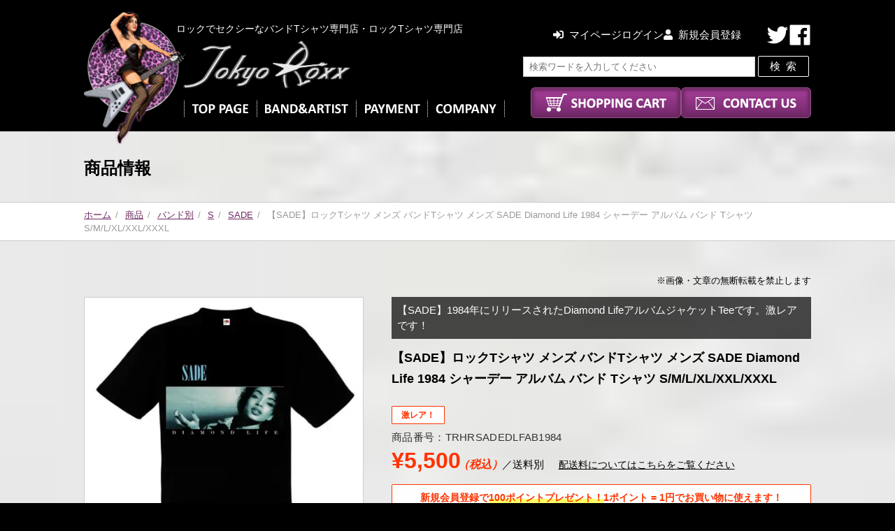

--- FILE ---
content_type: text/html; charset=UTF-8
request_url: https://tokyoroxx.com/trhrsadedlfab1984/
body_size: 30095
content:
<!DOCTYPE html>
<html dir="ltr" lang="ja" prefix="og: https://ogp.me/ns#">
<head prefix="og: http://ogp.me/ns# fb: http://ogp.me/ns/fb# article: http://ogp.me/ns/article#">
<meta charset="UTF-8">
<meta name="viewport" content="width=device-width">
<title>【SADE】ロックTシャツ メンズ バンドTシャツ メンズ SADE Diamond Life 1984 シャーデー アルバム バンド Tシャツ S/M/L/XL/XXL/XXXL | バンドTシャツとロックTシャツならTOKYO ROXX</title>
<link rel="apple-touch-icon" href="https://tokyoroxx.com/wp-content/themes/tokyo-roxx/icon/sp.png"/>
<link rel="stylesheet" href="https://tokyoroxx.com/wp-content/themes/tokyo-roxx/css/pc.css?ver=20251226083010" type="text/css" />
<link rel="stylesheet" href="https://tokyoroxx.com/wp-content/themes/tokyo-roxx/css/pc-cart.css?ver=20240112085744" type="text/css" />
<link rel="stylesheet" href="https://use.fontawesome.com/releases/v5.5.0/css/all.css">
	<style>img:is([sizes="auto" i], [sizes^="auto," i]) { contain-intrinsic-size: 3000px 1500px }</style>
	
		<!-- All in One SEO 4.8.7 - aioseo.com -->
	<meta name="robots" content="max-image-preview:large" />
	<meta name="author" content="管理者"/>
	<link rel="canonical" href="https://tokyoroxx.com/trhrsadedlfab1984/" />
	<meta name="generator" content="All in One SEO (AIOSEO) 4.8.7" />

		<!-- Google tag (gtag.js) -->
<script async src="https://www.googletagmanager.com/gtag/js?id=G-NZEZF7HJGG"></script>
<script>
  window.dataLayer = window.dataLayer || [];
  function gtag(){dataLayer.push(arguments);}
  gtag('js', new Date());

  gtag('config', 'G-NZEZF7HJGG');
</script>
		<meta property="og:locale" content="ja_JP" />
		<meta property="og:site_name" content="バンドTシャツとロックTシャツならTOKYO ROXX |" />
		<meta property="og:type" content="article" />
		<meta property="og:title" content="【SADE】ロックTシャツ メンズ バンドTシャツ メンズ SADE Diamond Life 1984 シャーデー アルバム バンド Tシャツ S/M/L/XL/XXL/XXXL | バンドTシャツとロックTシャツならTOKYO ROXX" />
		<meta property="og:url" content="https://tokyoroxx.com/trhrsadedlfab1984/" />
		<meta property="article:published_time" content="2024-03-10T06:44:46+00:00" />
		<meta property="article:modified_time" content="2024-08-10T01:29:41+00:00" />
		<meta name="twitter:card" content="summary" />
		<meta name="twitter:title" content="【SADE】ロックTシャツ メンズ バンドTシャツ メンズ SADE Diamond Life 1984 シャーデー アルバム バンド Tシャツ S/M/L/XL/XXL/XXXL | バンドTシャツとロックTシャツならTOKYO ROXX" />
		<script type="application/ld+json" class="aioseo-schema">
			{"@context":"https:\/\/schema.org","@graph":[{"@type":"Article","@id":"https:\/\/tokyoroxx.com\/trhrsadedlfab1984\/#article","name":"\u3010SADE\u3011\u30ed\u30c3\u30afT\u30b7\u30e3\u30c4 \u30e1\u30f3\u30ba \u30d0\u30f3\u30c9T\u30b7\u30e3\u30c4 \u30e1\u30f3\u30ba SADE Diamond Life 1984 \u30b7\u30e3\u30fc\u30c7\u30fc \u30a2\u30eb\u30d0\u30e0 \u30d0\u30f3\u30c9 T\u30b7\u30e3\u30c4 S\/M\/L\/XL\/XXL\/XXXL | \u30d0\u30f3\u30c9T\u30b7\u30e3\u30c4\u3068\u30ed\u30c3\u30afT\u30b7\u30e3\u30c4\u306a\u3089TOKYO ROXX","headline":"\u3010SADE\u3011\u30ed\u30c3\u30afT\u30b7\u30e3\u30c4 \u30e1\u30f3\u30ba \u30d0\u30f3\u30c9T\u30b7\u30e3\u30c4 \u30e1\u30f3\u30ba SADE Diamond Life 1984   \u30b7\u30e3\u30fc\u30c7\u30fc  \u30a2\u30eb\u30d0\u30e0 \u30d0\u30f3\u30c9 T\u30b7\u30e3\u30c4 S\/M\/L\/XL\/XXL\/XXXL","author":{"@id":"https:\/\/tokyoroxx.com\/author\/r0xxt0ky02ols\/#author"},"publisher":{"@id":"https:\/\/tokyoroxx.com\/#organization"},"image":{"@type":"ImageObject","url":"https:\/\/tokyoroxx.com\/wp-content\/uploads\/2018\/07\/size-mens.jpg","@id":"https:\/\/tokyoroxx.com\/trhrsadedlfab1984\/#articleImage","width":522,"height":390},"datePublished":"2024-03-10T15:44:46+09:00","dateModified":"2024-08-10T10:29:41+09:00","inLanguage":"ja","mainEntityOfPage":{"@id":"https:\/\/tokyoroxx.com\/trhrsadedlfab1984\/#webpage"},"isPartOf":{"@id":"https:\/\/tokyoroxx.com\/trhrsadedlfab1984\/#webpage"},"articleSection":"SADE, \u30d0\u30f3\u30c9\u5225, \u30ed\u30c3\u30af T \u30b7\u30e3\u30c4, 70\u2019s 80\u2019s 90's, \u30b8\u30e3\u30ba\uff06\u30d6\u30eb\u30fc\u30b9T\u30b7\u30e3\u30c4, \u30dd\u30c3\u30d7\u30ed\u30c3\u30afT\u30b7\u30e3\u30c4, CD&amp;\u30ec\u30b3\u30fc\u30c9 \u30a2\u30eb\u30d0\u30e0T\u30b7\u30e3\u30c4, \u9ed2, \u6fc0\u30ec\u30a2\u30a2\u30a4\u30c6\u30e0, \u30d5\u30a9\u30c8\u30d7\u30ea\u30f3\u30c8T\u30b7\u30e3\u30c4"},{"@type":"BreadcrumbList","@id":"https:\/\/tokyoroxx.com\/trhrsadedlfab1984\/#breadcrumblist","itemListElement":[{"@type":"ListItem","@id":"https:\/\/tokyoroxx.com#listItem","position":1,"name":"\u30db\u30fc\u30e0","item":"https:\/\/tokyoroxx.com","nextItem":{"@type":"ListItem","@id":"https:\/\/tokyoroxx.com\/category\/item\/#listItem","name":"\u5546\u54c1"}},{"@type":"ListItem","@id":"https:\/\/tokyoroxx.com\/category\/item\/#listItem","position":2,"name":"\u5546\u54c1","item":"https:\/\/tokyoroxx.com\/category\/item\/","nextItem":{"@type":"ListItem","@id":"https:\/\/tokyoroxx.com\/category\/item\/band\/#listItem","name":"\u30d0\u30f3\u30c9\u5225"},"previousItem":{"@type":"ListItem","@id":"https:\/\/tokyoroxx.com#listItem","name":"\u30db\u30fc\u30e0"}},{"@type":"ListItem","@id":"https:\/\/tokyoroxx.com\/category\/item\/band\/#listItem","position":3,"name":"\u30d0\u30f3\u30c9\u5225","item":"https:\/\/tokyoroxx.com\/category\/item\/band\/","nextItem":{"@type":"ListItem","@id":"https:\/\/tokyoroxx.com\/category\/item\/band\/s\/#listItem","name":"S"},"previousItem":{"@type":"ListItem","@id":"https:\/\/tokyoroxx.com\/category\/item\/#listItem","name":"\u5546\u54c1"}},{"@type":"ListItem","@id":"https:\/\/tokyoroxx.com\/category\/item\/band\/s\/#listItem","position":4,"name":"S","item":"https:\/\/tokyoroxx.com\/category\/item\/band\/s\/","nextItem":{"@type":"ListItem","@id":"https:\/\/tokyoroxx.com\/category\/item\/band\/s\/sade\/#listItem","name":"SADE"},"previousItem":{"@type":"ListItem","@id":"https:\/\/tokyoroxx.com\/category\/item\/band\/#listItem","name":"\u30d0\u30f3\u30c9\u5225"}},{"@type":"ListItem","@id":"https:\/\/tokyoroxx.com\/category\/item\/band\/s\/sade\/#listItem","position":5,"name":"SADE","item":"https:\/\/tokyoroxx.com\/category\/item\/band\/s\/sade\/","nextItem":{"@type":"ListItem","@id":"https:\/\/tokyoroxx.com\/trhrsadedlfab1984\/#listItem","name":"\u3010SADE\u3011\u30ed\u30c3\u30afT\u30b7\u30e3\u30c4 \u30e1\u30f3\u30ba \u30d0\u30f3\u30c9T\u30b7\u30e3\u30c4 \u30e1\u30f3\u30ba SADE Diamond Life 1984   \u30b7\u30e3\u30fc\u30c7\u30fc  \u30a2\u30eb\u30d0\u30e0 \u30d0\u30f3\u30c9 T\u30b7\u30e3\u30c4 S\/M\/L\/XL\/XXL\/XXXL"},"previousItem":{"@type":"ListItem","@id":"https:\/\/tokyoroxx.com\/category\/item\/band\/s\/#listItem","name":"S"}},{"@type":"ListItem","@id":"https:\/\/tokyoroxx.com\/trhrsadedlfab1984\/#listItem","position":6,"name":"\u3010SADE\u3011\u30ed\u30c3\u30afT\u30b7\u30e3\u30c4 \u30e1\u30f3\u30ba \u30d0\u30f3\u30c9T\u30b7\u30e3\u30c4 \u30e1\u30f3\u30ba SADE Diamond Life 1984   \u30b7\u30e3\u30fc\u30c7\u30fc  \u30a2\u30eb\u30d0\u30e0 \u30d0\u30f3\u30c9 T\u30b7\u30e3\u30c4 S\/M\/L\/XL\/XXL\/XXXL","previousItem":{"@type":"ListItem","@id":"https:\/\/tokyoroxx.com\/category\/item\/band\/s\/sade\/#listItem","name":"SADE"}}]},{"@type":"Organization","@id":"https:\/\/tokyoroxx.com\/#organization","name":"TOKYOROXX","url":"https:\/\/tokyoroxx.com\/","telephone":"+817065265569","logo":{"@type":"ImageObject","url":"https:\/\/tokyoroxx.com\/wp-content\/uploads\/2021\/05\/logo.jpg","@id":"https:\/\/tokyoroxx.com\/trhrsadedlfab1984\/#organizationLogo","width":112,"height":112},"image":{"@id":"https:\/\/tokyoroxx.com\/trhrsadedlfab1984\/#organizationLogo"}},{"@type":"Person","@id":"https:\/\/tokyoroxx.com\/author\/r0xxt0ky02ols\/#author","url":"https:\/\/tokyoroxx.com\/author\/r0xxt0ky02ols\/","name":"\u7ba1\u7406\u8005","image":{"@type":"ImageObject","@id":"https:\/\/tokyoroxx.com\/trhrsadedlfab1984\/#authorImage","url":"https:\/\/secure.gravatar.com\/avatar\/6f33fb2c8e22fa6a7a4d366e0a136d81ba610c207b0fb1a018cb5f59b7989b6f?s=96&d=mm&r=g","width":96,"height":96,"caption":"\u7ba1\u7406\u8005"}},{"@type":"WebPage","@id":"https:\/\/tokyoroxx.com\/trhrsadedlfab1984\/#webpage","url":"https:\/\/tokyoroxx.com\/trhrsadedlfab1984\/","name":"\u3010SADE\u3011\u30ed\u30c3\u30afT\u30b7\u30e3\u30c4 \u30e1\u30f3\u30ba \u30d0\u30f3\u30c9T\u30b7\u30e3\u30c4 \u30e1\u30f3\u30ba SADE Diamond Life 1984 \u30b7\u30e3\u30fc\u30c7\u30fc \u30a2\u30eb\u30d0\u30e0 \u30d0\u30f3\u30c9 T\u30b7\u30e3\u30c4 S\/M\/L\/XL\/XXL\/XXXL | \u30d0\u30f3\u30c9T\u30b7\u30e3\u30c4\u3068\u30ed\u30c3\u30afT\u30b7\u30e3\u30c4\u306a\u3089TOKYO ROXX","inLanguage":"ja","isPartOf":{"@id":"https:\/\/tokyoroxx.com\/#website"},"breadcrumb":{"@id":"https:\/\/tokyoroxx.com\/trhrsadedlfab1984\/#breadcrumblist"},"author":{"@id":"https:\/\/tokyoroxx.com\/author\/r0xxt0ky02ols\/#author"},"creator":{"@id":"https:\/\/tokyoroxx.com\/author\/r0xxt0ky02ols\/#author"},"datePublished":"2024-03-10T15:44:46+09:00","dateModified":"2024-08-10T10:29:41+09:00"},{"@type":"WebSite","@id":"https:\/\/tokyoroxx.com\/#website","url":"https:\/\/tokyoroxx.com\/","name":"\u30d0\u30f3\u30c9T\u30b7\u30e3\u30c4\u3068\u30ed\u30c3\u30afT\u30b7\u30e3\u30c4\u306a\u3089TOKYO ROXX","inLanguage":"ja","publisher":{"@id":"https:\/\/tokyoroxx.com\/#organization"}}]}
		</script>
		<!-- All in One SEO -->

<style id='classic-theme-styles-inline-css' type='text/css'>
/*! This file is auto-generated */
.wp-block-button__link{color:#fff;background-color:#32373c;border-radius:9999px;box-shadow:none;text-decoration:none;padding:calc(.667em + 2px) calc(1.333em + 2px);font-size:1.125em}.wp-block-file__button{background:#32373c;color:#fff;text-decoration:none}
</style>
<style id='global-styles-inline-css' type='text/css'>
:root{--wp--preset--aspect-ratio--square: 1;--wp--preset--aspect-ratio--4-3: 4/3;--wp--preset--aspect-ratio--3-4: 3/4;--wp--preset--aspect-ratio--3-2: 3/2;--wp--preset--aspect-ratio--2-3: 2/3;--wp--preset--aspect-ratio--16-9: 16/9;--wp--preset--aspect-ratio--9-16: 9/16;--wp--preset--color--black: #000000;--wp--preset--color--cyan-bluish-gray: #abb8c3;--wp--preset--color--white: #ffffff;--wp--preset--color--pale-pink: #f78da7;--wp--preset--color--vivid-red: #cf2e2e;--wp--preset--color--luminous-vivid-orange: #ff6900;--wp--preset--color--luminous-vivid-amber: #fcb900;--wp--preset--color--light-green-cyan: #7bdcb5;--wp--preset--color--vivid-green-cyan: #00d084;--wp--preset--color--pale-cyan-blue: #8ed1fc;--wp--preset--color--vivid-cyan-blue: #0693e3;--wp--preset--color--vivid-purple: #9b51e0;--wp--preset--gradient--vivid-cyan-blue-to-vivid-purple: linear-gradient(135deg,rgba(6,147,227,1) 0%,rgb(155,81,224) 100%);--wp--preset--gradient--light-green-cyan-to-vivid-green-cyan: linear-gradient(135deg,rgb(122,220,180) 0%,rgb(0,208,130) 100%);--wp--preset--gradient--luminous-vivid-amber-to-luminous-vivid-orange: linear-gradient(135deg,rgba(252,185,0,1) 0%,rgba(255,105,0,1) 100%);--wp--preset--gradient--luminous-vivid-orange-to-vivid-red: linear-gradient(135deg,rgba(255,105,0,1) 0%,rgb(207,46,46) 100%);--wp--preset--gradient--very-light-gray-to-cyan-bluish-gray: linear-gradient(135deg,rgb(238,238,238) 0%,rgb(169,184,195) 100%);--wp--preset--gradient--cool-to-warm-spectrum: linear-gradient(135deg,rgb(74,234,220) 0%,rgb(151,120,209) 20%,rgb(207,42,186) 40%,rgb(238,44,130) 60%,rgb(251,105,98) 80%,rgb(254,248,76) 100%);--wp--preset--gradient--blush-light-purple: linear-gradient(135deg,rgb(255,206,236) 0%,rgb(152,150,240) 100%);--wp--preset--gradient--blush-bordeaux: linear-gradient(135deg,rgb(254,205,165) 0%,rgb(254,45,45) 50%,rgb(107,0,62) 100%);--wp--preset--gradient--luminous-dusk: linear-gradient(135deg,rgb(255,203,112) 0%,rgb(199,81,192) 50%,rgb(65,88,208) 100%);--wp--preset--gradient--pale-ocean: linear-gradient(135deg,rgb(255,245,203) 0%,rgb(182,227,212) 50%,rgb(51,167,181) 100%);--wp--preset--gradient--electric-grass: linear-gradient(135deg,rgb(202,248,128) 0%,rgb(113,206,126) 100%);--wp--preset--gradient--midnight: linear-gradient(135deg,rgb(2,3,129) 0%,rgb(40,116,252) 100%);--wp--preset--font-size--small: 13px;--wp--preset--font-size--medium: 20px;--wp--preset--font-size--large: 36px;--wp--preset--font-size--x-large: 42px;--wp--preset--spacing--20: 0.44rem;--wp--preset--spacing--30: 0.67rem;--wp--preset--spacing--40: 1rem;--wp--preset--spacing--50: 1.5rem;--wp--preset--spacing--60: 2.25rem;--wp--preset--spacing--70: 3.38rem;--wp--preset--spacing--80: 5.06rem;--wp--preset--shadow--natural: 6px 6px 9px rgba(0, 0, 0, 0.2);--wp--preset--shadow--deep: 12px 12px 50px rgba(0, 0, 0, 0.4);--wp--preset--shadow--sharp: 6px 6px 0px rgba(0, 0, 0, 0.2);--wp--preset--shadow--outlined: 6px 6px 0px -3px rgba(255, 255, 255, 1), 6px 6px rgba(0, 0, 0, 1);--wp--preset--shadow--crisp: 6px 6px 0px rgba(0, 0, 0, 1);}:where(.is-layout-flex){gap: 0.5em;}:where(.is-layout-grid){gap: 0.5em;}body .is-layout-flex{display: flex;}.is-layout-flex{flex-wrap: wrap;align-items: center;}.is-layout-flex > :is(*, div){margin: 0;}body .is-layout-grid{display: grid;}.is-layout-grid > :is(*, div){margin: 0;}:where(.wp-block-columns.is-layout-flex){gap: 2em;}:where(.wp-block-columns.is-layout-grid){gap: 2em;}:where(.wp-block-post-template.is-layout-flex){gap: 1.25em;}:where(.wp-block-post-template.is-layout-grid){gap: 1.25em;}.has-black-color{color: var(--wp--preset--color--black) !important;}.has-cyan-bluish-gray-color{color: var(--wp--preset--color--cyan-bluish-gray) !important;}.has-white-color{color: var(--wp--preset--color--white) !important;}.has-pale-pink-color{color: var(--wp--preset--color--pale-pink) !important;}.has-vivid-red-color{color: var(--wp--preset--color--vivid-red) !important;}.has-luminous-vivid-orange-color{color: var(--wp--preset--color--luminous-vivid-orange) !important;}.has-luminous-vivid-amber-color{color: var(--wp--preset--color--luminous-vivid-amber) !important;}.has-light-green-cyan-color{color: var(--wp--preset--color--light-green-cyan) !important;}.has-vivid-green-cyan-color{color: var(--wp--preset--color--vivid-green-cyan) !important;}.has-pale-cyan-blue-color{color: var(--wp--preset--color--pale-cyan-blue) !important;}.has-vivid-cyan-blue-color{color: var(--wp--preset--color--vivid-cyan-blue) !important;}.has-vivid-purple-color{color: var(--wp--preset--color--vivid-purple) !important;}.has-black-background-color{background-color: var(--wp--preset--color--black) !important;}.has-cyan-bluish-gray-background-color{background-color: var(--wp--preset--color--cyan-bluish-gray) !important;}.has-white-background-color{background-color: var(--wp--preset--color--white) !important;}.has-pale-pink-background-color{background-color: var(--wp--preset--color--pale-pink) !important;}.has-vivid-red-background-color{background-color: var(--wp--preset--color--vivid-red) !important;}.has-luminous-vivid-orange-background-color{background-color: var(--wp--preset--color--luminous-vivid-orange) !important;}.has-luminous-vivid-amber-background-color{background-color: var(--wp--preset--color--luminous-vivid-amber) !important;}.has-light-green-cyan-background-color{background-color: var(--wp--preset--color--light-green-cyan) !important;}.has-vivid-green-cyan-background-color{background-color: var(--wp--preset--color--vivid-green-cyan) !important;}.has-pale-cyan-blue-background-color{background-color: var(--wp--preset--color--pale-cyan-blue) !important;}.has-vivid-cyan-blue-background-color{background-color: var(--wp--preset--color--vivid-cyan-blue) !important;}.has-vivid-purple-background-color{background-color: var(--wp--preset--color--vivid-purple) !important;}.has-black-border-color{border-color: var(--wp--preset--color--black) !important;}.has-cyan-bluish-gray-border-color{border-color: var(--wp--preset--color--cyan-bluish-gray) !important;}.has-white-border-color{border-color: var(--wp--preset--color--white) !important;}.has-pale-pink-border-color{border-color: var(--wp--preset--color--pale-pink) !important;}.has-vivid-red-border-color{border-color: var(--wp--preset--color--vivid-red) !important;}.has-luminous-vivid-orange-border-color{border-color: var(--wp--preset--color--luminous-vivid-orange) !important;}.has-luminous-vivid-amber-border-color{border-color: var(--wp--preset--color--luminous-vivid-amber) !important;}.has-light-green-cyan-border-color{border-color: var(--wp--preset--color--light-green-cyan) !important;}.has-vivid-green-cyan-border-color{border-color: var(--wp--preset--color--vivid-green-cyan) !important;}.has-pale-cyan-blue-border-color{border-color: var(--wp--preset--color--pale-cyan-blue) !important;}.has-vivid-cyan-blue-border-color{border-color: var(--wp--preset--color--vivid-cyan-blue) !important;}.has-vivid-purple-border-color{border-color: var(--wp--preset--color--vivid-purple) !important;}.has-vivid-cyan-blue-to-vivid-purple-gradient-background{background: var(--wp--preset--gradient--vivid-cyan-blue-to-vivid-purple) !important;}.has-light-green-cyan-to-vivid-green-cyan-gradient-background{background: var(--wp--preset--gradient--light-green-cyan-to-vivid-green-cyan) !important;}.has-luminous-vivid-amber-to-luminous-vivid-orange-gradient-background{background: var(--wp--preset--gradient--luminous-vivid-amber-to-luminous-vivid-orange) !important;}.has-luminous-vivid-orange-to-vivid-red-gradient-background{background: var(--wp--preset--gradient--luminous-vivid-orange-to-vivid-red) !important;}.has-very-light-gray-to-cyan-bluish-gray-gradient-background{background: var(--wp--preset--gradient--very-light-gray-to-cyan-bluish-gray) !important;}.has-cool-to-warm-spectrum-gradient-background{background: var(--wp--preset--gradient--cool-to-warm-spectrum) !important;}.has-blush-light-purple-gradient-background{background: var(--wp--preset--gradient--blush-light-purple) !important;}.has-blush-bordeaux-gradient-background{background: var(--wp--preset--gradient--blush-bordeaux) !important;}.has-luminous-dusk-gradient-background{background: var(--wp--preset--gradient--luminous-dusk) !important;}.has-pale-ocean-gradient-background{background: var(--wp--preset--gradient--pale-ocean) !important;}.has-electric-grass-gradient-background{background: var(--wp--preset--gradient--electric-grass) !important;}.has-midnight-gradient-background{background: var(--wp--preset--gradient--midnight) !important;}.has-small-font-size{font-size: var(--wp--preset--font-size--small) !important;}.has-medium-font-size{font-size: var(--wp--preset--font-size--medium) !important;}.has-large-font-size{font-size: var(--wp--preset--font-size--large) !important;}.has-x-large-font-size{font-size: var(--wp--preset--font-size--x-large) !important;}
:where(.wp-block-post-template.is-layout-flex){gap: 1.25em;}:where(.wp-block-post-template.is-layout-grid){gap: 1.25em;}
:where(.wp-block-columns.is-layout-flex){gap: 2em;}:where(.wp-block-columns.is-layout-grid){gap: 2em;}
:root :where(.wp-block-pullquote){font-size: 1.5em;line-height: 1.6;}
</style>
<link rel='stylesheet' id='style-css' href='https://tokyoroxx.com/wp-content/themes/tokyo-roxx/style.css?ver=6.8.3' type='text/css' media='all' />
<link rel='stylesheet' id='fancybox-css' href='https://tokyoroxx.com/wp-content/plugins/easy-fancybox/fancybox/1.5.4/jquery.fancybox.min.css?ver=6.8.3' type='text/css' media='screen' />
<link rel='stylesheet' id='wp-pagenavi-css' href='https://tokyoroxx.com/wp-content/plugins/wp-pagenavi/pagenavi-css.css?ver=2.70' type='text/css' media='all' />
<link rel='stylesheet' id='usces_default_css-css' href='https://tokyoroxx.com/wp-content/plugins/usc-e-shop/css/usces_default.css?ver=2.11.26.2512161' type='text/css' media='all' />
<script type="text/javascript" src="https://tokyoroxx.com/wp-includes/js/jquery/jquery.min.js?ver=3.7.1" id="jquery-core-js"></script>
<script type="text/javascript" src="https://tokyoroxx.com/wp-includes/js/jquery/jquery-migrate.min.js?ver=3.4.1" id="jquery-migrate-js"></script>
<link rel="https://api.w.org/" href="https://tokyoroxx.com/wp-json/" /><link rel="alternate" title="JSON" type="application/json" href="https://tokyoroxx.com/wp-json/wp/v2/posts/21749" /><link rel="alternate" title="oEmbed (JSON)" type="application/json+oembed" href="https://tokyoroxx.com/wp-json/oembed/1.0/embed?url=https%3A%2F%2Ftokyoroxx.com%2Ftrhrsadedlfab1984%2F" />
<link rel="alternate" title="oEmbed (XML)" type="text/xml+oembed" href="https://tokyoroxx.com/wp-json/oembed/1.0/embed?url=https%3A%2F%2Ftokyoroxx.com%2Ftrhrsadedlfab1984%2F&#038;format=xml" />

<meta property="og:title" content="【SADE】ロックTシャツ メンズ バンドTシャツ メンズ SADE Diamond Life 1984   シャーデー  アルバム バンド Tシャツ S/M/L/XL/XXL/XXXL">
<meta property="og:type" content="product">
<meta property="og:description" content="【SADE】ロックTシャツ メンズ バンドTシャツ メンズ SADE Diamond Life 1984   シャーデー  アルバム バンド Tシャツ S/M/L/XL/XXL/XXXL">
<meta property="og:url" content="https://tokyoroxx.com/trhrsadedlfab1984/">
<meta property="og:image" content="https://tokyoroxx.com/wp-content/uploads/2024/03/TRHRSADEDLFAB1984-500x500.jpg">
<meta property="og:site_name" content="バンドTシャツとロックTシャツならTOKYO ROXX"><!-- Markup (JSON-LD) structured in schema.org ver.4.8.1 START -->
<script type="application/ld+json">
{
    "@context": "https://schema.org",
    "@type": "BreadcrumbList",
    "itemListElement": [
        {
            "@type": "ListItem",
            "position": 1,
            "item": {
                "@id": "https://tokyoroxx.com",
                "name": "ホーム"
            }
        },
        {
            "@type": "ListItem",
            "position": 2,
            "item": {
                "@id": "https://tokyoroxx.com/category/item/",
                "name": "商品"
            }
        },
        {
            "@type": "ListItem",
            "position": 3,
            "item": {
                "@id": "https://tokyoroxx.com/category/item/band/",
                "name": "バンド別"
            }
        },
        {
            "@type": "ListItem",
            "position": 4,
            "item": {
                "@id": "https://tokyoroxx.com/category/item/band/s/",
                "name": "S"
            }
        },
        {
            "@type": "ListItem",
            "position": 5,
            "item": {
                "@id": "https://tokyoroxx.com/category/item/band/s/sade/",
                "name": "SADE"
            }
        },
        {
            "@type": "ListItem",
            "position": 6,
            "item": {
                "@id": "https://tokyoroxx.com/trhrsadedlfab1984/",
                "name": "【SADE】ロックTシャツ メンズ バンドTシャツ メンズ SADE Diamond Life 1984   シャーデー  アルバム バンド Tシャツ S/M/L/XL/XXL/XXXL"
            }
        }
    ]
}
</script>
<script type="application/ld+json">
{
    "@context": "https://schema.org",
    "@type": "ClothingStore",
    "name": "TOKYOROXX",
    "image": "https://tokyoroxx.com/wp-content/themes/tokyo-roxx/icon/sp.png",
    "url": "https://tokyoroxx.com/",
    "telephone": "070-6526-5569",
    "address": {
        "@type": "PostalAddress",
        "streetAddress": "5−10  リベレ向陽台7−304",
        "addressLocality": "稲城市向陽台",
        "postalCode": "206-0803",
        "addressCountry": "JP",
        "addressRegion": "東京都"
    },
    "openingHours": [
        "Mo-Fr 11:00-17:00",
        "Sa 11:00-15:00"
    ]
}
</script>
<script type="application/ld+json">
{
    "@context": "https://schema.org",
    "@type": "Organization",
    "name": "TOKYOROXX",
    "url": "https://tokyoroxx.com/",
    "logo": "https://tokyoroxx.com/wp-content/themes/tokyo-roxx/icon/sp.png",
    "contactPoint": [
        {
            "@type": "ContactPoint",
            "telephone": "070-6526-5569",
            "contactType": "customer service",
            "email": "tokyoroxx5569@yahoo.co.jp",
            "areaServed": [
                "JP"
            ],
            "availableLanguage": [
                "Japanese"
            ]
        }
    ],
    "sameAs": [
        "https://www.facebook.com/tokyoroxx5569/",
        "https://twitter.com/tokyoroxx5569"
    ]
}
</script>
<script type="application/ld+json">
{
    "@context": "https://schema.org",
    "@type": "WebSite",
    "name": "TOKYOROXX",
    "alternateName": "TOKYOROXX　トウキョウロックス",
    "url": "https://tokyoroxx.com/"
}
</script>
<!-- Markup (JSON-LD) structured in schema.org END -->
<noscript><style>.lazyload[data-src]{display:none !important;}</style></noscript><style>.lazyload{background-image:none !important;}.lazyload:before{background-image:none !important;}</style></head>

<body class="drawer drawer--right">

<div id="wrapper">


  <header id="header">

        <div class="inner-content clearfix">
      <div id="headerlogo">        <a href="https://tokyoroxx.com/" rel="home"><img src="[data-uri]" alt="バンドTシャツとロックTシャツならTOKYO ROXX" data-src="https://tokyoroxx.com/wp-content/themes/tokyo-roxx/img/logo.jpg" decoding="async" class="lazyload" data-eio-rwidth="639" data-eio-rheight="185" /><noscript><img src="https://tokyoroxx.com/wp-content/themes/tokyo-roxx/img/logo.jpg" alt="バンドTシャツとロックTシャツならTOKYO ROXX" data-eio="l" /></noscript></a>
      </div>      <p class="description">ロックでセクシーなバンドTシャツ専門店・ロックTシャツ専門店</p>
      <div class="lady"><img src="[data-uri]" alt="バンドTシャツとロックTシャツならTOKYO ROXX" data-src="https://tokyoroxx.com/wp-content/themes/tokyo-roxx/img/lady.png" decoding="async" class="lazyload" data-eio-rwidth="597" data-eio-rheight="788" /><noscript><img src="https://tokyoroxx.com/wp-content/themes/tokyo-roxx/img/lady.png" alt="バンドTシャツとロックTシャツならTOKYO ROXX" data-eio="l" /></noscript></div>

      <nav id="main">
        <ul>
          <li><a href="https://tokyoroxx.com/"><img src="[data-uri]" alt="トップページ" data-src="https://tokyoroxx.com/wp-content/themes/tokyo-roxx/img/nav_top.png" decoding="async" class="lazyload" data-eio-rwidth="83" data-eio-rheight="19" /><noscript><img src="https://tokyoroxx.com/wp-content/themes/tokyo-roxx/img/nav_top.png" alt="トップページ" data-eio="l" /></noscript></a></li>
          <li><a href="#bandList"><img src="[data-uri]" alt="バンド＆アーティスト" data-src="https://tokyoroxx.com/wp-content/themes/tokyo-roxx/img/nav_band.png" decoding="async" class="lazyload" data-eio-rwidth="121" data-eio-rheight="19" /><noscript><img src="https://tokyoroxx.com/wp-content/themes/tokyo-roxx/img/nav_band.png" alt="バンド＆アーティスト" data-eio="l" /></noscript></a></li>
          <li><a href="https://tokyoroxx.com/guide"><img src="[data-uri]" alt="お支払いについて" data-src="https://tokyoroxx.com/wp-content/themes/tokyo-roxx/img/nav_payment.png" decoding="async" class="lazyload" data-eio-rwidth="81" data-eio-rheight="19" /><noscript><img src="https://tokyoroxx.com/wp-content/themes/tokyo-roxx/img/nav_payment.png" alt="お支払いについて" data-eio="l" /></noscript></a></li>
          <li><a href="https://tokyoroxx.com/law"><img src="[data-uri]" alt="会社概要" data-src="https://tokyoroxx.com/wp-content/themes/tokyo-roxx/img/nav_company.png" decoding="async" class="lazyload" data-eio-rwidth="89" data-eio-rheight="19" /><noscript><img src="https://tokyoroxx.com/wp-content/themes/tokyo-roxx/img/nav_company.png" alt="会社概要" data-eio="l" /></noscript></a></li>
        </ul>
      </nav>

      <nav id="btns">
        <ul>
          <li><a href="https://tokyoroxx.com/usces-cart/"><img src="[data-uri]" alt="ショッピングカート" data-src="https://tokyoroxx.com/wp-content/themes/tokyo-roxx/img/btn_cart.png" decoding="async" class="lazyload" data-eio-rwidth="173" data-eio-rheight="26" /><noscript><img src="https://tokyoroxx.com/wp-content/themes/tokyo-roxx/img/btn_cart.png" alt="ショッピングカート" data-eio="l" /></noscript></a></li>
          <li><a href="https://tokyoroxx.com/contact"><img src="[data-uri]" alt="お問い合わせ" data-src="https://tokyoroxx.com/wp-content/themes/tokyo-roxx/img/btn_contact.png" decoding="async" class="lazyload" data-eio-rwidth="144" data-eio-rheight="26" /><noscript><img src="https://tokyoroxx.com/wp-content/themes/tokyo-roxx/img/btn_contact.png" alt="お問い合わせ" data-eio="l" /></noscript></a></li>
        </ul>
      </nav>

      <div id="memberHeader">
        <ul>
                    <li><a href="https://tokyoroxx.com/usces-member/"><i class="fas fa-sign-in-alt"></i>マイページログイン</a></li>
          <li><a href="https://tokyoroxx.com/usces-member/?page=newmember"><i class="fas fa-user"></i>新規会員登録</a></li>
                  </ul>
      </div>

      <div id="searchform">
  <form role="search" method="get" id="searchform" class="searchform" action="https://tokyoroxx.com">
    <label class="screen-reader-text" for="s"></label>
    <input type="text" value="" name="s" id="s" placeholder="検索ワードを入力してください" />
    <input type="hidden" name="post_type" value="post">
    <input type="submit" id="searchsubmit" value="検索" />
  </form>
</div>
      <div id="snsList">
        <ul>
          <li class="twitter"><a href="https://twitter.com/tokyoroxx5569" target="_blank">Twitter</a></li>
          <li class="facebook"><a href="https://www.facebook.com/tokyoroxx5569/" target="_blank">facebook</a></li>
        </ul>
      </div>
      
    </div>
      </header>

  
          <div id="page-header" class="post"><div class="inner-content"><h2 class="pageTitle"><span class="ja">商品情報</span></h2></div></div>
      <div id="breadcrumb">        <div class="inner-content">          <!-- Markup (JSON-LD) structured in schema.org Breadcrumb START -->
<ol>
<li><a href="https://tokyoroxx.com">ホーム</a></li>
<li><a href="https://tokyoroxx.com/category/item/">商品</a></li>
<li><a href="https://tokyoroxx.com/category/item/band/">バンド別</a></li>
<li><a href="https://tokyoroxx.com/category/item/band/s/">S</a></li>
<li><a href="https://tokyoroxx.com/category/item/band/s/sade/">SADE</a></li>
<li>【SADE】ロックTシャツ メンズ バンドTシャツ メンズ SADE Diamond Life 1984   シャーデー  アルバム バンド Tシャツ S/M/L/XL/XXL/XXXL</li>
</ol>
<!-- Markup (JSON-LD) structured in schema.org Breadcrumb END -->
        </div>      </div>  
<div id="content" class="two-column">
<div class="catbox">


<div class="post-21749 post type-post status-publish format-standard hentry category-sade category-band genre-rock-tshirts genre-70s-80s-90s genre-jazz-blues-tshirt genre-poprock-tshirt genre-album-tshirt color-black type-rare type-print" id="post-21749">
<div class="storycontent">


<div id="itempage">
  <div class="inner-content">

    <p style="text-align: right; margin-bottom: 1em;"><small>※画像・文章の無断転載を禁止します</small></p>

    <div class="clearfix">
    
        <div id="imagesArea">
          <div class="itemimg">
            <a href="https://tokyoroxx.com/wp-content/uploads/2024/03/TRHRSADEDLFAB1984.jpg" >
              <span class="middle object-fit"><img width="400" height="400" src="[data-uri]" class="attachment-400x400 size-400x400 lazyload" alt="TRHRSADEDLFAB1984" decoding="async" fetchpriority="high"   data-src="https://tokyoroxx.com/wp-content/uploads/2024/03/TRHRSADEDLFAB1984-500x500.jpg" data-srcset="https://tokyoroxx.com/wp-content/uploads/2024/03/TRHRSADEDLFAB1984-500x500.jpg 500w, https://tokyoroxx.com/wp-content/uploads/2024/03/TRHRSADEDLFAB1984-600x600.jpg 600w, https://tokyoroxx.com/wp-content/uploads/2024/03/TRHRSADEDLFAB1984-768x768.jpg 768w, https://tokyoroxx.com/wp-content/uploads/2024/03/TRHRSADEDLFAB1984.jpg 800w" data-sizes="auto" data-eio-rwidth="500" data-eio-rheight="500" /><noscript><img width="400" height="400" src="https://tokyoroxx.com/wp-content/uploads/2024/03/TRHRSADEDLFAB1984-500x500.jpg" class="attachment-400x400 size-400x400" alt="TRHRSADEDLFAB1984" decoding="async" fetchpriority="high" srcset="https://tokyoroxx.com/wp-content/uploads/2024/03/TRHRSADEDLFAB1984-500x500.jpg 500w, https://tokyoroxx.com/wp-content/uploads/2024/03/TRHRSADEDLFAB1984-600x600.jpg 600w, https://tokyoroxx.com/wp-content/uploads/2024/03/TRHRSADEDLFAB1984-768x768.jpg 768w, https://tokyoroxx.com/wp-content/uploads/2024/03/TRHRSADEDLFAB1984.jpg 800w" sizes="(max-width: 400px) 100vw, 400px" data-eio="l" /></noscript></span>
            </a>
          </div>
          <div class="itemsubimg clearfix">
                              </div><!-- end of itemsubimg -->
        </div>

        <div class="itemDetail">
        	            <h2 class="itemCC">【SADE】1984年にリリースされたDiamond LifeアルバムジャケットTeeです。激レアです！</h2>
          
          <h1 class="itemName">【SADE】ロックTシャツ メンズ バンドTシャツ メンズ SADE Diamond Life 1984   シャーデー  アルバム バンド Tシャツ S/M/L/XL/XXL/XXXL</h1>
          <div class="tagsarea">
	            <div class="tag rare">激レア！</div>          </div>
          <p class="productCode"><span>商品番号：</span>TRHRSADEDLFAB1984</p>
          
            
          <form action="https://tokyoroxx.com/usces-cart/" method="post">
  
            
          <p class="field_price">
			¥5,500<small><em class="tax">（税込）</em></small>
            <span class="shipping">／送料別</span>
            <span class="shippingLink"><a href="https://tokyoroxx.com/guide/#shipping">配送料についてはこちらをご覧ください</a></span>
          </p>
  
          <p class="pointGet">新規会員登録で<span class="marker">100ポイントプレゼント！</span>1ポイント = 1円でお買い物に使えます！</p>
            
                           
          <dl id="skuCart" class="skuform skumulti clearfix">
              
              <dt class="skuName">Sサイズ</dt>
   
                           
                            <dd class="zaiko">海外取り寄せ商品</dd>
              <dd class="unit"><input name="quant[21749][TRHRSADEDLFAB1984-s]" type="text" id="quant[21749][TRHRSADEDLFAB1984-s]" class="skuquantity" value="1" onKeyDown="if (event.keyCode == 13) {return false;}" /></dd>
              <dd class="cartInBtn"><input name="zaikonum[21749][TRHRSADEDLFAB1984-s]" type="hidden" id="zaikonum[21749][TRHRSADEDLFAB1984-s]" value="" />
<input name="zaiko[21749][TRHRSADEDLFAB1984-s]" type="hidden" id="zaiko[21749][TRHRSADEDLFAB1984-s]" value="1" />
<input name="gptekiyo[21749][TRHRSADEDLFAB1984-s]" type="hidden" id="gptekiyo[21749][TRHRSADEDLFAB1984-s]" value="0" />
<input name="skuPrice[21749][TRHRSADEDLFAB1984-s]" type="hidden" id="skuPrice[21749][TRHRSADEDLFAB1984-s]" value="5500" />
<input name="inCart[21749][TRHRSADEDLFAB1984-s]" type="submit" id="inCart[21749][TRHRSADEDLFAB1984-s]" class="skubutton" value="カートへ入れる" onclick="return uscesCart.intoCart( '21749','TRHRSADEDLFAB1984-s' )" /><input name="usces_referer" type="hidden" value="/trhrsadedlfab1984/" />
</dd>
                          
              
              <dt class="skuName">Mサイズ</dt>
   
                           
                            <dd class="zaiko">海外取り寄せ商品</dd>
              <dd class="unit"><input name="quant[21749][TRHRSADEDLFAB1984-m]" type="text" id="quant[21749][TRHRSADEDLFAB1984-m]" class="skuquantity" value="1" onKeyDown="if (event.keyCode == 13) {return false;}" /></dd>
              <dd class="cartInBtn"><input name="zaikonum[21749][TRHRSADEDLFAB1984-m]" type="hidden" id="zaikonum[21749][TRHRSADEDLFAB1984-m]" value="" />
<input name="zaiko[21749][TRHRSADEDLFAB1984-m]" type="hidden" id="zaiko[21749][TRHRSADEDLFAB1984-m]" value="1" />
<input name="gptekiyo[21749][TRHRSADEDLFAB1984-m]" type="hidden" id="gptekiyo[21749][TRHRSADEDLFAB1984-m]" value="0" />
<input name="skuPrice[21749][TRHRSADEDLFAB1984-m]" type="hidden" id="skuPrice[21749][TRHRSADEDLFAB1984-m]" value="5500" />
<input name="inCart[21749][TRHRSADEDLFAB1984-m]" type="submit" id="inCart[21749][TRHRSADEDLFAB1984-m]" class="skubutton" value="カートへ入れる" onclick="return uscesCart.intoCart( '21749','TRHRSADEDLFAB1984-m' )" /><input name="usces_referer" type="hidden" value="/trhrsadedlfab1984/" />
</dd>
                          
              
              <dt class="skuName">Lサイズ</dt>
   
                           
                            <dd class="zaiko">海外取り寄せ商品</dd>
              <dd class="unit"><input name="quant[21749][TRHRSADEDLFAB1984-l]" type="text" id="quant[21749][TRHRSADEDLFAB1984-l]" class="skuquantity" value="1" onKeyDown="if (event.keyCode == 13) {return false;}" /></dd>
              <dd class="cartInBtn"><input name="zaikonum[21749][TRHRSADEDLFAB1984-l]" type="hidden" id="zaikonum[21749][TRHRSADEDLFAB1984-l]" value="" />
<input name="zaiko[21749][TRHRSADEDLFAB1984-l]" type="hidden" id="zaiko[21749][TRHRSADEDLFAB1984-l]" value="1" />
<input name="gptekiyo[21749][TRHRSADEDLFAB1984-l]" type="hidden" id="gptekiyo[21749][TRHRSADEDLFAB1984-l]" value="0" />
<input name="skuPrice[21749][TRHRSADEDLFAB1984-l]" type="hidden" id="skuPrice[21749][TRHRSADEDLFAB1984-l]" value="5500" />
<input name="inCart[21749][TRHRSADEDLFAB1984-l]" type="submit" id="inCart[21749][TRHRSADEDLFAB1984-l]" class="skubutton" value="カートへ入れる" onclick="return uscesCart.intoCart( '21749','TRHRSADEDLFAB1984-l' )" /><input name="usces_referer" type="hidden" value="/trhrsadedlfab1984/" />
</dd>
                          
              
              <dt class="skuName">XLサイズ</dt>
   
                           
                            <dd class="zaiko">海外取り寄せ商品</dd>
              <dd class="unit"><input name="quant[21749][TRHRSADEDLFAB1984-xl]" type="text" id="quant[21749][TRHRSADEDLFAB1984-xl]" class="skuquantity" value="1" onKeyDown="if (event.keyCode == 13) {return false;}" /></dd>
              <dd class="cartInBtn"><input name="zaikonum[21749][TRHRSADEDLFAB1984-xl]" type="hidden" id="zaikonum[21749][TRHRSADEDLFAB1984-xl]" value="" />
<input name="zaiko[21749][TRHRSADEDLFAB1984-xl]" type="hidden" id="zaiko[21749][TRHRSADEDLFAB1984-xl]" value="1" />
<input name="gptekiyo[21749][TRHRSADEDLFAB1984-xl]" type="hidden" id="gptekiyo[21749][TRHRSADEDLFAB1984-xl]" value="0" />
<input name="skuPrice[21749][TRHRSADEDLFAB1984-xl]" type="hidden" id="skuPrice[21749][TRHRSADEDLFAB1984-xl]" value="5500" />
<input name="inCart[21749][TRHRSADEDLFAB1984-xl]" type="submit" id="inCart[21749][TRHRSADEDLFAB1984-xl]" class="skubutton" value="カートへ入れる" onclick="return uscesCart.intoCart( '21749','TRHRSADEDLFAB1984-xl' )" /><input name="usces_referer" type="hidden" value="/trhrsadedlfab1984/" />
</dd>
                          
              
              <dt class="skuName">XXLサイズ</dt>
   
                           
                            <dd class="zaiko">海外取り寄せ商品</dd>
              <dd class="unit"><input name="quant[21749][TRHRSADEDLFAB1984-xxl]" type="text" id="quant[21749][TRHRSADEDLFAB1984-xxl]" class="skuquantity" value="1" onKeyDown="if (event.keyCode == 13) {return false;}" /></dd>
              <dd class="cartInBtn"><input name="zaikonum[21749][TRHRSADEDLFAB1984-xxl]" type="hidden" id="zaikonum[21749][TRHRSADEDLFAB1984-xxl]" value="" />
<input name="zaiko[21749][TRHRSADEDLFAB1984-xxl]" type="hidden" id="zaiko[21749][TRHRSADEDLFAB1984-xxl]" value="1" />
<input name="gptekiyo[21749][TRHRSADEDLFAB1984-xxl]" type="hidden" id="gptekiyo[21749][TRHRSADEDLFAB1984-xxl]" value="0" />
<input name="skuPrice[21749][TRHRSADEDLFAB1984-xxl]" type="hidden" id="skuPrice[21749][TRHRSADEDLFAB1984-xxl]" value="5500" />
<input name="inCart[21749][TRHRSADEDLFAB1984-xxl]" type="submit" id="inCart[21749][TRHRSADEDLFAB1984-xxl]" class="skubutton" value="カートへ入れる" onclick="return uscesCart.intoCart( '21749','TRHRSADEDLFAB1984-xxl' )" /><input name="usces_referer" type="hidden" value="/trhrsadedlfab1984/" />
</dd>
                          
              
              <dt class="skuName">XXXLサイズ</dt>
   
                           
                            <dd class="zaiko">海外取り寄せ商品</dd>
              <dd class="unit"><input name="quant[21749][TRHRSADEDLFAB1984-xxxl]" type="text" id="quant[21749][TRHRSADEDLFAB1984-xxxl]" class="skuquantity" value="1" onKeyDown="if (event.keyCode == 13) {return false;}" /></dd>
              <dd class="cartInBtn"><input name="zaikonum[21749][TRHRSADEDLFAB1984-xxxl]" type="hidden" id="zaikonum[21749][TRHRSADEDLFAB1984-xxxl]" value="" />
<input name="zaiko[21749][TRHRSADEDLFAB1984-xxxl]" type="hidden" id="zaiko[21749][TRHRSADEDLFAB1984-xxxl]" value="1" />
<input name="gptekiyo[21749][TRHRSADEDLFAB1984-xxxl]" type="hidden" id="gptekiyo[21749][TRHRSADEDLFAB1984-xxxl]" value="0" />
<input name="skuPrice[21749][TRHRSADEDLFAB1984-xxxl]" type="hidden" id="skuPrice[21749][TRHRSADEDLFAB1984-xxxl]" value="5800" />
<input name="inCart[21749][TRHRSADEDLFAB1984-xxxl]" type="submit" id="inCart[21749][TRHRSADEDLFAB1984-xxxl]" class="skubutton" value="カートへ入れる" onclick="return uscesCart.intoCart( '21749','TRHRSADEDLFAB1984-xxxl' )" /><input name="usces_referer" type="hidden" value="/trhrsadedlfab1984/" />
</dd>
                          
              
            
          </dl>
  
          <div class="error_message"></div>
  
                              </form>
                              
          <p class="sizeJump"><a href="#itemSpec">>> サイズについて詳しくはこちら</a></p>
          
          <p class="toriyose" style="line-height: 1.6;">
            海外取り寄せ商品は、約1ヵ月ほど入荷までお時間を頂戴いたします。<br />
            ご注文後、折り返し入荷状況をお知らせいたします。<br />
            商品が入荷次第、発送いたします。
          </p>
          
        </div>
      </div>

      <div id="freeLayoutArea">
		          
        <div class="archive-meta">
          <div class="grad-wrap">
            <input id="trigger1" class="grad-trigger" type="checkbox">
            <label class="grad-btn" for="trigger1"></label>
            <div class="grad-item">
			  <div id="bandProfile" class="clearfix">
  <div class="bandImage">
    <img src="[data-uri]" data-src="https://tokyoroxx.com/wp-content/uploads/2024/03/sadephto.jpg" decoding="async" class="lazyload" data-eio-rwidth="805" data-eio-rheight="971" /><noscript><img src="https://tokyoroxx.com/wp-content/uploads/2024/03/sadephto.jpg" data-eio="l" /></noscript>
  </div>
  
  <div class="bandText">
    <p>シャーデー（Sade）は、イギリスのソウル、ジャズ系統のポップスバンド。女性ソロ歌手と誤解されることもあるが、女性ボーカルとバック・ミュージシャンから成るバンドの名称である。最高の作品を目指すがゆえに極めて寡作で、新作が発表される度に話題となっている。1980年代にグラミー賞を受賞し、2010年発売のアルバムがBillboard 200で初登場1位となるなど、時代をこえて世界的に高い評価を得ている。</p>
    
    <p>1984年にデビューし、第2次ブリティッシュ・インヴェイジョンを背景に、1stアルバム『ダイヤモンド・ライフ』がイギリスとアメリカなどでヒットする。1985年の第28回グラミー賞で最優秀新人賞となる。市場に媚びることなく最少の音数で寸分の狂いなく奏でる、ジャズとアダルト・コンテンポラリーをミックスしたサウンドや、アデュのクールなボーカルを特長とする。寡作ながら発表する作品はいずれも世界でヒットし、デビュー時から世界的な実力派バンドである。</p>
    
    <p>2010年2月に約9年ぶりのオリジナル・アルバム『ソルジャー・オブ・ラヴ』を、日本国内盤は3月に、それぞれ発売する。2009年12月に同名の先行シングルを公開し、第53回グラミー賞で最優秀ボーカル・パフォーマンス賞（デュオもしくはグループ）を受賞した。 </p>
    
    <dl id="bandSpec" class="clearfix">
        <dt>出身地</dt>
        <dd>イングランド ロンドン</dd>
         
        <dt>ジャンル</dt>
        <dd>	ソウル、スムーズジャズ、ソフィスティ・ポップ</dd>
        
      
        <dt>メンバー</dt>
        <dd>	シャーデー・アデュ (ヴォーカル) </dd>
  <dd>	ポール・スペンサー・デンマン (ベースギター)</dd>
  <dd>	アンドリュー・ヘイル (キーボード)</dd>
  <dd>	スチュワート・マシューマン (サックス、ギター)</dd>

        <dt>活動期間</dt>
        <dd>1992年 &#8211; 現在</dd>

  <dt>共同作業者</dt>
        <dd>スウィートバック</dd>
    </dl>
  </div>
</div>
            </div>
          </div>
        </div>

   		            <div id="youtube" class="iframe movie">
            <div class="video">
              <iframe 0″ allowfullscreen data-src="https://www.youtube.com/embed/j5lUyucohBU?feature=oembed&amp;wmode=opaque″ frameborder=" class="lazyload"></iframe>
            </div>
          </div>
                
        <div id="itemSpec">
<dl class="clearfix">
 	<dt>カラー：</dt>
 	<dd>ブラック </dd>
 	<dt>素　材：</dt>
 	<dd>綿100％</dd>
 	<dt>ご注意：</dt>
 	<dd>実物と色等が多少異なる場合があります。</dd>
</dl>
<div class="size">

<p>【平均サイズ】(身巾×着丈×肩巾cm)<br />
輸入品の為、下記平均サイズと差異があります。<br />
実寸はメールにてお問合せ下さい。</p>
<div class="sizeImage"><img decoding="async" src="[data-uri]" data-src="https://tokyoroxx.com/wp-content/uploads/2018/07/size-mens.jpg" class="lazyload" data-eio-rwidth="522" data-eio-rheight="390" /><noscript><img decoding="async" src="https://tokyoroxx.com/wp-content/uploads/2018/07/size-mens.jpg" data-eio="l" /></noscript></div>
</div>
</div>

      </div>

    </div>
    

</div><!-- end of itemspage -->

<div id="sameCategory">
  <div class="inner-content">
	<h3>同じカテゴリの商品はこちら<small>SAME CATEGORY ITEMS</small></h3>
	<ul id="itemList" class="clearfix">
				<li>
  <a class="clearfix" href="https://tokyoroxx.com/trhrpoionasawt1988/">
        <div class="imgFloat">
      <figure class="img-item object-fit"><img width="190" height="200" src="[data-uri]" class="attachment-200x200 size-200x200 lazyload" alt="TRHRPOIONASAWT1988" decoding="async"   data-src="https://tokyoroxx.com/wp-content/uploads/2026/01/TRHRPOIONASAWT1988-474x500.jpg" data-srcset="https://tokyoroxx.com/wp-content/uploads/2026/01/TRHRPOIONASAWT1988-474x500.jpg 474w, https://tokyoroxx.com/wp-content/uploads/2026/01/TRHRPOIONASAWT1988-568x600.jpg 568w, https://tokyoroxx.com/wp-content/uploads/2026/01/TRHRPOIONASAWT1988-970x1024.jpg 970w, https://tokyoroxx.com/wp-content/uploads/2026/01/TRHRPOIONASAWT1988-768x811.jpg 768w, https://tokyoroxx.com/wp-content/uploads/2026/01/TRHRPOIONASAWT1988.jpg 1041w" data-sizes="auto" data-eio-rwidth="474" data-eio-rheight="500" /><noscript><img width="190" height="200" src="https://tokyoroxx.com/wp-content/uploads/2026/01/TRHRPOIONASAWT1988-474x500.jpg" class="attachment-200x200 size-200x200" alt="TRHRPOIONASAWT1988" decoding="async" srcset="https://tokyoroxx.com/wp-content/uploads/2026/01/TRHRPOIONASAWT1988-474x500.jpg 474w, https://tokyoroxx.com/wp-content/uploads/2026/01/TRHRPOIONASAWT1988-568x600.jpg 568w, https://tokyoroxx.com/wp-content/uploads/2026/01/TRHRPOIONASAWT1988-970x1024.jpg 970w, https://tokyoroxx.com/wp-content/uploads/2026/01/TRHRPOIONASAWT1988-768x811.jpg 768w, https://tokyoroxx.com/wp-content/uploads/2026/01/TRHRPOIONASAWT1988.jpg 1041w" sizes="(max-width: 190px) 100vw, 190px" data-eio="l" /></noscript></figure>
    </div>
    
    <div class="text">
      <p class="name-item">【POISON】ロックTシャツ メンズ バンドTシャツ メンズ POISON Open Up and Say Ahh&#8230;.World Tour 1988  ポイズン ツアー バンドTシャツ  S/M/L/XL/XXL/XXXL</p>
      <p class="field_price">
        ¥6,000<em class="tax">（税込）</em>      </p>

      <div class="tagsarea">
      <div class="new tag">New!</div>
        <div class="tag rare">激レア！</div>      </div>
    </div>
  </a>
</li>				<li>
  <a class="clearfix" href="https://tokyoroxx.com/trbrgunsrskltog/">
        <div class="imgFloat">
      <figure class="img-item object-fit"><img width="200" height="200" src="[data-uri]" class="attachment-200x200 size-200x200 lazyload" alt="TRBRGUNSRSKLTOG" decoding="async"   data-src="https://tokyoroxx.com/wp-content/uploads/2024/12/TRBRGUNSRSKLTOG-500x500.jpg" data-srcset="https://tokyoroxx.com/wp-content/uploads/2024/12/TRBRGUNSRSKLTOG-500x500.jpg 500w, https://tokyoroxx.com/wp-content/uploads/2024/12/TRBRGUNSRSKLTOG-600x600.jpg 600w, https://tokyoroxx.com/wp-content/uploads/2024/12/TRBRGUNSRSKLTOG-768x768.jpg 768w, https://tokyoroxx.com/wp-content/uploads/2024/12/TRBRGUNSRSKLTOG.jpg 800w" data-sizes="auto" data-eio-rwidth="500" data-eio-rheight="500" /><noscript><img width="200" height="200" src="https://tokyoroxx.com/wp-content/uploads/2024/12/TRBRGUNSRSKLTOG-500x500.jpg" class="attachment-200x200 size-200x200" alt="TRBRGUNSRSKLTOG" decoding="async" srcset="https://tokyoroxx.com/wp-content/uploads/2024/12/TRBRGUNSRSKLTOG-500x500.jpg 500w, https://tokyoroxx.com/wp-content/uploads/2024/12/TRBRGUNSRSKLTOG-600x600.jpg 600w, https://tokyoroxx.com/wp-content/uploads/2024/12/TRBRGUNSRSKLTOG-768x768.jpg 768w, https://tokyoroxx.com/wp-content/uploads/2024/12/TRBRGUNSRSKLTOG.jpg 800w" sizes="(max-width: 200px) 100vw, 200px" data-eio="l" /></noscript></figure>
    </div>
    
    <div class="text">
      <p class="name-item">【Guns N&#8217;Roses】ロックTシャツ メンズ バンドTシャツ メンズ Guns N&#8217; Roses SKULL &#038;TONGUE ガンズ アンド ローゼス  Tシャツ  S/M/L/XL/XXL</p>
      <p class="field_price">
        ¥6,500<em class="tax">（税込）</em>      </p>

      <div class="tagsarea">
      <div class="new tag">New!</div>
        <div class="tag rare">激レア！</div>      </div>
    </div>
  </a>
</li>				<li>
  <a class="clearfix" href="https://tokyoroxx.com/trbtgunsnrswt2025/">
        <div class="imgFloat">
      <figure class="img-item object-fit"><img width="200" height="200" src="[data-uri]" class="attachment-200x200 size-200x200 lazyload" alt="TRBTGUNSNRSWT2025" decoding="async" data-src="https://tokyoroxx.com/wp-content/uploads/2025/04/TRBTGUNSNRSWT2025.jpg" data-eio-rwidth="400" data-eio-rheight="400" /><noscript><img width="200" height="200" src="https://tokyoroxx.com/wp-content/uploads/2025/04/TRBTGUNSNRSWT2025.jpg" class="attachment-200x200 size-200x200" alt="TRBTGUNSNRSWT2025" decoding="async" data-eio="l" /></noscript></figure>
    </div>
    
    <div class="text">
      <p class="name-item">【Guns N&#8217;Roses】ロックTシャツ メンズ バンドTシャツ メンズ Guns N&#8217; Roses World Tour 2025 ガンズ アンド ローゼス ツアー バンドTシャツ  S/M/L/XL/XXL</p>
      <p class="field_price">
        ¥6,500<em class="tax">（税込）</em>      </p>

      <div class="tagsarea">
      <div class="new tag">New!</div>
        <div class="tag rare">激レア！</div>      </div>
    </div>
  </a>
</li>				<li>
  <a class="clearfix" href="https://tokyoroxx.com/trroozzyboza1980/">
        <div class="imgFloat">
      <figure class="img-item object-fit"><img width="170" height="200" src="[data-uri]" class="attachment-200x200 size-200x200 lazyload" alt="TRROOZZYBOZA1980" decoding="async"   data-src="https://tokyoroxx.com/wp-content/uploads/2020/11/TRROOZZYBOZA1980-424x500.jpg" data-srcset="https://tokyoroxx.com/wp-content/uploads/2020/11/TRROOZZYBOZA1980-424x500.jpg 424w, https://tokyoroxx.com/wp-content/uploads/2020/11/TRROOZZYBOZA1980.jpg 502w" data-sizes="auto" data-eio-rwidth="424" data-eio-rheight="500" /><noscript><img width="170" height="200" src="https://tokyoroxx.com/wp-content/uploads/2020/11/TRROOZZYBOZA1980-424x500.jpg" class="attachment-200x200 size-200x200" alt="TRROOZZYBOZA1980" decoding="async" srcset="https://tokyoroxx.com/wp-content/uploads/2020/11/TRROOZZYBOZA1980-424x500.jpg 424w, https://tokyoroxx.com/wp-content/uploads/2020/11/TRROOZZYBOZA1980.jpg 502w" sizes="(max-width: 170px) 100vw, 170px" data-eio="l" /></noscript></figure>
    </div>
    
    <div class="text">
      <p class="name-item">【OZZY OSBOURNE】ロックTシャツ バンドTシャツ   OZZY OSBOURNE Blizzard of Ozz Album Jacket 1980 オジー オズボーン オフィシャル バンドTシャツ S/M/L/XL/XXL</p>
      <p class="field_price">
        ¥4,500<em class="tax">（税込）</em>      </p>

      <div class="tagsarea">
      <div class="new tag">New!</div>
        <div class="tag rare">激レア！</div>      </div>
    </div>
  </a>
</li>				<li>
  <a class="clearfix" href="https://tokyoroxx.com/trroledzepzhsy/">
        <div class="imgFloat">
      <figure class="img-item object-fit"><img width="200" height="200" src="[data-uri]" class="attachment-200x200 size-200x200 lazyload" alt="TRROLEDZEPZHSY" decoding="async"   data-src="https://tokyoroxx.com/wp-content/uploads/2022/09/TRROLEDZEPZHSY-500x500.jpg" data-srcset="https://tokyoroxx.com/wp-content/uploads/2022/09/TRROLEDZEPZHSY-500x500.jpg 500w, https://tokyoroxx.com/wp-content/uploads/2022/09/TRROLEDZEPZHSY-600x600.jpg 600w, https://tokyoroxx.com/wp-content/uploads/2022/09/TRROLEDZEPZHSY-768x768.jpg 768w, https://tokyoroxx.com/wp-content/uploads/2022/09/TRROLEDZEPZHSY.jpg 1000w" data-sizes="auto" data-eio-rwidth="500" data-eio-rheight="500" /><noscript><img width="200" height="200" src="https://tokyoroxx.com/wp-content/uploads/2022/09/TRROLEDZEPZHSY-500x500.jpg" class="attachment-200x200 size-200x200" alt="TRROLEDZEPZHSY" decoding="async" srcset="https://tokyoroxx.com/wp-content/uploads/2022/09/TRROLEDZEPZHSY-500x500.jpg 500w, https://tokyoroxx.com/wp-content/uploads/2022/09/TRROLEDZEPZHSY-600x600.jpg 600w, https://tokyoroxx.com/wp-content/uploads/2022/09/TRROLEDZEPZHSY-768x768.jpg 768w, https://tokyoroxx.com/wp-content/uploads/2022/09/TRROLEDZEPZHSY.jpg 1000w" sizes="(max-width: 200px) 100vw, 200px" data-eio="l" /></noscript></figure>
    </div>
    
    <div class="text">
      <p class="name-item">【LED ZEPPELIN】ロックTシャツ メンズ バンドTシャツ メンズ LED ZEPPELIN BAND LOGO ZIPPED HOODIE  レッド ツェッペリン オフィシャル バンド フーディ S/M/L/XL/XXL</p>
      <p class="field_price">
        ¥9,500<em class="tax">（税込）</em>      </p>

      <div class="tagsarea">
      <div class="new tag">New!</div>
        <div class="tag rare">激レア！</div>      </div>
    </div>
  </a>
</li>				<li>
  <a class="clearfix" href="https://tokyoroxx.com/trhrslpkot90lvw2005/">
        <div class="imgFloat">
      <figure class="img-item object-fit"><img width="200" height="200" src="[data-uri]" class="attachment-200x200 size-200x200 lazyload" alt="TRHRSLPKOT90LVW2005" decoding="async"   data-src="https://tokyoroxx.com/wp-content/uploads/2026/01/TRHRSLPKOT90LVW2005-500x500.jpg" data-srcset="https://tokyoroxx.com/wp-content/uploads/2026/01/TRHRSLPKOT90LVW2005-500x500.jpg 500w, https://tokyoroxx.com/wp-content/uploads/2026/01/TRHRSLPKOT90LVW2005-600x600.jpg 600w, https://tokyoroxx.com/wp-content/uploads/2026/01/TRHRSLPKOT90LVW2005-768x768.jpg 768w, https://tokyoroxx.com/wp-content/uploads/2026/01/TRHRSLPKOT90LVW2005.jpg 800w" data-sizes="auto" data-eio-rwidth="500" data-eio-rheight="500" /><noscript><img width="200" height="200" src="https://tokyoroxx.com/wp-content/uploads/2026/01/TRHRSLPKOT90LVW2005-500x500.jpg" class="attachment-200x200 size-200x200" alt="TRHRSLPKOT90LVW2005" decoding="async" srcset="https://tokyoroxx.com/wp-content/uploads/2026/01/TRHRSLPKOT90LVW2005-500x500.jpg 500w, https://tokyoroxx.com/wp-content/uploads/2026/01/TRHRSLPKOT90LVW2005-600x600.jpg 600w, https://tokyoroxx.com/wp-content/uploads/2026/01/TRHRSLPKOT90LVW2005-768x768.jpg 768w, https://tokyoroxx.com/wp-content/uploads/2026/01/TRHRSLPKOT90LVW2005.jpg 800w" sizes="(max-width: 200px) 100vw, 200px" data-eio="l" /></noscript></figure>
    </div>
    
    <div class="text">
      <p class="name-item">【SLIPKNOT】ロックTシャツ メンズ バンドTシャツ メンズ SLIPKNOT 9.0 LIVE 2005 White  スリップノット アルバム バンドTシャツ  S/M/L/XL/XXL/XXXL</p>
      <p class="field_price">
        ¥5,500<em class="tax">（税込）</em>      </p>

      <div class="tagsarea">
      <div class="new tag">New!</div>
        <div class="tag rare">激レア！</div>      </div>
    </div>
  </a>
</li>				<li>
  <a class="clearfix" href="https://tokyoroxx.com/trhrslpkot90lvb2005/">
        <div class="imgFloat">
      <figure class="img-item object-fit"><img width="200" height="200" src="[data-uri]" class="attachment-200x200 size-200x200 lazyload" alt="TRHRSLPKOT90LVB2005" decoding="async"   data-src="https://tokyoroxx.com/wp-content/uploads/2026/01/TRHRSLPKOT90LVB2005-500x500.jpg" data-srcset="https://tokyoroxx.com/wp-content/uploads/2026/01/TRHRSLPKOT90LVB2005-500x500.jpg 500w, https://tokyoroxx.com/wp-content/uploads/2026/01/TRHRSLPKOT90LVB2005-600x600.jpg 600w, https://tokyoroxx.com/wp-content/uploads/2026/01/TRHRSLPKOT90LVB2005-768x768.jpg 768w, https://tokyoroxx.com/wp-content/uploads/2026/01/TRHRSLPKOT90LVB2005.jpg 800w" data-sizes="auto" data-eio-rwidth="500" data-eio-rheight="500" /><noscript><img width="200" height="200" src="https://tokyoroxx.com/wp-content/uploads/2026/01/TRHRSLPKOT90LVB2005-500x500.jpg" class="attachment-200x200 size-200x200" alt="TRHRSLPKOT90LVB2005" decoding="async" srcset="https://tokyoroxx.com/wp-content/uploads/2026/01/TRHRSLPKOT90LVB2005-500x500.jpg 500w, https://tokyoroxx.com/wp-content/uploads/2026/01/TRHRSLPKOT90LVB2005-600x600.jpg 600w, https://tokyoroxx.com/wp-content/uploads/2026/01/TRHRSLPKOT90LVB2005-768x768.jpg 768w, https://tokyoroxx.com/wp-content/uploads/2026/01/TRHRSLPKOT90LVB2005.jpg 800w" sizes="(max-width: 200px) 100vw, 200px" data-eio="l" /></noscript></figure>
    </div>
    
    <div class="text">
      <p class="name-item">【SLIPKNOT】ロックTシャツ メンズ バンドTシャツ メンズ SLIPKNOT 9.0 LIVE 2005 Black  スリップノット アルバム バンドTシャツ  S/M/L/XL/XXL/XXXL</p>
      <p class="field_price">
        ¥5,500<em class="tax">（税込）</em>      </p>

      <div class="tagsarea">
      <div class="new tag">New!</div>
        <div class="tag rare">激レア！</div>      </div>
    </div>
  </a>
</li>				<li>
  <a class="clearfix" href="https://tokyoroxx.com/trhrhellacoparsld2006/">
        <div class="imgFloat">
      <figure class="img-item object-fit"><img width="200" height="200" src="[data-uri]" class="attachment-200x200 size-200x200 lazyload" alt="TRHRHELLACOPARSLD2006" decoding="async"   data-src="https://tokyoroxx.com/wp-content/uploads/2026/01/TRHRHELLACOPARSLD2006-500x500.jpg" data-srcset="https://tokyoroxx.com/wp-content/uploads/2026/01/TRHRHELLACOPARSLD2006-500x500.jpg 500w, https://tokyoroxx.com/wp-content/uploads/2026/01/TRHRHELLACOPARSLD2006-600x600.jpg 600w, https://tokyoroxx.com/wp-content/uploads/2026/01/TRHRHELLACOPARSLD2006-768x768.jpg 768w, https://tokyoroxx.com/wp-content/uploads/2026/01/TRHRHELLACOPARSLD2006.jpg 800w" data-sizes="auto" data-eio-rwidth="500" data-eio-rheight="500" /><noscript><img width="200" height="200" src="https://tokyoroxx.com/wp-content/uploads/2026/01/TRHRHELLACOPARSLD2006-500x500.jpg" class="attachment-200x200 size-200x200" alt="TRHRHELLACOPARSLD2006" decoding="async" srcset="https://tokyoroxx.com/wp-content/uploads/2026/01/TRHRHELLACOPARSLD2006-500x500.jpg 500w, https://tokyoroxx.com/wp-content/uploads/2026/01/TRHRHELLACOPARSLD2006-600x600.jpg 600w, https://tokyoroxx.com/wp-content/uploads/2026/01/TRHRHELLACOPARSLD2006-768x768.jpg 768w, https://tokyoroxx.com/wp-content/uploads/2026/01/TRHRHELLACOPARSLD2006.jpg 800w" sizes="(max-width: 200px) 100vw, 200px" data-eio="l" /></noscript></figure>
    </div>
    
    <div class="text">
      <p class="name-item">【HELLACOPTERS】ロックTシャツ メンズ バンドTシャツ メンズ THE HELLACOPTERS Air Raid Serenades 2006 Black ザ・ヘラコプターズ アルバム バンドTシャツ  S/M/L/XL/XXL/XXXL</p>
      <p class="field_price">
        ¥5,500<em class="tax">（税込）</em>      </p>

      <div class="tagsarea">
      <div class="new tag">New!</div>
        <div class="tag rare">激レア！</div>      </div>
    </div>
  </a>
</li>				<li>
  <a class="clearfix" href="https://tokyoroxx.com/trhrhellacopvflg/">
        <div class="imgFloat">
      <figure class="img-item object-fit"><img width="200" height="200" src="[data-uri]" class="attachment-200x200 size-200x200 lazyload" alt="TRHRHELLACOPVFLG" decoding="async"   data-src="https://tokyoroxx.com/wp-content/uploads/2026/01/TRHRHELLACOPVFLG-500x500.jpg" data-srcset="https://tokyoroxx.com/wp-content/uploads/2026/01/TRHRHELLACOPVFLG-500x500.jpg 500w, https://tokyoroxx.com/wp-content/uploads/2026/01/TRHRHELLACOPVFLG-600x600.jpg 600w, https://tokyoroxx.com/wp-content/uploads/2026/01/TRHRHELLACOPVFLG-768x768.jpg 768w, https://tokyoroxx.com/wp-content/uploads/2026/01/TRHRHELLACOPVFLG.jpg 800w" data-sizes="auto" data-eio-rwidth="500" data-eio-rheight="500" /><noscript><img width="200" height="200" src="https://tokyoroxx.com/wp-content/uploads/2026/01/TRHRHELLACOPVFLG-500x500.jpg" class="attachment-200x200 size-200x200" alt="TRHRHELLACOPVFLG" decoding="async" srcset="https://tokyoroxx.com/wp-content/uploads/2026/01/TRHRHELLACOPVFLG-500x500.jpg 500w, https://tokyoroxx.com/wp-content/uploads/2026/01/TRHRHELLACOPVFLG-600x600.jpg 600w, https://tokyoroxx.com/wp-content/uploads/2026/01/TRHRHELLACOPVFLG-768x768.jpg 768w, https://tokyoroxx.com/wp-content/uploads/2026/01/TRHRHELLACOPVFLG.jpg 800w" sizes="(max-width: 200px) 100vw, 200px" data-eio="l" /></noscript></figure>
    </div>
    
    <div class="text">
      <p class="name-item">【HELLACOPTERS】ロックTシャツ メンズ バンドTシャツ メンズ THE HELLACOPTERS VINTAGE FLAME LOGO Black ザ・ヘラコプターズ オフィシャル バンドTシャツ  S/M/L/XL/XXL/XXXL</p>
      <p class="field_price">
        ¥5,500<em class="tax">（税込）</em>      </p>

      <div class="tagsarea">
      <div class="new tag">New!</div>
        <div class="tag rare">激レア！</div>      </div>
    </div>
  </a>
</li>				<li>
  <a class="clearfix" href="https://tokyoroxx.com/trhrhellacopgylg/">
        <div class="imgFloat">
      <figure class="img-item object-fit"><img width="200" height="200" src="[data-uri]" class="attachment-200x200 size-200x200 lazyload" alt="TRHRHELLACOPGYLG" decoding="async"   data-src="https://tokyoroxx.com/wp-content/uploads/2026/01/TRHRHELLACOPGYLG-500x500.jpg" data-srcset="https://tokyoroxx.com/wp-content/uploads/2026/01/TRHRHELLACOPGYLG-500x500.jpg 500w, https://tokyoroxx.com/wp-content/uploads/2026/01/TRHRHELLACOPGYLG-600x600.jpg 600w, https://tokyoroxx.com/wp-content/uploads/2026/01/TRHRHELLACOPGYLG-768x768.jpg 768w, https://tokyoroxx.com/wp-content/uploads/2026/01/TRHRHELLACOPGYLG.jpg 800w" data-sizes="auto" data-eio-rwidth="500" data-eio-rheight="500" /><noscript><img width="200" height="200" src="https://tokyoroxx.com/wp-content/uploads/2026/01/TRHRHELLACOPGYLG-500x500.jpg" class="attachment-200x200 size-200x200" alt="TRHRHELLACOPGYLG" decoding="async" srcset="https://tokyoroxx.com/wp-content/uploads/2026/01/TRHRHELLACOPGYLG-500x500.jpg 500w, https://tokyoroxx.com/wp-content/uploads/2026/01/TRHRHELLACOPGYLG-600x600.jpg 600w, https://tokyoroxx.com/wp-content/uploads/2026/01/TRHRHELLACOPGYLG-768x768.jpg 768w, https://tokyoroxx.com/wp-content/uploads/2026/01/TRHRHELLACOPGYLG.jpg 800w" sizes="(max-width: 200px) 100vw, 200px" data-eio="l" /></noscript></figure>
    </div>
    
    <div class="text">
      <p class="name-item">【HELLACOPTERS】ロックTシャツ メンズ バンドTシャツ メンズ THE HELLACOPTERS GRACE CLOUD GREY LOGO Black ザ・ヘラコプターズ オフィシャル バンドTシャツ  S/M/L/XL/XXL/XXXL</p>
      <p class="field_price">
        ¥5,500<em class="tax">（税込）</em>      </p>

      <div class="tagsarea">
      <div class="new tag">New!</div>
        <div class="tag rare">激レア！</div>      </div>
    </div>
  </a>
</li>		</ul>
  </div>
</div>

</div><!-- end of storycontent -->
</div>


</div><!-- end of catbox -->
</div><!-- end of content -->

<div id="sidebar">
    </div>


  <div id="iconList">
    <div class="inner-content">
      <h3>商品タイプから選ぶ</h3>
      <ul class="categoryIconList clearfix">
        <li><a href="https://tokyoroxx.com/genre/rock-tshirts"><div class="icon"><img src="[data-uri]" alt="Tシャツ" data-src="https://tokyoroxx.com/wp-content/themes/tokyo-roxx/img/icons/tshirt.png" decoding="async" class="lazyload" data-eio-rwidth="125" data-eio-rheight="105" /><noscript><img src="https://tokyoroxx.com/wp-content/themes/tokyo-roxx/img/icons/tshirt.png" alt="Tシャツ" data-eio="l" /></noscript></div><p>Tシャツ</p></a></li>
        <li><a href="https://tokyoroxx.com/genre/ladies"><div class="icon"><img src="[data-uri]" alt="レディース" data-src="https://tokyoroxx.com/wp-content/themes/tokyo-roxx/img/icons/ladies.png" decoding="async" class="lazyload" data-eio-rwidth="125" data-eio-rheight="105" /><noscript><img src="https://tokyoroxx.com/wp-content/themes/tokyo-roxx/img/icons/ladies.png" alt="レディース" data-eio="l" /></noscript></div><p>レディース</p></a></li>
        <li><a href="https://tokyoroxx.com/genre/hoodie/"><div class="icon"><img src="[data-uri]" alt="パーカー" data-src="https://tokyoroxx.com/wp-content/themes/tokyo-roxx/img/icons/hoodie.png" decoding="async" class="lazyload" data-eio-rwidth="125" data-eio-rheight="105" /><noscript><img src="https://tokyoroxx.com/wp-content/themes/tokyo-roxx/img/icons/hoodie.png" alt="パーカー" data-eio="l" /></noscript></div><p>パーカー</p></a></li>
        <li><a href="https://tokyoroxx.com/genre/baby-kids"><div class="icon"><img src="[data-uri]" alt="ベビー・キッズ" data-src="https://tokyoroxx.com/wp-content/themes/tokyo-roxx/img/icons/rompers.png" decoding="async" class="lazyload" data-eio-rwidth="125" data-eio-rheight="105" /><noscript><img src="https://tokyoroxx.com/wp-content/themes/tokyo-roxx/img/icons/rompers.png" alt="ベビー・キッズ" data-eio="l" /></noscript></div><p>ベビー・キッズ</p></a></li>
        <li><a href="https://tokyoroxx.com/genre/towel/"><div class="icon"><img src="[data-uri]" alt="タオル" data-src="https://tokyoroxx.com/wp-content/themes/tokyo-roxx/img/icons/towel.png" decoding="async" class="lazyload" data-eio-rwidth="125" data-eio-rheight="105" /><noscript><img src="https://tokyoroxx.com/wp-content/themes/tokyo-roxx/img/icons/towel.png" alt="タオル" data-eio="l" /></noscript></div><p>タオル</p></a></li>
        <li><a href="https://tokyoroxx.com/genre/wristband"><div class="icon"><img src="[data-uri]" alt="リストバンド" data-src="https://tokyoroxx.com/wp-content/themes/tokyo-roxx/img/icons/wristband.png" decoding="async" class="lazyload" data-eio-rwidth="125" data-eio-rheight="105" /><noscript><img src="https://tokyoroxx.com/wp-content/themes/tokyo-roxx/img/icons/wristband.png" alt="リストバンド" data-eio="l" /></noscript></div><p>リストバンド</p></a></li>
        <li><a href="https://tokyoroxx.com/genre/patch"><div class="icon"><img src="[data-uri]" alt="キーチェイン・ステッカー・ワッペン" data-src="https://tokyoroxx.com/wp-content/themes/tokyo-roxx/img/icons/wappen.png" decoding="async" class="lazyload" data-eio-rwidth="125" data-eio-rheight="105" /><noscript><img src="https://tokyoroxx.com/wp-content/themes/tokyo-roxx/img/icons/wappen.png" alt="キーチェイン・ステッカー・ワッペン" data-eio="l" /></noscript></div><p><small>キーチェイン・<br />ステッカー・ワッペン</small></p></a></li>
        <li><a href="https://tokyoroxx.com/genre/cap"><div class="icon"><img src="[data-uri]" alt="キャップ" data-src="https://tokyoroxx.com/wp-content/themes/tokyo-roxx/img/icons/cap.png" decoding="async" class="lazyload" data-eio-rwidth="125" data-eio-rheight="105" /><noscript><img src="https://tokyoroxx.com/wp-content/themes/tokyo-roxx/img/icons/cap.png" alt="キャップ" data-eio="l" /></noscript></div><p>キャップ</p></a></li>
        <li><a href="https://tokyoroxx.com/genre/riders-jacket"><div class="icon"><img src="[data-uri]" alt="ライダーズ革ジャケット" data-src="https://tokyoroxx.com/wp-content/themes/tokyo-roxx/img/icons/jacket.png" decoding="async" class="lazyload" data-eio-rwidth="125" data-eio-rheight="105" /><noscript><img src="https://tokyoroxx.com/wp-content/themes/tokyo-roxx/img/icons/jacket.png" alt="ライダーズ革ジャケット" data-eio="l" /></noscript></div><p>ライダーズ<br />革ジャケット</p></a></li>
        <li><a href="https://tokyoroxx.com/genre/leopardvelvet-jacket/"><div class="icon"><img src="[data-uri]" alt="コート・ジャケット" data-src="https://tokyoroxx.com/wp-content/themes/tokyo-roxx/img/icons/coat.png" decoding="async" class="lazyload" data-eio-rwidth="125" data-eio-rheight="105" /><noscript><img src="https://tokyoroxx.com/wp-content/themes/tokyo-roxx/img/icons/coat.png" alt="コート・ジャケット" data-eio="l" /></noscript></div><p>コート・<br />ジャケット</p></a></li>
        <li><a href="https://tokyoroxx.com/genre/face-mask/"><div class="icon"><img src="[data-uri]" alt="マスク" data-src="https://tokyoroxx.com/wp-content/themes/tokyo-roxx/img/icons/mask.png" decoding="async" class="lazyload" data-eio-rwidth="125" data-eio-rheight="105" /><noscript><img src="https://tokyoroxx.com/wp-content/themes/tokyo-roxx/img/icons/mask.png" alt="マスク" data-eio="l" /></noscript></div><p>マスク</p></a></li>
        <li><a href="https://tokyoroxx.com/genre/bathrobe/"><div class="icon"><img src="[data-uri]" alt="バスローブ" data-src="https://tokyoroxx.com/wp-content/themes/tokyo-roxx/img/icons/bathrobe.png" decoding="async" class="lazyload" data-eio-rwidth="125" data-eio-rheight="105" /><noscript><img src="https://tokyoroxx.com/wp-content/themes/tokyo-roxx/img/icons/bathrobe.png" alt="バスローブ" data-eio="l" /></noscript></div><p>バスローブ</p></a></li>
        <li><a href="https://tokyoroxx.com/genre/leather-boots/"><div class="icon"><img src="[data-uri]" alt="革ブーツ" data-src="https://tokyoroxx.com/wp-content/themes/tokyo-roxx/img/icons/boots.png" decoding="async" class="lazyload" data-eio-rwidth="125" data-eio-rheight="105" /><noscript><img src="https://tokyoroxx.com/wp-content/themes/tokyo-roxx/img/icons/boots.png" alt="革ブーツ" data-eio="l" /></noscript></div><p>革ブーツ</p></a></li>
        <li><a href="https://tokyoroxx.com/genre/boxer-brief/"><div class="icon"><img src="[data-uri]" alt="ボクサーブリーフ" data-src="https://tokyoroxx.com/wp-content/themes/tokyo-roxx/img/icons/boxer-brief.png" decoding="async" class="lazyload" data-eio-rwidth="125" data-eio-rheight="105" /><noscript><img src="https://tokyoroxx.com/wp-content/themes/tokyo-roxx/img/icons/boxer-brief.png" alt="ボクサーブリーフ" data-eio="l" /></noscript></div><p>ボクサーブリーフ</p></a></li>
        <li><a href="https://tokyoroxx.com/genre/accessory/socks/"><div class="icon"><img src="[data-uri]" alt="ソックス" data-src="https://tokyoroxx.com/wp-content/themes/tokyo-roxx/img/icons/socks.png" decoding="async" class="lazyload" data-eio-rwidth="125" data-eio-rheight="105" /><noscript><img src="https://tokyoroxx.com/wp-content/themes/tokyo-roxx/img/icons/socks.png" alt="ソックス" data-eio="l" /></noscript></div><p>ソックス</p></a></li>
        <li><a href="https://tokyoroxx.com/genre/xl-xxl-size-on-stock-now/"><div class="icon"><img src="[data-uri]" alt="XL/XXLサイズ在庫あり" data-src="https://tokyoroxx.com/wp-content/themes/tokyo-roxx/img/icons/xl.png" decoding="async" class="lazyload" data-eio-rwidth="125" data-eio-rheight="105" /><noscript><img src="https://tokyoroxx.com/wp-content/themes/tokyo-roxx/img/icons/xl.png" alt="XL/XXLサイズ在庫あり" data-eio="l" /></noscript></div><p>XL/XXLサイズ<br />在庫あり</p></a></li>
      </ul>
      
      <h3>商品の雰囲気・ジャンルから選ぶ</h3>
      <ul class="categoryIconList clearfix">
        <li><a href="https://tokyoroxx.com/genre/rock-tshirts/"><div class="icon"><img src="[data-uri]" alt="ロックTシャツ" data-src="https://tokyoroxx.com/wp-content/themes/tokyo-roxx/img/icons/rock.png" decoding="async" class="lazyload" data-eio-rwidth="125" data-eio-rheight="105" /><noscript><img src="https://tokyoroxx.com/wp-content/themes/tokyo-roxx/img/icons/rock.png" alt="ロックTシャツ" data-eio="l" /></noscript></div><p>ロックTシャツ</p></a></li>
        <li><a href="https://tokyoroxx.com/genre/hardrock-tshirt/"><div class="icon"><img src="[data-uri]" alt="ハードロックTシャツ" data-src="https://tokyoroxx.com/wp-content/themes/tokyo-roxx/img/icons/hardrock.png" decoding="async" class="lazyload" data-eio-rwidth="125" data-eio-rheight="105" /><noscript><img src="https://tokyoroxx.com/wp-content/themes/tokyo-roxx/img/icons/hardrock.png" alt="ハードロックTシャツ" data-eio="l" /></noscript></div><p>ハードロック<br />Tシャツ</p></a></li>
        <li><a href="https://tokyoroxx.com/genre/heavymetal-tshirt/"><div class="icon"><img src="[data-uri]" alt="ヘヴィーメタルTシャツ" data-src="https://tokyoroxx.com/wp-content/themes/tokyo-roxx/img/icons/heavymetal.png" decoding="async" class="lazyload" data-eio-rwidth="125" data-eio-rheight="105" /><noscript><img src="https://tokyoroxx.com/wp-content/themes/tokyo-roxx/img/icons/heavymetal.png" alt="ヘヴィーメタルTシャツ" data-eio="l" /></noscript></div><p>ヘヴィーメタル<br />Tシャツ</p></a></li>
        <li><a href="https://tokyoroxx.com/genre/slashmetal-tshirt/"><div class="icon"><img src="[data-uri]" alt="スラッシュメタルTシャツ" data-src="https://tokyoroxx.com/wp-content/themes/tokyo-roxx/img/icons/thrashmetal.png" decoding="async" class="lazyload" data-eio-rwidth="125" data-eio-rheight="105" /><noscript><img src="https://tokyoroxx.com/wp-content/themes/tokyo-roxx/img/icons/thrashmetal.png" alt="スラッシュメタルTシャツ" data-eio="l" /></noscript></div><p>スラッシュメタル<br />Tシャツ</p></a></li>
        <li><a href="https://tokyoroxx.com/genre/progressive-tshirt/"><div class="icon"><img src="[data-uri]" alt="プログレッシブロックTシャツ" data-src="https://tokyoroxx.com/wp-content/themes/tokyo-roxx/img/icons/progressive.png" decoding="async" class="lazyload" data-eio-rwidth="125" data-eio-rheight="105" /><noscript><img src="https://tokyoroxx.com/wp-content/themes/tokyo-roxx/img/icons/progressive.png" alt="プログレッシブロックTシャツ" data-eio="l" /></noscript></div><p>プログレッシブ<br />ロックTシャツ</p></a></li>
        <li><a href="https://tokyoroxx.com/genre/alternativerock-tshirt/"><div class="icon"><img src="[data-uri]" alt="オルタナティブロックTシャツ" data-src="https://tokyoroxx.com/wp-content/themes/tokyo-roxx/img/icons/alternative.png" decoding="async" class="lazyload" data-eio-rwidth="125" data-eio-rheight="105" /><noscript><img src="https://tokyoroxx.com/wp-content/themes/tokyo-roxx/img/icons/alternative.png" alt="オルタナティブロックTシャツ" data-eio="l" /></noscript></div><p>オルタナティブ<br />ロックTシャツ</p></a></li>
        <li><a href="https://tokyoroxx.com/genre/jazz-blues-tshirt/"><div class="icon"><img src="[data-uri]" alt="ジャズ＆ブルースTシャツ" data-src="https://tokyoroxx.com/wp-content/themes/tokyo-roxx/img/icons/jazz-blues.png" decoding="async" class="lazyload" data-eio-rwidth="125" data-eio-rheight="105" /><noscript><img src="https://tokyoroxx.com/wp-content/themes/tokyo-roxx/img/icons/jazz-blues.png" alt="ジャズ＆ブルースTシャツ" data-eio="l" /></noscript></div><p>ジャズ＆ブルース<br />Tシャツ</p></a></li>
        <li><a href="https://tokyoroxx.com/genre/punkrock-tshirt/"><div class="icon"><img src="[data-uri]" alt="パンクロックTシャツ" data-src="https://tokyoroxx.com/wp-content/themes/tokyo-roxx/img/icons/punkrock.png" decoding="async" class="lazyload" data-eio-rwidth="125" data-eio-rheight="105" /><noscript><img src="https://tokyoroxx.com/wp-content/themes/tokyo-roxx/img/icons/punkrock.png" alt="パンクロックTシャツ" data-eio="l" /></noscript></div><p>パンクロック<br />Tシャツ</p></a></li>


        <li><a href="https://tokyoroxx.com/genre/funk-rock/"><div class="icon"><img src="[data-uri]" alt="ファンクロックTシャツ" data-src="https://tokyoroxx.com/wp-content/themes/tokyo-roxx/img/icons/funkrock.png" decoding="async" class="lazyload" data-eio-rwidth="125" data-eio-rheight="105" /><noscript><img src="https://tokyoroxx.com/wp-content/themes/tokyo-roxx/img/icons/funkrock.png" alt="ファンクロックTシャツ" data-eio="l" /></noscript></div><p>ファンクロック<br />Tシャツ</p></a></li>
        <li><a href="https://tokyoroxx.com/genre/poprock-tshirt/"><div class="icon"><img src="[data-uri]" alt="ポップロックTシャツ" data-src="https://tokyoroxx.com/wp-content/themes/tokyo-roxx/img/icons/poprock.png" decoding="async" class="lazyload" data-eio-rwidth="125" data-eio-rheight="105" /><noscript><img src="https://tokyoroxx.com/wp-content/themes/tokyo-roxx/img/icons/poprock.png" alt="ポップロックTシャツ" data-eio="l" /></noscript></div><p>ポップロック<br />Tシャツ</p></a></li>
        <li><a href="https://tokyoroxx.com/genre/newwave-tshirt/"><div class="icon"><img src="[data-uri]" alt="ニュー・ウェイヴTシャツ" data-src="https://tokyoroxx.com/wp-content/themes/tokyo-roxx/img/icons/newwave.png" decoding="async" class="lazyload" data-eio-rwidth="125" data-eio-rheight="105" /><noscript><img src="https://tokyoroxx.com/wp-content/themes/tokyo-roxx/img/icons/newwave.png" alt="ニュー・ウェイヴTシャツ" data-eio="l" /></noscript></div><p>ニュー・ウェイヴ<br />Tシャツ</p></a></li>
        <li><a href="https://tokyoroxx.com/genre/folkrock-tshirt/"><div class="icon"><img src="[data-uri]" alt="フォークロックTシャツ" data-src="https://tokyoroxx.com/wp-content/themes/tokyo-roxx/img/icons/folkrock.png" decoding="async" class="lazyload" data-eio-rwidth="125" data-eio-rheight="105" /><noscript><img src="https://tokyoroxx.com/wp-content/themes/tokyo-roxx/img/icons/folkrock.png" alt="フォークロックTシャツ" data-eio="l" /></noscript></div><p>フォークロック<br />Tシャツ</p></a></li>

        <li><a href="https://tokyoroxx.com/genre/70s-80s-90s"><div class="icon"><img src="[data-uri]" alt="70's 80's 90'sTシャツ" data-src="https://tokyoroxx.com/wp-content/themes/tokyo-roxx/img/icons/7080.png" decoding="async" class="lazyload" data-eio-rwidth="125" data-eio-rheight="105" /><noscript><img src="https://tokyoroxx.com/wp-content/themes/tokyo-roxx/img/icons/7080.png" alt="70's 80's 90'sTシャツ" data-eio="l" /></noscript></div><p>70's 80's 90's<br />Tシャツ</p></a></li>
        <li><a href="https://tokyoroxx.com/genre/cool"><div class="icon"><img src="[data-uri]" alt="かっこいいロックTシャツ" data-src="https://tokyoroxx.com/wp-content/themes/tokyo-roxx/img/icons/cool.png" decoding="async" class="lazyload" data-eio-rwidth="125" data-eio-rheight="105" /><noscript><img src="https://tokyoroxx.com/wp-content/themes/tokyo-roxx/img/icons/cool.png" alt="かっこいいロックTシャツ" data-eio="l" /></noscript></div><p>かっこいい<br />ロックTシャツ</p></a></li>
        <li><a href="https://tokyoroxx.com/genre/cute"><div class="icon"><img src="[data-uri]" alt="可愛いロックTシャツ" data-src="https://tokyoroxx.com/wp-content/themes/tokyo-roxx/img/icons/cute.png" decoding="async" class="lazyload" data-eio-rwidth="125" data-eio-rheight="105" /><noscript><img src="https://tokyoroxx.com/wp-content/themes/tokyo-roxx/img/icons/cute.png" alt="可愛いロックTシャツ" data-eio="l" /></noscript></div><p>可愛い<br />ロックTシャツ</p></a></li>
        <li><a href="https://tokyoroxx.com/genre/fashionable"><div class="icon"><img src="[data-uri]" alt="おしゃれTシャツ" data-src="https://tokyoroxx.com/wp-content/themes/tokyo-roxx/img/icons/fasionable.png" decoding="async" class="lazyload" data-eio-rwidth="125" data-eio-rheight="105" /><noscript><img src="https://tokyoroxx.com/wp-content/themes/tokyo-roxx/img/icons/fasionable.png" alt="おしゃれTシャツ" data-eio="l" /></noscript></div><p>おしゃれ<br />Tシャツ</p></a></li>

        <li><a href="https://tokyoroxx.com/genre/sexy"><div class="icon"><img src="[data-uri]" alt="超SexyなTシャツ" data-src="https://tokyoroxx.com/wp-content/themes/tokyo-roxx/img/icons/sexy.png" decoding="async" class="lazyload" data-eio-rwidth="125" data-eio-rheight="105" /><noscript><img src="https://tokyoroxx.com/wp-content/themes/tokyo-roxx/img/icons/sexy.png" alt="超SexyなTシャツ" data-eio="l" /></noscript></div><p>超Sexyな<br />Tシャツ</p></a></li>
        <li><a href="https://tokyoroxx.com/genre/impact-original"><div class="icon"><img src="[data-uri]" alt="IMPACTオリジナル(おもしろTシャツ)" data-src="https://tokyoroxx.com/wp-content/themes/tokyo-roxx/img/icons/impact.png" decoding="async" class="lazyload" data-eio-rwidth="125" data-eio-rheight="105" /><noscript><img src="https://tokyoroxx.com/wp-content/themes/tokyo-roxx/img/icons/impact.png" alt="IMPACTオリジナル(おもしろTシャツ)" data-eio="l" /></noscript></div><p>IMPACTオリジナル<br />(おもしろTシャツ)</p></a></li>

        <li><a href="https://tokyoroxx.com/type/print"><div class="icon"><img src="[data-uri]" alt="フォトプリントTシャツ" data-src="https://tokyoroxx.com/wp-content/themes/tokyo-roxx/img/icons/photo.png" decoding="async" class="lazyload" data-eio-rwidth="125" data-eio-rheight="105" /><noscript><img src="https://tokyoroxx.com/wp-content/themes/tokyo-roxx/img/icons/photo.png" alt="フォトプリントTシャツ" data-eio="l" /></noscript></div><p>フォトプリント<br />Tシャツ</p></a></li>
        <li><a href="https://tokyoroxx.com/type/logo"><div class="icon"><img src="[data-uri]" alt="ロゴTシャツ" data-src="https://tokyoroxx.com/wp-content/themes/tokyo-roxx/img/icons/logo.png" decoding="async" class="lazyload" data-eio-rwidth="125" data-eio-rheight="105" /><noscript><img src="https://tokyoroxx.com/wp-content/themes/tokyo-roxx/img/icons/logo.png" alt="ロゴTシャツ" data-eio="l" /></noscript></div><p>ロゴTシャツ</p></a></li>
        <li><a href="https://tokyoroxx.com/type/illust"><div class="icon"><img src="[data-uri]" alt="イラストプリントTシャツ" data-src="https://tokyoroxx.com/wp-content/themes/tokyo-roxx/img/icons/illust.png" decoding="async" class="lazyload" data-eio-rwidth="125" data-eio-rheight="105" /><noscript><img src="https://tokyoroxx.com/wp-content/themes/tokyo-roxx/img/icons/illust.png" alt="イラストプリントTシャツ" data-eio="l" /></noscript></div><p>イラストプリント<br />Tシャツ</p></a></li>
        <li><a href="https://tokyoroxx.com/type/tour"><div class="icon"><img src="[data-uri]" alt="ツアーTシャツ" data-src="https://tokyoroxx.com/wp-content/themes/tokyo-roxx/img/icons/live.png" decoding="async" class="lazyload" data-eio-rwidth="125" data-eio-rheight="105" /><noscript><img src="https://tokyoroxx.com/wp-content/themes/tokyo-roxx/img/icons/live.png" alt="ツアーTシャツ" data-eio="l" /></noscript></div><p>ツアーTシャツ</p></a></li>
        <li><a href="https://tokyoroxx.com/genre/album-tshirt"><div class="icon"><img src="[data-uri]" alt="CD&レコードアルバムTシャツ" data-src="https://tokyoroxx.com/wp-content/themes/tokyo-roxx/img/icons/record.png" decoding="async" class="lazyload" data-eio-rwidth="125" data-eio-rheight="105" /><noscript><img src="https://tokyoroxx.com/wp-content/themes/tokyo-roxx/img/icons/record.png" alt="CD&レコードアルバムTシャツ" data-eio="l" /></noscript></div><p>CD&レコード<br />アルバムTシャツ</p></a></li>

        <li><a href="https://tokyoroxx.com/genre/rock-star-legends/"><div class="icon"><img src="[data-uri]" alt="伝説のロックスター" data-src="https://tokyoroxx.com/wp-content/themes/tokyo-roxx/img/icons/legends.png" decoding="async" class="lazyload" data-eio-rwidth="125" data-eio-rheight="105" /><noscript><img src="https://tokyoroxx.com/wp-content/themes/tokyo-roxx/img/icons/legends.png" alt="伝説のロックスター" data-eio="l" /></noscript></div><p><small>ROCK STAR LEGENDS<br />(伝説のロックスター）</small></p></a></li>
        <li><a href="https://tokyoroxx.com/genre/biker"><div class="icon"><img src="[data-uri]" alt="BikerっぽいTシャツ" data-src="https://tokyoroxx.com/wp-content/themes/tokyo-roxx/img/icons/biker.png" decoding="async" class="lazyload" data-eio-rwidth="125" data-eio-rheight="105" /><noscript><img src="https://tokyoroxx.com/wp-content/themes/tokyo-roxx/img/icons/biker.png" alt="BikerっぽいTシャツ" data-eio="l" /></noscript></div><p>Bikerっぽい<br />Tシャツ</p></a></li>
        <li><a href="https://tokyoroxx.com/genre/movie"><div class="icon"><img src="[data-uri]" alt="洋映画MOVIE&TV Tシャツ" data-src="https://tokyoroxx.com/wp-content/themes/tokyo-roxx/img/icons/movie.png" decoding="async" class="lazyload" data-eio-rwidth="125" data-eio-rheight="105" /><noscript><img src="https://tokyoroxx.com/wp-content/themes/tokyo-roxx/img/icons/movie.png" alt="洋映画MOVIE&TV Tシャツ" data-eio="l" /></noscript></div><p>洋映画MOVIE&<br />TV Tシャツ</p></a></li>
        <li><a href="https://tokyoroxx.com/genre/tokyoroxx-original"><div class="icon"><img src="[data-uri]" alt="TOKYO ROXXオリジナル" data-src="https://tokyoroxx.com/wp-content/themes/tokyo-roxx/img/icons/tokyoroxx.png" decoding="async" class="lazyload" data-eio-rwidth="125" data-eio-rheight="105" /><noscript><img src="https://tokyoroxx.com/wp-content/themes/tokyo-roxx/img/icons/tokyoroxx.png" alt="TOKYO ROXXオリジナル" data-eio="l" /></noscript></div><p>TOKYO ROXX<br />オリジナル</p></a></li>
        <li><a href="https://tokyoroxx.com/genre/christmas/"><div class="icon"><img src="[data-uri]" alt="クリスマス限定品" data-src="https://tokyoroxx.com/wp-content/themes/tokyo-roxx/img/icons/xmas.png" decoding="async" class="lazyload" data-eio-rwidth="125" data-eio-rheight="105" /><noscript><img src="https://tokyoroxx.com/wp-content/themes/tokyo-roxx/img/icons/xmas.png" alt="クリスマス限定品" data-eio="l" /></noscript></div><p>クリスマス<br />限定品</p></a></li>
        <li><a href="https://tokyoroxx.com/type/rare"><div class="icon"><img src="[data-uri]" alt="激レアアイテム" data-src="https://tokyoroxx.com/wp-content/themes/tokyo-roxx/img/icons/rare.png" decoding="async" class="lazyload" data-eio-rwidth="125" data-eio-rheight="105" /><noscript><img src="https://tokyoroxx.com/wp-content/themes/tokyo-roxx/img/icons/rare.png" alt="激レアアイテム" data-eio="l" /></noscript></div><p>激レアアイテム</p></a></li>
        <li><a href="https://tokyoroxx.com/genre/sale"><div class="icon"><img src="[data-uri]" alt="激安！クリアランスセール" data-src="https://tokyoroxx.com/wp-content/themes/tokyo-roxx/img/icons/sale.png" decoding="async" class="lazyload" data-eio-rwidth="125" data-eio-rheight="105" /><noscript><img src="https://tokyoroxx.com/wp-content/themes/tokyo-roxx/img/icons/sale.png" alt="激安！クリアランスセール" data-eio="l" /></noscript></div><p>激安！<br />クリアランスセール</p></a></li>
      </ul>
    </div>
  </div>

  
    <div id="customerVoice">
    <div class="inner-content">
        <h2>お客様の声</h2>
        <p class="cc">日々ショップを運営し、お客様より頂いたありがたいコメントを紹介いたします！</p>
        <ul class="customerVoiceList clearfix">
        <li id="post-28425" class="post-28425 customervoice type-customervoice status-publish hentry">    
  <div class="entry-textarea">
    <div class="comment">
      <p>
主人は若い時からずっとファンです。<br>
まだ子供がいない頃、東京国際フォーラムのライブに一緒に行きました。<br>
アランパーソンズさんの年齢的な事もあり、日本でライブを観る事は叶わないかと寂しい中、嬉しい買い物になりました。<br>
最近のロックTシャツブームの中、アランパーソンズのものはなかなか見かけず、主人がガッカリしていたのでとても嬉しいです。<br>
ありがとうございました。
</p>    </div>

     
    <div class="item">
      <p class="title">購入したアイテム</p>
      <a class="clearfix" href="https://tokyoroxx.com/trbralanpptoafc1980/">
        <figure><img src="[data-uri]" alt="THE ALAN PARSONS PROJECT THE TURN OF A FRIENDLY CARD 1980" data-src="https://tokyoroxx.com/wp-content/uploads/2021/07/TRBRALANPPTOAFC1980.jpg" decoding="async" class="lazyload" data-eio-rwidth="800" data-eio-rheight="800" /><noscript><img src="https://tokyoroxx.com/wp-content/uploads/2021/07/TRBRALANPPTOAFC1980.jpg" alt="THE ALAN PARSONS PROJECT THE TURN OF A FRIENDLY CARD 1980" data-eio="l" /></noscript></figure>
        <p class="itemName">THE ALAN PARSONS PROJECT THE TURN OF A FRIENDLY CARD 1980</p>
      </a>
    </div>
    
    <p class="meta">
      <span class="date">2025/12/19</span>
            <span class="from">K.T 様よりいただきました！ありがとうございました</span>
          </p>
  </div>
</li><li id="post-28070" class="post-28070 customervoice type-customervoice status-publish hentry">    
  <div class="entry-textarea">
    <div class="comment">
      <p>
無事に商品届きました。<br>
袋を開けた瞬間、フィル・ラッドと目が合い、え、こんなにプリント技術が高いのかと驚きました。<br>
広げた時は、本当に感動しました。<br>
さらにギルダンのヘヴィウェイトなんて、最高過ぎます。<br>
袖を通してしばらく鏡の前で見惚れていました笑<br>
10年前に古着屋で購入した同じデザインのものと見比べると、クオリティは雲泥の差でした。<br>
他にも欲しいTシャツがたくさんあるので、まとめ買いしようと思います。<br>
ありがとうございました。
</p>    </div>

     
    <div class="item">
      <p class="title">購入したアイテム</p>
      <a class="clearfix" href="https://tokyoroxx.com/trbracdchtha1979/">
        <figure><img src="[data-uri]" alt="AC/DC HIGHWAY TO HELL" data-src="https://tokyoroxx.com/wp-content/uploads/2023/07/TRBRACDCHTHA1979.jpg" decoding="async" class="lazyload" data-eio-rwidth="800" data-eio-rheight="800" /><noscript><img src="https://tokyoroxx.com/wp-content/uploads/2023/07/TRBRACDCHTHA1979.jpg" alt="AC/DC HIGHWAY TO HELL" data-eio="l" /></noscript></figure>
        <p class="itemName">AC/DC HIGHWAY TO HELL</p>
      </a>
    </div>
    
    <p class="meta">
      <span class="date">2025/09/26</span>
            <span class="from">N.Y 様よりいただきました！ありがとうございました</span>
          </p>
  </div>
</li><li id="post-27331" class="post-27331 customervoice type-customervoice status-publish hentry">    
  <div class="entry-textarea">
    <div class="comment">
      <p>
届きました<br>
待った甲斐あって色もよく気に入りました<br>
ありがとうございます<br>
また注文します！
</p>    </div>

     
    <div class="item">
      <p class="title">購入したアイテム</p>
      <a class="clearfix" href="https://tokyoroxx.com/trbtpinkflydat1988/">
        <figure><img src="[data-uri]" alt="PINK FLOYD A MOMENTARY LAPSE OF REASON American Tour 1988 ほか1点" data-src="https://tokyoroxx.com/wp-content/uploads/2023/05/TRBTPINKFLYDAT1988.jpg" decoding="async" class="lazyload" data-eio-rwidth="504" data-eio-rheight="508" /><noscript><img src="https://tokyoroxx.com/wp-content/uploads/2023/05/TRBTPINKFLYDAT1988.jpg" alt="PINK FLOYD A MOMENTARY LAPSE OF REASON American Tour 1988 ほか1点" data-eio="l" /></noscript></figure>
        <p class="itemName">PINK FLOYD A MOMENTARY LAPSE OF REASON American Tour 1988 ほか1点</p>
      </a>
    </div>
    
    <p class="meta">
      <span class="date">2025/06/13</span>
            <span class="from">A.H 様よりいただきました！ありがとうございました</span>
          </p>
  </div>
</li><li id="post-27330" class="post-27330 customervoice type-customervoice status-publish hentry">    
  <div class="entry-textarea">
    <div class="comment">
      <p>
本日、Ｔシャツが到着しました。<br>
大好きなアーティスト達のＴシャツなので、めちゃくちゃ嬉しく思っています。<br>
この夏、たくさん着用します！<br>
御社のホームページを興味を持ちながら見ています。たくさんのアーティストのＴシャツを紹介されていて、見ていて嬉しくなってきます。<br>
このたびは、お手配いただきありがとうございました。
</p>    </div>

     
    <div class="item">
      <p class="title">購入したアイテム</p>
      <a class="clearfix" href="https://tokyoroxx.com/trhrufostitntab1979/">
        <figure><img src="[data-uri]" alt="UFO STRANGERS IN THE NIGHT 1979 Album Songs in the back Black ほか4点" data-src="https://tokyoroxx.com/wp-content/uploads/2024/12/TRHRUFOSTITNTAB1979.jpg" decoding="async" class="lazyload" data-eio-rwidth="800" data-eio-rheight="800" /><noscript><img src="https://tokyoroxx.com/wp-content/uploads/2024/12/TRHRUFOSTITNTAB1979.jpg" alt="UFO STRANGERS IN THE NIGHT 1979 Album Songs in the back Black ほか4点" data-eio="l" /></noscript></figure>
        <p class="itemName">UFO STRANGERS IN THE NIGHT 1979 Album Songs in the back Black ほか4点</p>
      </a>
    </div>
    
    <p class="meta">
      <span class="date">2025/06/13</span>
            <span class="from">H.K 様よりいただきました！ありがとうございました</span>
          </p>
  </div>
</li><li id="post-26711" class="post-26711 customervoice type-customervoice status-publish hentry">    
  <div class="entry-textarea">
    <div class="comment">
      <p>先日、御社にてHeartのTシャツ注文しました者です。<br>
本日受け取りました。<br>
親切丁寧な対応ありがとうございました。</p>    </div>

     
    <div class="item">
      <p class="title">購入したアイテム</p>
      <a class="clearfix" href="https://tokyoroxx.com/tracheartbbs1980w/">
        <figure><img src="[data-uri]" alt="【HEART】ロックTシャツ メンズ バンドTシャツ メンズ HEART Bébé le Strange Album 1980 White ハート アルバム バンドTシャツ S/M/L/XL/XXL/XXXL" data-src="https://tokyoroxx.com/wp-content/uploads/2022/03/TRACHEARTBBS1980W.jpg" decoding="async" class="lazyload" data-eio-rwidth="1000" data-eio-rheight="1000" /><noscript><img src="https://tokyoroxx.com/wp-content/uploads/2022/03/TRACHEARTBBS1980W.jpg" alt="【HEART】ロックTシャツ メンズ バンドTシャツ メンズ HEART Bébé le Strange Album 1980 White ハート アルバム バンドTシャツ S/M/L/XL/XXL/XXXL" data-eio="l" /></noscript></figure>
        <p class="itemName">【HEART】ロックTシャツ メンズ バンドTシャツ メンズ HEART Bébé le Strange Album 1980 White ハート アルバム バンドTシャツ S/M/L/XL/XXL/XXXL</p>
      </a>
    </div>
    
    <p class="meta">
      <span class="date">2025/05/07</span>
            <span class="from">H.R 様よりいただきました！ありがとうございました</span>
          </p>
  </div>
</li>        </ul>
              
        <div class="more">
          <a href="https://tokyoroxx.com/customervoice/">一覧はこちら</a>
        </div>
      </div>
    </div>
  </div>
  

  <div id="ranking">
    <div class="inner-content">
      <h3>店舗内売れ筋ランキング</h3>
      <p class="date">集計期間：2025年12月18日 - 2026月01月18日</p>
      <div class="widget"><h3><img src="[data-uri]" alt="売れ筋ランキング" data-src="https://tokyoroxx.com/wp-content/plugins/usc-e-shop/images/bestseller.png" decoding="async" class="lazyload" data-eio-rwidth="24" data-eio-rheight="24" /><noscript><img src="https://tokyoroxx.com/wp-content/plugins/usc-e-shop/images/bestseller.png" alt="売れ筋ランキング" data-eio="l" /></noscript>売れ筋ランキング</h3>
		<ul class="ucart_widget_body">
		<li><a class="clearfix" href="https://tokyoroxx.com/trhrbukchryfamb1999/"><p class="rank">1</p><div class="imgFloat"><div class="img-item object-fit"><img width="200" height="200" src="[data-uri]" class="attachment-200x200 size-200x200 lazyload" alt="TRHRBUKCHRYFAMB1999" decoding="async"   data-src="https://tokyoroxx.com/wp-content/uploads/2026/01/TRHRBUKCHRYFAMB1999-500x500.jpg" data-srcset="https://tokyoroxx.com/wp-content/uploads/2026/01/TRHRBUKCHRYFAMB1999-500x500.jpg 500w, https://tokyoroxx.com/wp-content/uploads/2026/01/TRHRBUKCHRYFAMB1999-600x600.jpg 600w, https://tokyoroxx.com/wp-content/uploads/2026/01/TRHRBUKCHRYFAMB1999-768x768.jpg 768w, https://tokyoroxx.com/wp-content/uploads/2026/01/TRHRBUKCHRYFAMB1999.jpg 800w" data-sizes="auto" data-eio-rwidth="500" data-eio-rheight="500" /><noscript><img width="200" height="200" src="https://tokyoroxx.com/wp-content/uploads/2026/01/TRHRBUKCHRYFAMB1999-500x500.jpg" class="attachment-200x200 size-200x200" alt="TRHRBUKCHRYFAMB1999" decoding="async" srcset="https://tokyoroxx.com/wp-content/uploads/2026/01/TRHRBUKCHRYFAMB1999-500x500.jpg 500w, https://tokyoroxx.com/wp-content/uploads/2026/01/TRHRBUKCHRYFAMB1999-600x600.jpg 600w, https://tokyoroxx.com/wp-content/uploads/2026/01/TRHRBUKCHRYFAMB1999-768x768.jpg 768w, https://tokyoroxx.com/wp-content/uploads/2026/01/TRHRBUKCHRYFAMB1999.jpg 800w" sizes="(max-width: 200px) 100vw, 200px" data-eio="l" /></noscript></div></div><p class="name-item">【BUCKCHERRY】ロックTシャツ メンズ バンドTシャツ メンズ BUCKCHERRY First Album 1999 Black バックチェリー アルバム バンドTシャツ S/M/L/XL/XXL/XXXL</p><p class="field_price">¥5,500<small>(税込)</small></p></a></li><li><a class="clearfix" href="https://tokyoroxx.com/trbrhellowkotsk1987/"><p class="rank">2</p><div class="imgFloat"><div class="img-item object-fit"><img width="200" height="184" src="[data-uri]" class="attachment-200x200 size-200x200 lazyload" alt="TRBRHELLOWKOTSK1987" decoding="async"   data-src="https://tokyoroxx.com/wp-content/uploads/2019/12/TRBRHELLOWKOTSK1987-500x459.jpg" data-srcset="https://tokyoroxx.com/wp-content/uploads/2019/12/TRBRHELLOWKOTSK1987-500x459.jpg 500w, https://tokyoroxx.com/wp-content/uploads/2019/12/TRBRHELLOWKOTSK1987.jpg 600w" data-sizes="auto" data-eio-rwidth="500" data-eio-rheight="459" /><noscript><img width="200" height="184" src="https://tokyoroxx.com/wp-content/uploads/2019/12/TRBRHELLOWKOTSK1987-500x459.jpg" class="attachment-200x200 size-200x200" alt="TRBRHELLOWKOTSK1987" decoding="async" srcset="https://tokyoroxx.com/wp-content/uploads/2019/12/TRBRHELLOWKOTSK1987-500x459.jpg 500w, https://tokyoroxx.com/wp-content/uploads/2019/12/TRBRHELLOWKOTSK1987.jpg 600w" sizes="(max-width: 200px) 100vw, 200px" data-eio="l" /></noscript></div></div><p class="name-item">【HELLOWEEN】ロックTシャツ メンズ バンドTシャツ メンズ HELLOWEEN KEEPER OF THE SEVEN KEYS' 1987 ハロウィン オフィシャル バンドTシャツ S/M/L/XL/XXL</p><p class="field_price">¥5,500<small>(税込)</small></p></a></li><li><a class="clearfix" href="https://tokyoroxx.com/trbtbonjoviwbka1989/"><p class="rank">3</p><div class="imgFloat"><div class="img-item object-fit"><img width="198" height="200" src="[data-uri]" class="attachment-200x200 size-200x200 lazyload" alt="TRBTBONJOVIWBKA1989" decoding="async" data-src="https://tokyoroxx.com/wp-content/uploads/2023/08/TRBTBONJOVIWBKA1989.jpg" data-eio-rwidth="496" data-eio-rheight="500" /><noscript><img width="198" height="200" src="https://tokyoroxx.com/wp-content/uploads/2023/08/TRBTBONJOVIWBKA1989.jpg" class="attachment-200x200 size-200x200" alt="TRBTBONJOVIWBKA1989" decoding="async" data-eio="l" /></noscript></div></div><p class="name-item">【BON JOVI】バンドTシャツ メンズ ロックTシャツ メンズ BON JOVI US TOUR 1989 WE’RE BACK KICKIN ASS  ボン ジョヴィ  ツアー バンドTシャツ S/M/L/XL/XXL</p><p class="field_price">¥5,500<small>(税込)</small></p></a></li><li><a class="clearfix" href="https://tokyoroxx.com/trhrmrbglitiabm/"><p class="rank">4</p><div class="imgFloat"><div class="img-item object-fit"><img width="200" height="179" src="[data-uri]" class="attachment-200x200 size-200x200 lazyload" alt="TRHRMRBGLITIABM" decoding="async" data-src="https://tokyoroxx.com/wp-content/uploads/2023/06/TRHRMRBGLITIABM.jpg" data-eio-rwidth="400" data-eio-rheight="357" /><noscript><img width="200" height="179" src="https://tokyoroxx.com/wp-content/uploads/2023/06/TRHRMRBGLITIABM.jpg" class="attachment-200x200 size-200x200" alt="TRHRMRBGLITIABM" decoding="async" data-eio="l" /></noscript></div></div><p class="name-item">【MR.BIG】ロックTシャツ メンズ バンドTシャツ メンズ MR.BIG Lean Into It 1991 ミスター ビッグ アルバム バンドTシャツ  S/M/L/XL/XXL</p><p class="field_price">¥4,500<small>(税込)</small></p></a></li><li><a class="clearfix" href="https://tokyoroxx.com/trrbgunsrnat2011/"><p class="rank">5</p><div class="imgFloat"><div class="img-item object-fit"><img width="200" height="200" src="[data-uri]" class="attachment-200x200 size-200x200 lazyload" alt="TRRBGUNSRNAT2011" decoding="async"   data-src="https://tokyoroxx.com/wp-content/uploads/2023/11/TRRBGUNSRNAT2011-500x500.jpg" data-srcset="https://tokyoroxx.com/wp-content/uploads/2023/11/TRRBGUNSRNAT2011-500x500.jpg 500w, https://tokyoroxx.com/wp-content/uploads/2023/11/TRRBGUNSRNAT2011-600x600.jpg 600w, https://tokyoroxx.com/wp-content/uploads/2023/11/TRRBGUNSRNAT2011.jpg 612w" data-sizes="auto" data-eio-rwidth="500" data-eio-rheight="500" /><noscript><img width="200" height="200" src="https://tokyoroxx.com/wp-content/uploads/2023/11/TRRBGUNSRNAT2011-500x500.jpg" class="attachment-200x200 size-200x200" alt="TRRBGUNSRNAT2011" decoding="async" srcset="https://tokyoroxx.com/wp-content/uploads/2023/11/TRRBGUNSRNAT2011-500x500.jpg 500w, https://tokyoroxx.com/wp-content/uploads/2023/11/TRRBGUNSRNAT2011-600x600.jpg 600w, https://tokyoroxx.com/wp-content/uploads/2023/11/TRRBGUNSRNAT2011.jpg 612w" sizes="(max-width: 200px) 100vw, 200px" data-eio="l" /></noscript></div></div><p class="name-item">【Guns N'Roses】ロックTシャツ メンズ バンドTシャツ メンズ Guns N' Roses  North American Tour 2011 限定品 ガンズ アンド ローゼス  ツアーバンドTシャツ  S/M/L/XL/XXL</p><p class="field_price">¥6,500<small>(税込)</small></p></a></li><li><a class="clearfix" href="https://tokyoroxx.com/trrognrtsnitlte2017/"><p class="rank">6</p><div class="imgFloat"><div class="img-item object-fit"><img width="200" height="200" src="[data-uri]" class="attachment-200x200 size-200x200 lazyload" alt="TRROGNRTSNITLTE2017" decoding="async"   data-src="https://tokyoroxx.com/wp-content/uploads/2025/08/TRROGNRTSNITLTE2017-500x500.jpg" data-srcset="https://tokyoroxx.com/wp-content/uploads/2025/08/TRROGNRTSNITLTE2017-500x500.jpg 500w, https://tokyoroxx.com/wp-content/uploads/2025/08/TRROGNRTSNITLTE2017-600x600.jpg 600w, https://tokyoroxx.com/wp-content/uploads/2025/08/TRROGNRTSNITLTE2017-768x768.jpg 768w, https://tokyoroxx.com/wp-content/uploads/2025/08/TRROGNRTSNITLTE2017.jpg 1000w" data-sizes="auto" data-eio-rwidth="500" data-eio-rheight="500" /><noscript><img width="200" height="200" src="https://tokyoroxx.com/wp-content/uploads/2025/08/TRROGNRTSNITLTE2017-500x500.jpg" class="attachment-200x200 size-200x200" alt="TRROGNRTSNITLTE2017" decoding="async" srcset="https://tokyoroxx.com/wp-content/uploads/2025/08/TRROGNRTSNITLTE2017-500x500.jpg 500w, https://tokyoroxx.com/wp-content/uploads/2025/08/TRROGNRTSNITLTE2017-600x600.jpg 600w, https://tokyoroxx.com/wp-content/uploads/2025/08/TRROGNRTSNITLTE2017-768x768.jpg 768w, https://tokyoroxx.com/wp-content/uploads/2025/08/TRROGNRTSNITLTE2017.jpg 1000w" sizes="(max-width: 200px) 100vw, 200px" data-eio="l" /></noscript></div></div><p class="name-item">【Guns N'Roses】ロックTシャツ メンズ バンドTシャツ メンズ Guns N' Roses Not in This Lifetime Europe Tour 2017 ガンズ アンド ローゼス ツアー バンドTシャツ  S/M/L/XL/XXL</p><p class="field_price">¥4,500<small>(税込)</small></p></a></li><li><a class="clearfix" href="https://tokyoroxx.com/trhrgnruylt1991/"><p class="rank">7</p><div class="imgFloat"><div class="img-item object-fit"><img width="200" height="200" src="[data-uri]" class="attachment-200x200 size-200x200 lazyload" alt="TRHRGNRUYLT1991" decoding="async"   data-src="https://tokyoroxx.com/wp-content/uploads/2022/05/TRHRGNRUYLT1991-500x500.jpg" data-srcset="https://tokyoroxx.com/wp-content/uploads/2022/05/TRHRGNRUYLT1991-500x500.jpg 500w, https://tokyoroxx.com/wp-content/uploads/2022/05/TRHRGNRUYLT1991.jpg 600w" data-sizes="auto" data-eio-rwidth="500" data-eio-rheight="500" /><noscript><img width="200" height="200" src="https://tokyoroxx.com/wp-content/uploads/2022/05/TRHRGNRUYLT1991-500x500.jpg" class="attachment-200x200 size-200x200" alt="TRHRGNRUYLT1991" decoding="async" srcset="https://tokyoroxx.com/wp-content/uploads/2022/05/TRHRGNRUYLT1991-500x500.jpg 500w, https://tokyoroxx.com/wp-content/uploads/2022/05/TRHRGNRUYLT1991.jpg 600w" sizes="(max-width: 200px) 100vw, 200px" data-eio="l" /></noscript></div></div><p class="name-item">【Guns N'Roses】ロックTシャツ メンズ バンドTシャツ メンズ Guns N' Roses  USE YOUR ILLUSION US TOUR 1991 ガンズ アンド ローゼス  ツアーバンドTシャツ  S/M/L/XL/XXL</p><p class="field_price">¥5,500<small>(税込)</small></p></a></li><li><a class="clearfix" href="https://tokyoroxx.com/10000172-2/"><p class="rank">8</p><div class="imgFloat"><div class="img-item object-fit"><img width="200" height="200" src="[data-uri]" class="attachment-200x200 size-200x200 lazyload" alt="ATVRET2005" decoding="async" data-src="https://tokyoroxx.com/wp-content/uploads/2018/08/ATVRE01008.jpg" data-eio-rwidth="300" data-eio-rheight="300" /><noscript><img width="200" height="200" src="https://tokyoroxx.com/wp-content/uploads/2018/08/ATVRE01008.jpg" class="attachment-200x200 size-200x200" alt="ATVRET2005" decoding="async" data-eio="l" /></noscript></div></div><p class="name-item">【Velvet Revolver】ロックTシャツ メンズ バンドTシャツ メンズ Velvet Revolver R&F'nR! US Tour 2005 ヴェルヴェット リヴォルヴァー ツアー バンドTシャツ S/M/L/XL/XXL</p><p class="field_price">¥6,000<small>(税込)</small></p></a></li><li><a class="clearfix" href="https://tokyoroxx.com/skidrowustr1989/"><p class="rank">9</p><div class="imgFloat"><div class="img-item object-fit"><img width="200" height="200" src="[data-uri]" class="attachment-200x200 size-200x200 lazyload" alt="skidrowustr1989" decoding="async"   data-src="https://tokyoroxx.com/wp-content/uploads/2025/10/skidrowustr1989-500x500.jpg" data-srcset="https://tokyoroxx.com/wp-content/uploads/2025/10/skidrowustr1989-500x500.jpg 500w, https://tokyoroxx.com/wp-content/uploads/2025/10/skidrowustr1989.jpg 600w" data-sizes="auto" data-eio-rwidth="500" data-eio-rheight="500" /><noscript><img width="200" height="200" src="https://tokyoroxx.com/wp-content/uploads/2025/10/skidrowustr1989-500x500.jpg" class="attachment-200x200 size-200x200" alt="skidrowustr1989" decoding="async" srcset="https://tokyoroxx.com/wp-content/uploads/2025/10/skidrowustr1989-500x500.jpg 500w, https://tokyoroxx.com/wp-content/uploads/2025/10/skidrowustr1989.jpg 600w" sizes="(max-width: 200px) 100vw, 200px" data-eio="l" /></noscript></div></div><p class="name-item">【SKID ROW】ロックTシャツ メンズ バンドTシャツ メンズ SKID ROW U.S.Tour 1989 スキッド・ロー  ツアー バンドTシャツ S/M/L/XL/XXL</p><p class="field_price">¥5,500<small>(税込)</small></p></a></li><li><a class="clearfix" href="https://tokyoroxx.com/journeyescape81/"><p class="rank">10</p><div class="imgFloat"><div class="img-item object-fit"><img width="200" height="200" src="[data-uri]" class="attachment-200x200 size-200x200 lazyload" alt="journeyescape81" decoding="async"   data-src="https://tokyoroxx.com/wp-content/uploads/2023/11/journeyescape81-500x500.jpg" data-srcset="https://tokyoroxx.com/wp-content/uploads/2023/11/journeyescape81-500x500.jpg 500w, https://tokyoroxx.com/wp-content/uploads/2023/11/journeyescape81-600x600.jpg 600w, https://tokyoroxx.com/wp-content/uploads/2023/11/journeyescape81-768x768.jpg 768w, https://tokyoroxx.com/wp-content/uploads/2023/11/journeyescape81.jpg 800w" data-sizes="auto" data-eio-rwidth="500" data-eio-rheight="500" /><noscript><img width="200" height="200" src="https://tokyoroxx.com/wp-content/uploads/2023/11/journeyescape81-500x500.jpg" class="attachment-200x200 size-200x200" alt="journeyescape81" decoding="async" srcset="https://tokyoroxx.com/wp-content/uploads/2023/11/journeyescape81-500x500.jpg 500w, https://tokyoroxx.com/wp-content/uploads/2023/11/journeyescape81-600x600.jpg 600w, https://tokyoroxx.com/wp-content/uploads/2023/11/journeyescape81-768x768.jpg 768w, https://tokyoroxx.com/wp-content/uploads/2023/11/journeyescape81.jpg 800w" sizes="(max-width: 200px) 100vw, 200px" data-eio="l" /></noscript></div></div><p class="name-item">【JOURNEY】ロックTシャツ メンズ バンドTシャツ メンズ  JOURNEY ESCAPE 1981 ジャーニー アルバム バンド Tシャツ S/M/L/XL/XXL/XXXL</p><p class="field_price">¥5,500<small>(税込)</small></p></a></li>		</ul>

		</div>    </div>
  </div>

  <div id="bandList">
    <div class="inner-content">
    
    <ul class="category-list clearfix">
		<li class="cat-item cat-item-6"><a href="https://tokyoroxx.com/category/item/band/a/">A</a>
<ul class='children'>
	<li class="cat-item cat-item-484"><a href="https://tokyoroxx.com/category/item/band/a/a-ha/">A-HA</a>
</li>
	<li class="cat-item cat-item-485"><a href="https://tokyoroxx.com/category/item/band/a/t-almighty/">THE ALMIGHTY</a>
</li>
	<li class="cat-item cat-item-496"><a href="https://tokyoroxx.com/category/item/band/a/angra/">ANGRA</a>
</li>
	<li class="cat-item cat-item-523"><a href="https://tokyoroxx.com/category/item/band/a/arch-enemy/">ARCH ENEMY</a>
</li>
	<li class="cat-item cat-item-546"><a href="https://tokyoroxx.com/category/item/band/a/allan-holdsworth/">ALLAN HOLDSWORTH</a>
</li>
	<li class="cat-item cat-item-9"><a href="https://tokyoroxx.com/category/item/band/a/aerosmith/">AEROSMITH</a>
</li>
	<li class="cat-item cat-item-11"><a href="https://tokyoroxx.com/category/item/band/a/alcatrazz/">ALCATRAZZ</a>
</li>
	<li class="cat-item cat-item-12"><a href="https://tokyoroxx.com/category/item/band/a/aldo-nova/">ALDO NOVA</a>
</li>
	<li class="cat-item cat-item-450"><a href="https://tokyoroxx.com/category/item/band/a/abba/">ABBA</a>
</li>
	<li class="cat-item cat-item-13"><a href="https://tokyoroxx.com/category/item/band/a/alice-cooper/">ALICE COOPER</a>
</li>
	<li class="cat-item cat-item-14"><a href="https://tokyoroxx.com/category/item/band/a/angel/">ANGEL</a>
</li>
	<li class="cat-item cat-item-15"><a href="https://tokyoroxx.com/category/item/band/a/arcade/">ARCADE</a>
</li>
	<li class="cat-item cat-item-16"><a href="https://tokyoroxx.com/category/item/band/a/ariana-grande/">ARIANA GRANDE</a>
</li>
	<li class="cat-item cat-item-17"><a href="https://tokyoroxx.com/category/item/band/a/asia/">ASIA</a>
</li>
	<li class="cat-item cat-item-18"><a href="https://tokyoroxx.com/category/item/band/a/autograph/">AUTOGRAPH</a>
</li>
	<li class="cat-item cat-item-376"><a href="https://tokyoroxx.com/category/item/band/a/anthrax/">ANTHRAX</a>
</li>
	<li class="cat-item cat-item-439"><a href="https://tokyoroxx.com/category/item/band/a/accept/">ACCEPT</a>
</li>
	<li class="cat-item cat-item-20"><a href="https://tokyoroxx.com/category/item/band/a/avril-ravigne/">AVRIL RAVIGNE</a>
</li>
	<li class="cat-item cat-item-423"><a href="https://tokyoroxx.com/category/item/band/a/the-alan-parsons-project/">THE ALAN PARSONS PROJECT</a>
</li>
	<li class="cat-item cat-item-3"><a href="https://tokyoroxx.com/category/item/band/a/ac-dc/">AC/DC</a>
</li>
	<li class="cat-item cat-item-5"><a href="https://tokyoroxx.com/category/item/band/a/ace-frehley/">ACE FREHLEY</a>
</li>
</ul>
</li>
	<li class="cat-item cat-item-21"><a href="https://tokyoroxx.com/category/item/band/b/">B</a>
<ul class='children'>
	<li class="cat-item cat-item-502"><a href="https://tokyoroxx.com/category/item/band/b/the-buggles/">THE BUGGLES</a>
</li>
	<li class="cat-item cat-item-505"><a href="https://tokyoroxx.com/category/item/band/b/behemoth/">BEHEMOTH</a>
</li>
	<li class="cat-item cat-item-511"><a href="https://tokyoroxx.com/category/item/band/b/billy-joel/">BILLY JOEL</a>
</li>
	<li class="cat-item cat-item-538"><a href="https://tokyoroxx.com/category/item/band/b/brutal-truth/">BRUTAL TRUTH</a>
</li>
	<li class="cat-item cat-item-540"><a href="https://tokyoroxx.com/category/item/band/b/budgie/">BUDGIE</a>
</li>
	<li class="cat-item cat-item-542"><a href="https://tokyoroxx.com/category/item/band/b/bee-gees/">BEE GEES</a>
</li>
	<li class="cat-item cat-item-384"><a href="https://tokyoroxx.com/category/item/band/b/babymetal/">BABYMETAL</a>
</li>
	<li class="cat-item cat-item-26"><a href="https://tokyoroxx.com/category/item/band/b/beach-boys/">BEACH BOYS,THE</a>
</li>
	<li class="cat-item cat-item-469"><a href="https://tokyoroxx.com/category/item/band/b/billy-squier/">BILLY SQUIER</a>
</li>
	<li class="cat-item cat-item-27"><a href="https://tokyoroxx.com/category/item/band/b/bob-marley/">BOB MARLEY</a>
</li>
	<li class="cat-item cat-item-431"><a href="https://tokyoroxx.com/category/item/band/b/black-star-riders/">BLACK STAR RIDERS</a>
</li>
	<li class="cat-item cat-item-449"><a href="https://tokyoroxx.com/category/item/band/b/billy-idol/">BILLY IDOL</a>
</li>
	<li class="cat-item cat-item-28"><a href="https://tokyoroxx.com/category/item/band/b/bon-jovi/">BON JOVI</a>
</li>
	<li class="cat-item cat-item-387"><a href="https://tokyoroxx.com/category/item/band/b/bad-moon-rosing/">BAD MOON RISING</a>
</li>
	<li class="cat-item cat-item-29"><a href="https://tokyoroxx.com/category/item/band/b/boston/">BOSTON</a>
</li>
	<li class="cat-item cat-item-472"><a href="https://tokyoroxx.com/category/item/band/b/barclay-james-harvest/">BARCLAY JAMES HARVEST</a>
</li>
	<li class="cat-item cat-item-30"><a href="https://tokyoroxx.com/category/item/band/b/blondie/">BLONDIE</a>
</li>
	<li class="cat-item cat-item-328"><a href="https://tokyoroxx.com/category/item/band/b/bullet-for-my-valentine/">BULLET FOR MY VALENTINE</a>
</li>
	<li class="cat-item cat-item-31"><a href="https://tokyoroxx.com/category/item/band/b/blue-murder/">BLUE MURDER</a>
</li>
	<li class="cat-item cat-item-393"><a href="https://tokyoroxx.com/category/item/band/b/britny-fox/">BRITNY FOX</a>
</li>
	<li class="cat-item cat-item-417"><a href="https://tokyoroxx.com/category/item/band/b/bad-company/">BAD COMPANY</a>
</li>
	<li class="cat-item cat-item-32"><a href="https://tokyoroxx.com/category/item/band/b/black-crowes/">BLACK CROWES,THE</a>
</li>
	<li class="cat-item cat-item-372"><a href="https://tokyoroxx.com/category/item/band/b/bozscaggs/">BOZ SCAGGS</a>
</li>
	<li class="cat-item cat-item-33"><a href="https://tokyoroxx.com/category/item/band/b/black-label-society/">BLACK LABEL SOCIETY</a>
</li>
	<li class="cat-item cat-item-34"><a href="https://tokyoroxx.com/category/item/band/b/blackn-blue/">BLACK &#039;N BLUE</a>
</li>
	<li class="cat-item cat-item-35"><a href="https://tokyoroxx.com/category/item/band/b/black-sabbath/">BLACK SABBATH</a>
</li>
	<li class="cat-item cat-item-336"><a href="https://tokyoroxx.com/category/item/band/b/blue-note-records/">BLUE NOTE RECORDS</a>
</li>
	<li class="cat-item cat-item-421"><a href="https://tokyoroxx.com/category/item/band/b/blackfoot/">BLACKFOOT</a>
</li>
	<li class="cat-item cat-item-36"><a href="https://tokyoroxx.com/category/item/band/b/bryan-adams/">BRYAN ADAMS</a>
</li>
	<li class="cat-item cat-item-378"><a href="https://tokyoroxx.com/category/item/band/b/bad-english/">BAD ENGLISH</a>
</li>
	<li class="cat-item cat-item-422"><a href="https://tokyoroxx.com/category/item/band/b/badfinger/">BADFINGER</a>
</li>
	<li class="cat-item cat-item-440"><a href="https://tokyoroxx.com/category/item/band/b/bruce-dickinson-b/">BRUCE DICKINSON</a>
</li>
	<li class="cat-item cat-item-461"><a href="https://tokyoroxx.com/category/item/band/b/bay-ciity-rollers/">BAY CITY ROLLERS</a>
</li>
	<li class="cat-item cat-item-37"><a href="https://tokyoroxx.com/category/item/band/b/buckcherry/">BUCKCHERRY</a>
</li>
	<li class="cat-item cat-item-53"><a href="https://tokyoroxx.com/category/item/band/b/beatles/">BEATLES,THE</a>
</li>
	<li class="cat-item cat-item-22"><a href="https://tokyoroxx.com/category/item/band/b/b-t-o/">B.T.O. BACHMAN TURNER OVERDRIVE</a>
</li>
	<li class="cat-item cat-item-38"><a href="https://tokyoroxx.com/category/item/band/b/bullet-boys/">BULLET BOYS</a>
</li>
	<li class="cat-item cat-item-23"><a href="https://tokyoroxx.com/category/item/band/b/backyard-babies/">BACKYARD BABIES</a>
</li>
	<li class="cat-item cat-item-464"><a href="https://tokyoroxx.com/category/item/band/b/bruce-springsteen/">BRUCE SPRINGSTEEN</a>
</li>
	<li class="cat-item cat-item-24"><a href="https://tokyoroxx.com/category/item/band/b/badlands/">BADLANDS</a>
</li>
	<li class="cat-item cat-item-25"><a href="https://tokyoroxx.com/category/item/band/b/bb-king/">BB KING</a>
</li>
</ul>
</li>
	<li class="cat-item cat-item-39"><a href="https://tokyoroxx.com/category/item/band/c/">C</a>
<ul class='children'>
	<li class="cat-item cat-item-527"><a href="https://tokyoroxx.com/category/item/band/c/cream/">CREAM</a>
</li>
	<li class="cat-item cat-item-532"><a href="https://tokyoroxx.com/category/item/band/c/contraband/">CONTRABAND</a>
</li>
	<li class="cat-item cat-item-533"><a href="https://tokyoroxx.com/category/item/band/c/children-of-bodom/">CHILDREN OF BODOM</a>
</li>
	<li class="cat-item cat-item-42"><a href="https://tokyoroxx.com/category/item/band/c/capital-records/">CAPITOL RECORDS</a>
</li>
	<li class="cat-item cat-item-43"><a href="https://tokyoroxx.com/category/item/band/c/cbgb/">CBGB</a>
</li>
	<li class="cat-item cat-item-44"><a href="https://tokyoroxx.com/category/item/band/c/cheap-trick/">CHEAP TRICK</a>
</li>
	<li class="cat-item cat-item-45"><a href="https://tokyoroxx.com/category/item/band/c/chicago/">CHICAGO</a>
</li>
	<li class="cat-item cat-item-46"><a href="https://tokyoroxx.com/category/item/band/c/cinderella/">CINDERELLA</a>
</li>
	<li class="cat-item cat-item-47"><a href="https://tokyoroxx.com/category/item/band/c/coverdale/">COVERDALE・PAGE</a>
</li>
	<li class="cat-item cat-item-48"><a href="https://tokyoroxx.com/category/item/band/c/cozy-powell/">COZY POWELL</a>
</li>
	<li class="cat-item cat-item-49"><a href="https://tokyoroxx.com/category/item/band/c/crimson-glory/">CRIMSON GLORY</a>
</li>
	<li class="cat-item cat-item-50"><a href="https://tokyoroxx.com/category/item/band/c/cult/">CULT THE</a>
</li>
	<li class="cat-item cat-item-337"><a href="https://tokyoroxx.com/category/item/band/c/theclash/">THE CLASH</a>
</li>
	<li class="cat-item cat-item-482"><a href="https://tokyoroxx.com/category/item/band/c/christmas/">CHRISTMAS</a>
</li>
	<li class="cat-item cat-item-40"><a href="https://tokyoroxx.com/category/item/band/c/cacophony-marty-friedman-jason-becker/">CACOPHONY Marty Friedman Jason Becker</a>
</li>
	<li class="cat-item cat-item-41"><a href="https://tokyoroxx.com/category/item/band/c/cars/">CARS,THE</a>
</li>
</ul>
</li>
	<li class="cat-item cat-item-51"><a href="https://tokyoroxx.com/category/item/band/d/">D</a>
<ul class='children'>
	<li class="cat-item cat-item-509"><a href="https://tokyoroxx.com/category/item/band/d/diamond-head/">DIAMOND HEAD</a>
</li>
	<li class="cat-item cat-item-553"><a href="https://tokyoroxx.com/category/item/band/d/the-dead-daisies/">THE DEAD DAISIES</a>
</li>
	<li class="cat-item cat-item-557"><a href="https://tokyoroxx.com/category/item/band/d/doobie-brothers/">DOOBIE BROTHERS</a>
</li>
	<li class="cat-item cat-item-58"><a href="https://tokyoroxx.com/category/item/band/d/david-bowie/">DAVID BOWIE</a>
</li>
	<li class="cat-item cat-item-59"><a href="https://tokyoroxx.com/category/item/band/d/david-lee-roth/">DAVID LEE ROTH</a>
</li>
	<li class="cat-item cat-item-60"><a href="https://tokyoroxx.com/category/item/band/d/debbie-harry/">DEBBIE HARRY(BLONDIE)</a>
</li>
	<li class="cat-item cat-item-62"><a href="https://tokyoroxx.com/category/item/band/d/deep-purple/">DEEP PURPLE</a>
</li>
	<li class="cat-item cat-item-63"><a href="https://tokyoroxx.com/category/item/band/d/def-leppard/">DEF LEPPARD</a>
</li>
	<li class="cat-item cat-item-64"><a href="https://tokyoroxx.com/category/item/band/d/dio/">DIO</a>
</li>
	<li class="cat-item cat-item-65"><a href="https://tokyoroxx.com/category/item/band/d/don-dokken/">DON DOKKEN</a>
</li>
	<li class="cat-item cat-item-66"><a href="https://tokyoroxx.com/category/item/band/d/dokken/">DOKKEN</a>
</li>
	<li class="cat-item cat-item-67"><a href="https://tokyoroxx.com/category/item/band/d/dream-theater/">DREAM THEATER</a>
</li>
	<li class="cat-item cat-item-52"><a href="https://tokyoroxx.com/category/item/band/d/dad/">D.A.D.</a>
</li>
	<li class="cat-item cat-item-68"><a href="https://tokyoroxx.com/category/item/band/d/dregen/">DREGEN</a>
</li>
	<li class="cat-item cat-item-69"><a href="https://tokyoroxx.com/category/item/band/d/duran-duran/">DURAN DURAN</a>
</li>
	<li class="cat-item cat-item-55"><a href="https://tokyoroxx.com/category/item/band/d/damn-yankees/">DAMN YANKEES</a>
</li>
	<li class="cat-item cat-item-445"><a href="https://tokyoroxx.com/category/item/band/d/the-doors/">THE DOORS</a>
</li>
	<li class="cat-item cat-item-56"><a href="https://tokyoroxx.com/category/item/band/d/danger-danger/">DANGER DANGER</a>
</li>
	<li class="cat-item cat-item-57"><a href="https://tokyoroxx.com/category/item/band/d/dangerous-toys/">DANGEROUS TOYS</a>
</li>
</ul>
</li>
	<li class="cat-item cat-item-54"><a href="https://tokyoroxx.com/category/item/band/e/">E</a>
<ul class='children'>
	<li class="cat-item cat-item-495"><a href="https://tokyoroxx.com/category/item/band/e/eddie-money/">EDDIE MONEY</a>
</li>
	<li class="cat-item cat-item-504"><a href="https://tokyoroxx.com/category/item/band/e/esp-gutitar/">ESP GUITAR</a>
</li>
	<li class="cat-item cat-item-520"><a href="https://tokyoroxx.com/category/item/band/e/exodus/">EXODUS</a>
</li>
	<li class="cat-item cat-item-531"><a href="https://tokyoroxx.com/category/item/band/e/evanescence/">EVANESCENCE</a>
</li>
	<li class="cat-item cat-item-410"><a href="https://tokyoroxx.com/category/item/band/e/elf/">ELF</a>
</li>
	<li class="cat-item cat-item-96"><a href="https://tokyoroxx.com/category/item/band/e/elvis-presley/">ELVIS PRESLEY</a>
</li>
	<li class="cat-item cat-item-97"><a href="https://tokyoroxx.com/category/item/band/e/emerson-lake-palmer/">EMERSON LAKE &amp; PALMER</a>
</li>
	<li class="cat-item cat-item-98"><a href="https://tokyoroxx.com/category/item/band/e/enuff-z-nuff/">ENUFF Z&#039; NUFF</a>
</li>
	<li class="cat-item cat-item-99"><a href="https://tokyoroxx.com/category/item/band/e/eric-clapton/">ERIC CLAPTON</a>
</li>
	<li class="cat-item cat-item-392"><a href="https://tokyoroxx.com/category/item/band/e/emerson-lake-powell/">EMERSON LAKE &amp; POWELL</a>
</li>
	<li class="cat-item cat-item-100"><a href="https://tokyoroxx.com/category/item/band/e/europe/">EUROPE</a>
</li>
	<li class="cat-item cat-item-101"><a href="https://tokyoroxx.com/category/item/band/e/extreme/">EXTREME</a>
</li>
	<li class="cat-item cat-item-102"><a href="https://tokyoroxx.com/category/item/band/e/ezo/">EZO</a>
</li>
	<li class="cat-item cat-item-477"><a href="https://tokyoroxx.com/category/item/band/e/eagles/">EAGLES</a>
</li>
	<li class="cat-item cat-item-91"><a href="https://tokyoroxx.com/category/item/band/e/eddie-van-halen/">EDDIE VAN HALEN</a>
</li>
	<li class="cat-item cat-item-340"><a href="https://tokyoroxx.com/category/item/band/e/earthwind-fire/">EARTH WIND &amp; FIRE</a>
</li>
	<li class="cat-item cat-item-93"><a href="https://tokyoroxx.com/category/item/band/e/electric-light-orchestra/">ELECTRIC LIGHT ORCHESTRA</a>
</li>
	<li class="cat-item cat-item-94"><a href="https://tokyoroxx.com/category/item/band/e/electric-sun-uli-jon-roth/">ELECTRIC SUN Uli Jon Roth</a>
</li>
</ul>
</li>
	<li class="cat-item cat-item-103"><a href="https://tokyoroxx.com/category/item/band/f/">F</a>
<ul class='children'>
	<li class="cat-item cat-item-487"><a href="https://tokyoroxx.com/category/item/band/f/forcefield/">FORCEFIELD</a>
</li>
	<li class="cat-item cat-item-488"><a href="https://tokyoroxx.com/category/item/band/f/fair-warning/">FAIR WARNING</a>
</li>
	<li class="cat-item cat-item-508"><a href="https://tokyoroxx.com/category/item/band/f/freak-of-nature/">FREAK OF NATURE</a>
</li>
	<li class="cat-item cat-item-127"><a href="https://tokyoroxx.com/category/item/band/f/firehouse/">FIREHOUSE</a>
</li>
	<li class="cat-item cat-item-365"><a href="https://tokyoroxx.com/category/item/band/f/thefirm/">THE FIRM</a>
</li>
	<li class="cat-item cat-item-128"><a href="https://tokyoroxx.com/category/item/band/f/foreigner/">FOREIGNER</a>
</li>
	<li class="cat-item cat-item-413"><a href="https://tokyoroxx.com/category/item/band/f/frank-marino-mahogany-rush/">FRANK MARINO &amp; MAHOGANY RUSH</a>
</li>
	<li class="cat-item cat-item-129"><a href="https://tokyoroxx.com/category/item/band/f/frank-zappa/">FRANK ZAPPA</a>
</li>
	<li class="cat-item cat-item-130"><a href="https://tokyoroxx.com/category/item/band/f/furrybones/">FURRYBONES</a>
</li>
	<li class="cat-item cat-item-418"><a href="https://tokyoroxx.com/category/item/band/f/foghat/">FOGHAT</a>
</li>
	<li class="cat-item cat-item-396"><a href="https://tokyoroxx.com/category/item/band/f/fleetwood-mac/">FLEETWOOD MAC</a>
</li>
	<li class="cat-item cat-item-124"><a href="https://tokyoroxx.com/category/item/band/f/faster-pussycat/">FASTER PUSSYCAT</a>
</li>
	<li class="cat-item cat-item-382"><a href="https://tokyoroxx.com/category/item/band/f/free/">FREE</a>
</li>
	<li class="cat-item cat-item-125"><a href="https://tokyoroxx.com/category/item/band/f/fastway/">FASTWAY</a>
</li>
	<li class="cat-item cat-item-408"><a href="https://tokyoroxx.com/category/item/band/f/funkadelic/">FUNKADELIC</a>
</li>
	<li class="cat-item cat-item-126"><a href="https://tokyoroxx.com/category/item/band/f/fender/">FENDER</a>
</li>
</ul>
</li>
	<li class="cat-item cat-item-104"><a href="https://tokyoroxx.com/category/item/band/g/">G</a>
<ul class='children'>
	<li class="cat-item cat-item-507"><a href="https://tokyoroxx.com/category/item/band/g/georgia-satellites/">GEORGIA SATELLITES</a>
</li>
	<li class="cat-item cat-item-466"><a href="https://tokyoroxx.com/category/item/band/g/graham-bonnet/">GRAHAM BONNET</a>
</li>
	<li class="cat-item cat-item-131"><a href="https://tokyoroxx.com/category/item/band/g/gary-moore/">GARY MOORE</a>
</li>
	<li class="cat-item cat-item-132"><a href="https://tokyoroxx.com/category/item/band/g/gas-monkey-garage/">GAS MONKEY GARAGE</a>
</li>
	<li class="cat-item cat-item-332"><a href="https://tokyoroxx.com/category/item/band/g/giant/">GIANT</a>
</li>
	<li class="cat-item cat-item-134"><a href="https://tokyoroxx.com/category/item/band/g/george-harrison/">GEORGE HARRISON</a>
</li>
	<li class="cat-item cat-item-395"><a href="https://tokyoroxx.com/category/item/band/g/gillan/">GILLAN</a>
</li>
	<li class="cat-item cat-item-475"><a href="https://tokyoroxx.com/category/item/band/g/gtr/">GTR</a>
</li>
	<li class="cat-item cat-item-135"><a href="https://tokyoroxx.com/category/item/band/g/gene-simmons/">GENE SIMMONS</a>
</li>
	<li class="cat-item cat-item-136"><a href="https://tokyoroxx.com/category/item/band/g/genesis/">GENESIS</a>
</li>
	<li class="cat-item cat-item-137"><a href="https://tokyoroxx.com/category/item/band/g/girlschool/">GIRLSCHOOL</a>
</li>
	<li class="cat-item cat-item-138"><a href="https://tokyoroxx.com/category/item/band/g/giuffria/">GIUFFRIA</a>
</li>
	<li class="cat-item cat-item-139"><a href="https://tokyoroxx.com/category/item/band/g/glenn-hughes/">GLENN HUGHES</a>
</li>
	<li class="cat-item cat-item-480"><a href="https://tokyoroxx.com/category/item/band/g/gotthard/">GOTTHARD</a>
</li>
	<li class="cat-item cat-item-140"><a href="https://tokyoroxx.com/category/item/band/g/godfather/">GODFATHER</a>
</li>
	<li class="cat-item cat-item-339"><a href="https://tokyoroxx.com/category/item/band/g/guitarsthemuseum/">GUITARS THE MUSEUM</a>
</li>
	<li class="cat-item cat-item-425"><a href="https://tokyoroxx.com/category/item/band/g/girl/">GIRL</a>
</li>
	<li class="cat-item cat-item-141"><a href="https://tokyoroxx.com/category/item/band/g/great-white/">GREAT WHITE</a>
</li>
	<li class="cat-item cat-item-407"><a href="https://tokyoroxx.com/category/item/band/g/grand-funk-railroad/">GRAND FUNK RAILROAD</a>
</li>
	<li class="cat-item cat-item-483"><a href="https://tokyoroxx.com/category/item/band/g/grateful-dead/">GRATEFUL DEAD</a>
</li>
	<li class="cat-item cat-item-142"><a href="https://tokyoroxx.com/category/item/band/g/guns-n-roses/">GUNS N ROSES</a>
</li>
	<li class="cat-item cat-item-383"><a href="https://tokyoroxx.com/category/item/band/g/grand-prix/">GRAND PRIX</a>
</li>
</ul>
</li>
	<li class="cat-item cat-item-105"><a href="https://tokyoroxx.com/category/item/band/h/">H</a>
<ul class='children'>
	<li class="cat-item cat-item-489"><a href="https://tokyoroxx.com/category/item/band/h/hardline/">HARDLINE</a>
</li>
	<li class="cat-item cat-item-547"><a href="https://tokyoroxx.com/category/item/band/h/the-haunted/">THE HAUNTED</a>
</li>
	<li class="cat-item cat-item-144"><a href="https://tokyoroxx.com/category/item/band/h/halestorm/">HALESTORM</a>
</li>
	<li class="cat-item cat-item-145"><a href="https://tokyoroxx.com/category/item/band/h/hardcore-superstar/">HARDCORE SUPERSTAR</a>
</li>
	<li class="cat-item cat-item-326"><a href="https://tokyoroxx.com/category/item/band/h/helix/">HELIX</a>
</li>
	<li class="cat-item cat-item-415"><a href="https://tokyoroxx.com/category/item/band/h/humble-pie/">HUMBLE PIE</a>
</li>
	<li class="cat-item cat-item-148"><a href="https://tokyoroxx.com/category/item/band/h/heart/">HEART</a>
</li>
	<li class="cat-item cat-item-149"><a href="https://tokyoroxx.com/category/item/band/h/heaven-hell/">HEAVEN &amp; HELL</a>
</li>
	<li class="cat-item cat-item-435"><a href="https://tokyoroxx.com/category/item/band/h/hollywood-vampires/">HOLLYWOOD VAMPIRES</a>
</li>
	<li class="cat-item cat-item-150"><a href="https://tokyoroxx.com/category/item/band/h/hellacopters-the/">HELLACOPTERS THE</a>
</li>
	<li class="cat-item cat-item-151"><a href="https://tokyoroxx.com/category/item/band/h/helloween/">HELLOWEEN</a>
</li>
	<li class="cat-item cat-item-373"><a href="https://tokyoroxx.com/category/item/band/h/hsas/">HSAS</a>
</li>
	<li class="cat-item cat-item-152"><a href="https://tokyoroxx.com/category/item/band/h/hughes-thrall/">HUGHES THRALL</a>
</li>
	<li class="cat-item cat-item-377"><a href="https://tokyoroxx.com/category/item/band/h/hurricane/">HURRICANE</a>
</li>
	<li class="cat-item cat-item-479"><a href="https://tokyoroxx.com/category/item/band/h/harem-scarem/">HAREM SCAREM</a>
</li>
	<li class="cat-item cat-item-338"><a href="https://tokyoroxx.com/category/item/band/h/houseoflords/">HOUSE OF LORDS</a>
</li>
	<li class="cat-item cat-item-143"><a href="https://tokyoroxx.com/category/item/band/h/hanoi-rocks/">HANOI ROCKS</a>
</li>
</ul>
</li>
	<li class="cat-item cat-item-106"><a href="https://tokyoroxx.com/category/item/band/i/">I</a>
<ul class='children'>
	<li class="cat-item cat-item-521"><a href="https://tokyoroxx.com/category/item/band/i/inxs/">INXS</a>
</li>
	<li class="cat-item cat-item-555"><a href="https://tokyoroxx.com/category/item/band/i/in-flames/">IN FLAMES</a>
</li>
	<li class="cat-item cat-item-154"><a href="https://tokyoroxx.com/category/item/band/i/icon/">ICON</a>
</li>
	<li class="cat-item cat-item-156"><a href="https://tokyoroxx.com/category/item/band/i/iron-maiden/">IRON MAIDEN</a>
</li>
</ul>
</li>
	<li class="cat-item cat-item-107"><a href="https://tokyoroxx.com/category/item/band/j/">J</a>
<ul class='children'>
	<li class="cat-item cat-item-491"><a href="https://tokyoroxx.com/category/item/band/j/joe-lynn-turner/">JOE LYNN TURNER</a>
</li>
	<li class="cat-item cat-item-499"><a href="https://tokyoroxx.com/category/item/band/j/jason-becker/">JASON BECKER</a>
</li>
	<li class="cat-item cat-item-503"><a href="https://tokyoroxx.com/category/item/band/j/james-brown/">JAMES BROWN</a>
</li>
	<li class="cat-item cat-item-537"><a href="https://tokyoroxx.com/category/item/band/j/joe-satriani/">JOE SATRIANI</a>
</li>
	<li class="cat-item cat-item-559"><a href="https://tokyoroxx.com/category/item/band/j/johnny-winter/">JOHNNY WINTER</a>
</li>
	<li class="cat-item cat-item-160"><a href="https://tokyoroxx.com/category/item/band/j/joan-jett/">JOAN JETT</a>
</li>
	<li class="cat-item cat-item-161"><a href="https://tokyoroxx.com/category/item/band/j/john-lennon/">JOHN LENNON</a>
</li>
	<li class="cat-item cat-item-162"><a href="https://tokyoroxx.com/category/item/band/j/john-sykes/">JOHN SYKES</a>
</li>
	<li class="cat-item cat-item-163"><a href="https://tokyoroxx.com/category/item/band/j/johnny-thunders/">JOHNNY THUNDERS</a>
</li>
	<li class="cat-item cat-item-164"><a href="https://tokyoroxx.com/category/item/band/j/journey/">JOURNEY</a>
</li>
	<li class="cat-item cat-item-416"><a href="https://tokyoroxx.com/category/item/band/j/jake-e-lee/">JAKE E LEE</a>
</li>
	<li class="cat-item cat-item-165"><a href="https://tokyoroxx.com/category/item/band/j/judas-priest/">JUDAS PRIEST</a>
</li>
	<li class="cat-item cat-item-167"><a href="https://tokyoroxx.com/category/item/band/j/jimi-hendrix/">JIMI HENDRIX</a>
</li>
	<li class="cat-item cat-item-401"><a href="https://tokyoroxx.com/category/item/band/j/japan/">JAPAN</a>
</li>
	<li class="cat-item cat-item-157"><a href="https://tokyoroxx.com/category/item/band/j/janis-joplin/">JANIS JOPLIN</a>
</li>
	<li class="cat-item cat-item-158"><a href="https://tokyoroxx.com/category/item/band/j/jeff-beck/">JEFF BECK</a>
</li>
	<li class="cat-item cat-item-427"><a href="https://tokyoroxx.com/category/item/band/j/john-norum/">JOHN NORUM</a>
</li>
	<li class="cat-item cat-item-159"><a href="https://tokyoroxx.com/category/item/band/j/jimmy-page/">JIMMY PAGE</a>
</li>
</ul>
</li>
	<li class="cat-item cat-item-108"><a href="https://tokyoroxx.com/category/item/band/k/">K</a>
<ul class='children'>
	<li class="cat-item cat-item-515"><a href="https://tokyoroxx.com/category/item/band/k/king-diamond/">KING DIAMOND</a>
</li>
	<li class="cat-item cat-item-525"><a href="https://tokyoroxx.com/category/item/band/k/kim-wilde/">KIM WILDE</a>
</li>
	<li class="cat-item cat-item-176"><a href="https://tokyoroxx.com/category/item/band/k/king-kobra/">KING KOBRA</a>
</li>
	<li class="cat-item cat-item-178"><a href="https://tokyoroxx.com/category/item/band/k/kiss/">KISS</a>
</li>
	<li class="cat-item cat-item-179"><a href="https://tokyoroxx.com/category/item/band/k/kix/">KIX</a>
</li>
	<li class="cat-item cat-item-180"><a href="https://tokyoroxx.com/category/item/band/k/krokus/">KROKUS</a>
</li>
	<li class="cat-item cat-item-473"><a href="https://tokyoroxx.com/category/item/band/k/knac-pure-rock/">KNAC PURE ROCK</a>
</li>
	<li class="cat-item cat-item-181"><a href="https://tokyoroxx.com/category/item/band/k/kurt-cobain/">KURT COBAIN</a>
</li>
	<li class="cat-item cat-item-168"><a href="https://tokyoroxx.com/category/item/band/k/kansas/">KANSAS</a>
</li>
	<li class="cat-item cat-item-169"><a href="https://tokyoroxx.com/category/item/band/k/katy-perry/">KATY PERRY</a>
</li>
	<li class="cat-item cat-item-171"><a href="https://tokyoroxx.com/category/item/band/k/keel/">KEEL</a>
</li>
	<li class="cat-item cat-item-174"><a href="https://tokyoroxx.com/category/item/band/k/king-crimson/">KING CRIMSON</a>
</li>
	<li class="cat-item cat-item-175"><a href="https://tokyoroxx.com/category/item/band/k/kingom-come/">KINGOM COME</a>
</li>
</ul>
</li>
	<li class="cat-item cat-item-109"><a href="https://tokyoroxx.com/category/item/band/l/">L</a>
<ul class='children'>
	<li class="cat-item cat-item-368"><a href="https://tokyoroxx.com/category/item/band/l/lizzy-borden/">LIZZY BORDEN</a>
</li>
	<li class="cat-item cat-item-183"><a href="https://tokyoroxx.com/category/item/band/l/la-guns/">LA GUNS</a>
</li>
	<li class="cat-item cat-item-334"><a href="https://tokyoroxx.com/category/item/band/l/lion/">LION</a>
</li>
	<li class="cat-item cat-item-184"><a href="https://tokyoroxx.com/category/item/band/l/leatherwolf/">LEATHERWOLF</a>
</li>
	<li class="cat-item cat-item-397"><a href="https://tokyoroxx.com/category/item/band/l/loverboy/">LOVERBOY</a>
</li>
	<li class="cat-item cat-item-185"><a href="https://tokyoroxx.com/category/item/band/l/led-zeppelin/">LED ZEPPELIN</a>
</li>
	<li class="cat-item cat-item-186"><a href="https://tokyoroxx.com/category/item/band/l/lenny-kravits/">LENNY KRAVITS</a>
</li>
	<li class="cat-item cat-item-187"><a href="https://tokyoroxx.com/category/item/band/l/lillian-axe/">LILLIAN AXE</a>
</li>
	<li class="cat-item cat-item-188"><a href="https://tokyoroxx.com/category/item/band/l/lita-ford/">LITA FORD</a>
</li>
	<li class="cat-item cat-item-189"><a href="https://tokyoroxx.com/category/item/band/l/loudness/">LOUDNESS</a>
</li>
	<li class="cat-item cat-item-190"><a href="https://tokyoroxx.com/category/item/band/l/lynch-mob/">LYNCH MOB</a>
</li>
	<li class="cat-item cat-item-191"><a href="https://tokyoroxx.com/category/item/band/l/lynyrd-skynyrd/">LYNYRD SKYNYRD</a>
</li>
</ul>
</li>
	<li class="cat-item cat-item-110"><a href="https://tokyoroxx.com/category/item/band/m/">M</a>
<ul class='children'>
	<li class="cat-item cat-item-492"><a href="https://tokyoroxx.com/category/item/band/m/monsters-of-rock/">MONSTERS OF ROCK</a>
</li>
	<li class="cat-item cat-item-534"><a href="https://tokyoroxx.com/category/item/band/m/maroon-5/">MAROON 5</a>
</li>
	<li class="cat-item cat-item-447"><a href="https://tokyoroxx.com/category/item/band/m/mamas-boys/">MAMA’S BOYS</a>
</li>
	<li class="cat-item cat-item-192"><a href="https://tokyoroxx.com/category/item/band/m/madonna/">MADONNA</a>
</li>
	<li class="cat-item cat-item-412"><a href="https://tokyoroxx.com/category/item/band/m/the-monkes/">THE MONKEES</a>
</li>
	<li class="cat-item cat-item-193"><a href="https://tokyoroxx.com/category/item/band/m/manowar/">MANOWAR</a>
</li>
	<li class="cat-item cat-item-194"><a href="https://tokyoroxx.com/category/item/band/m/mars/">M.A.R.S.</a>
</li>
	<li class="cat-item cat-item-414"><a href="https://tokyoroxx.com/category/item/band/m/more/">MORE</a>
</li>
	<li class="cat-item cat-item-195"><a href="https://tokyoroxx.com/category/item/band/m/marshall/">MARSHALL</a>
</li>
	<li class="cat-item cat-item-196"><a href="https://tokyoroxx.com/category/item/band/m/megadeth/">MEGADETH</a>
</li>
	<li class="cat-item cat-item-434"><a href="https://tokyoroxx.com/category/item/band/m/missing-persons/">MISSING PERSONS</a>
</li>
	<li class="cat-item cat-item-197"><a href="https://tokyoroxx.com/category/item/band/m/metal-church/">METAL CHURCH</a>
</li>
	<li class="cat-item cat-item-474"><a href="https://tokyoroxx.com/category/item/band/m/the-moody-blues/">THE MOODY BLUES</a>
</li>
	<li class="cat-item cat-item-198"><a href="https://tokyoroxx.com/category/item/band/m/metallica/">METALLICA</a>
</li>
	<li class="cat-item cat-item-436"><a href="https://tokyoroxx.com/category/item/band/m/montrose/">MONTROSE</a>
</li>
	<li class="cat-item cat-item-199"><a href="https://tokyoroxx.com/category/item/band/m/motley-crue/">MOTLEY CRUE</a>
</li>
	<li class="cat-item cat-item-476"><a href="https://tokyoroxx.com/category/item/band/m/miles-davis/">MILES DAVIS</a>
</li>
	<li class="cat-item cat-item-200"><a href="https://tokyoroxx.com/category/item/band/m/motorhead/">MOTORHEAD</a>
</li>
	<li class="cat-item cat-item-335"><a href="https://tokyoroxx.com/category/item/band/m/motown-records/">MOTOWN RECORDS</a>
</li>
	<li class="cat-item cat-item-201"><a href="https://tokyoroxx.com/category/item/band/m/mott-the-hoople/">MOTT THE HOOPLE</a>
</li>
	<li class="cat-item cat-item-398"><a href="https://tokyoroxx.com/category/item/band/m/marillion/">MARILLION</a>
</li>
	<li class="cat-item cat-item-202"><a href="https://tokyoroxx.com/category/item/band/m/michael-monroe/">MICHAEL MONROE</a>
</li>
	<li class="cat-item cat-item-203"><a href="https://tokyoroxx.com/category/item/band/m/michael-schenker-group/">MICHAEL SCHENKER GROUP</a>
</li>
	<li class="cat-item cat-item-380"><a href="https://tokyoroxx.com/category/item/band/m/marilyn-manson/">MARILYN MANSON</a>
</li>
	<li class="cat-item cat-item-462"><a href="https://tokyoroxx.com/category/item/band/m/mountain/">MOUNTAIN</a>
</li>
	<li class="cat-item cat-item-205"><a href="https://tokyoroxx.com/category/item/band/m/mr-big/">MR.BIG</a>
</li>
	<li class="cat-item cat-item-426"><a href="https://tokyoroxx.com/category/item/band/m/mickael-jackson/">MICHAEL JACKSON</a>
</li>
</ul>
</li>
	<li class="cat-item cat-item-111"><a href="https://tokyoroxx.com/category/item/band/n/">N</a>
<ul class='children'>
	<li class="cat-item cat-item-530"><a href="https://tokyoroxx.com/category/item/band/n/neil-young/">NEIL YOUNG</a>
</li>
	<li class="cat-item cat-item-208"><a href="https://tokyoroxx.com/category/item/band/n/nazareth/">NAZARETH</a>
</li>
	<li class="cat-item cat-item-209"><a href="https://tokyoroxx.com/category/item/band/n/new-york-dolls/">NEW YORK DOLLS</a>
</li>
	<li class="cat-item cat-item-386"><a href="https://tokyoroxx.com/category/item/band/n/nelson/">NELSON</a>
</li>
	<li class="cat-item cat-item-210"><a href="https://tokyoroxx.com/category/item/band/n/nickelback/">NICKELBACK</a>
</li>
	<li class="cat-item cat-item-211"><a href="https://tokyoroxx.com/category/item/band/n/night-ranger/">NIGHT RANGER</a>
</li>
	<li class="cat-item cat-item-212"><a href="https://tokyoroxx.com/category/item/band/n/nirvana/">NIRVANA</a>
</li>
	<li class="cat-item cat-item-369"><a href="https://tokyoroxx.com/category/item/band/n/nightwish/">NIGHTWISH</a>
</li>
	<li class="cat-item cat-item-207"><a href="https://tokyoroxx.com/category/item/band/n/nashville-pussy/">NASHVILLE PUSSY</a>
</li>
</ul>
</li>
	<li class="cat-item cat-item-112"><a href="https://tokyoroxx.com/category/item/band/o/">O</a>
<ul class='children'>
	<li class="cat-item cat-item-516"><a href="https://tokyoroxx.com/category/item/band/o/olivia-rodrigo/">OLIVIA RODRIGO</a>
</li>
	<li class="cat-item cat-item-522"><a href="https://tokyoroxx.com/category/item/band/o/oasis/">OASIS</a>
</li>
	<li class="cat-item cat-item-535"><a href="https://tokyoroxx.com/category/item/band/o/over-kill/">OVER KILL</a>
</li>
	<li class="cat-item cat-item-213"><a href="https://tokyoroxx.com/category/item/band/o/ozzy-osbourne/">OZZY OSBOURNE</a>
</li>
	<li class="cat-item cat-item-214"><a href="https://tokyoroxx.com/category/item/band/o/orianthi/">ORIANTHI</a>
</li>
	<li class="cat-item cat-item-405"><a href="https://tokyoroxx.com/category/item/band/o/orion-the-hunter/">ORION THE HUNTER</a>
</li>
</ul>
</li>
	<li class="cat-item cat-item-113"><a href="https://tokyoroxx.com/category/item/band/p/">P</a>
<ul class='children'>
	<li class="cat-item cat-item-513"><a href="https://tokyoroxx.com/category/item/band/p/the-punisher/">THE PUNISHER</a>
</li>
	<li class="cat-item cat-item-543"><a href="https://tokyoroxx.com/category/item/band/p/pat-benatar/">PAT BENATAR</a>
</li>
	<li class="cat-item cat-item-545"><a href="https://tokyoroxx.com/category/item/band/p/procol-harum/">PROCOL HARUM</a>
</li>
	<li class="cat-item cat-item-429"><a href="https://tokyoroxx.com/category/item/band/p/pat-travers/">PAT TRAVERS</a>
</li>
	<li class="cat-item cat-item-224"><a href="https://tokyoroxx.com/category/item/band/p/poison/">POISON</a>
</li>
	<li class="cat-item cat-item-225"><a href="https://tokyoroxx.com/category/item/band/p/police-the/">POLICE THE</a>
</li>
	<li class="cat-item cat-item-226"><a href="https://tokyoroxx.com/category/item/band/p/pretenders/">PRETENDERS</a>
</li>
	<li class="cat-item cat-item-227"><a href="https://tokyoroxx.com/category/item/band/p/pretty-maids/">PRETTY MAIDS</a>
</li>
	<li class="cat-item cat-item-228"><a href="https://tokyoroxx.com/category/item/band/p/prince/">PRINCE</a>
</li>
	<li class="cat-item cat-item-215"><a href="https://tokyoroxx.com/category/item/band/p/pantera/">PANTERA</a>
</li>
	<li class="cat-item cat-item-456"><a href="https://tokyoroxx.com/category/item/band/p/praying-mantis-p/">PRAYING MANTIS</a>
</li>
	<li class="cat-item cat-item-217"><a href="https://tokyoroxx.com/category/item/band/p/paul-dianno/">PAUL DI&#039;ANNO</a>
</li>
	<li class="cat-item cat-item-478"><a href="https://tokyoroxx.com/category/item/band/p/pretty-boy-floyd/">PRETTY BOY FLOYD</a>
</li>
	<li class="cat-item cat-item-218"><a href="https://tokyoroxx.com/category/item/band/p/paul-mccartney/">PAUL McCARTNEY</a>
</li>
	<li class="cat-item cat-item-219"><a href="https://tokyoroxx.com/category/item/band/p/paul-stanley/">PAUL STANLEY</a>
</li>
	<li class="cat-item cat-item-220"><a href="https://tokyoroxx.com/category/item/band/p/peter-criss/">PETER CRISS</a>
</li>
	<li class="cat-item cat-item-221"><a href="https://tokyoroxx.com/category/item/band/p/peter-frampton/">PETER FRAMPTON</a>
</li>
	<li class="cat-item cat-item-222"><a href="https://tokyoroxx.com/category/item/band/p/pink-floyd/">PINK FLOYD</a>
</li>
	<li class="cat-item cat-item-223"><a href="https://tokyoroxx.com/category/item/band/p/plasmatics/">PLASMATICS</a>
</li>
</ul>
</li>
	<li class="cat-item cat-item-114"><a href="https://tokyoroxx.com/category/item/band/q/">Q</a>
<ul class='children'>
	<li class="cat-item cat-item-510"><a href="https://tokyoroxx.com/category/item/band/q/quireboys/">QUIREBOYS</a>
</li>
	<li class="cat-item cat-item-229"><a href="https://tokyoroxx.com/category/item/band/q/queen/">QUEEN</a>
</li>
	<li class="cat-item cat-item-230"><a href="https://tokyoroxx.com/category/item/band/q/queensryche/">QUEENSRYCHE</a>
</li>
	<li class="cat-item cat-item-231"><a href="https://tokyoroxx.com/category/item/band/q/quiet-riot/">QUIET RIOT</a>
</li>
</ul>
</li>
	<li class="cat-item cat-item-115"><a href="https://tokyoroxx.com/category/item/band/r/">R</a>
<ul class='children'>
	<li class="cat-item cat-item-343"><a href="https://tokyoroxx.com/category/item/band/r/rick-springfield/">RICK SPRINGFIELD</a>
</li>
	<li class="cat-item cat-item-241"><a href="https://tokyoroxx.com/category/item/band/r/riot/">RIOT</a>
</li>
	<li class="cat-item cat-item-242"><a href="https://tokyoroxx.com/category/item/band/r/robert-plant/">ROBERT PLANT</a>
</li>
	<li class="cat-item cat-item-366"><a href="https://tokyoroxx.com/category/item/band/r/roxymusic/">ROXY MUSIC</a>
</li>
	<li class="cat-item cat-item-243"><a href="https://tokyoroxx.com/category/item/band/r/rock-out-stockholm/">ROCK OUT STOCKHOLM</a>
</li>
	<li class="cat-item cat-item-245"><a href="https://tokyoroxx.com/category/item/band/r/rod-stewart/">ROD STEWART</a>
</li>
	<li class="cat-item cat-item-246"><a href="https://tokyoroxx.com/category/item/band/r/rolling-stones/">ROLLING STONES</a>
</li>
	<li class="cat-item cat-item-247"><a href="https://tokyoroxx.com/category/item/band/r/rough-cutt/">ROUGH CUTT</a>
</li>
	<li class="cat-item cat-item-232"><a href="https://tokyoroxx.com/category/item/band/r/ramones/">RAMONES</a>
</li>
	<li class="cat-item cat-item-249"><a href="https://tokyoroxx.com/category/item/band/r/runaways-the/">RUNAWAYS THE</a>
</li>
	<li class="cat-item cat-item-233"><a href="https://tokyoroxx.com/category/item/band/r/rainbow/">RAINBOW</a>
</li>
	<li class="cat-item cat-item-250"><a href="https://tokyoroxx.com/category/item/band/r/rush/">RUSH</a>
</li>
	<li class="cat-item cat-item-234"><a href="https://tokyoroxx.com/category/item/band/r/randy-rhoads/">RANDY RHOADS</a>
</li>
	<li class="cat-item cat-item-235"><a href="https://tokyoroxx.com/category/item/band/r/ratt/">RATT</a>
</li>
	<li class="cat-item cat-item-236"><a href="https://tokyoroxx.com/category/item/band/r/red-hot-chili-peppers/">RED HOT CHILI PEPPERS</a>
</li>
	<li class="cat-item cat-item-406"><a href="https://tokyoroxx.com/category/item/band/r/rock-star-legends/">Rock Star Legends</a>
</li>
	<li class="cat-item cat-item-237"><a href="https://tokyoroxx.com/category/item/band/r/record-company/">RECORD COMPANY(レーベル)</a>
</li>
	<li class="cat-item cat-item-238"><a href="https://tokyoroxx.com/category/item/band/r/reo-speedwagon/">REO SPEEDWAGON</a>
</li>
	<li class="cat-item cat-item-342"><a href="https://tokyoroxx.com/category/item/band/r/racerx/">RACER X</a>
</li>
</ul>
</li>
	<li class="cat-item cat-item-116"><a href="https://tokyoroxx.com/category/item/band/s/">S</a>
<ul class='children'>
	<li class="cat-item cat-item-512"><a href="https://tokyoroxx.com/category/item/band/s/samson/">SAMSON</a>
</li>
	<li class="cat-item cat-item-514"><a href="https://tokyoroxx.com/category/item/band/s/status-quo/">STATUS QUO</a>
</li>
	<li class="cat-item cat-item-517"><a href="https://tokyoroxx.com/category/item/band/s/sade/">SADE</a>
</li>
	<li class="cat-item cat-item-526"><a href="https://tokyoroxx.com/category/item/band/s/star-club/">STAR CLUB</a>
</li>
	<li class="cat-item cat-item-541"><a href="https://tokyoroxx.com/category/item/band/s/spinal-tap/">SPINAL TAP</a>
</li>
	<li class="cat-item cat-item-558"><a href="https://tokyoroxx.com/category/item/band/s/stranger-things/">STRANGER THINGS</a>
</li>
	<li class="cat-item cat-item-256"><a href="https://tokyoroxx.com/category/item/band/s/saxon/">SAXON</a>
</li>
	<li class="cat-item cat-item-273"><a href="https://tokyoroxx.com/category/item/band/s/straight-to-hell/">STRAIGHT TO HELL(革ジャン,革ブーツ)</a>
</li>
	<li class="cat-item cat-item-257"><a href="https://tokyoroxx.com/category/item/band/s/scorpions/">SCORPIONS</a>
</li>
	<li class="cat-item cat-item-274"><a href="https://tokyoroxx.com/category/item/band/s/stray-cats/">STRAY CATS</a>
</li>
	<li class="cat-item cat-item-385"><a href="https://tokyoroxx.com/category/item/band/s/shy/">SHY</a>
</li>
	<li class="cat-item cat-item-448"><a href="https://tokyoroxx.com/category/item/band/s/the-struts/">THE STRUTS</a>
</li>
	<li class="cat-item cat-item-275"><a href="https://tokyoroxx.com/category/item/band/s/stryper/">STRYPER</a>
</li>
	<li class="cat-item cat-item-470"><a href="https://tokyoroxx.com/category/item/band/s/sammy-hager/">SAMMY HAGER</a>
</li>
	<li class="cat-item cat-item-259"><a href="https://tokyoroxx.com/category/item/band/s/sex-pistols/">SEX PISTOLS</a>
</li>
	<li class="cat-item cat-item-276"><a href="https://tokyoroxx.com/category/item/band/s/styx/">STYX</a>
</li>
	<li class="cat-item cat-item-432"><a href="https://tokyoroxx.com/category/item/band/s/survivor/">SURVIVOR</a>
</li>
	<li class="cat-item cat-item-260"><a href="https://tokyoroxx.com/category/item/band/s/shadow-king/">SHADOW KING</a>
</li>
	<li class="cat-item cat-item-433"><a href="https://tokyoroxx.com/category/item/band/s/steely-dan/">STEELY DAN</a>
</li>
	<li class="cat-item cat-item-261"><a href="https://tokyoroxx.com/category/item/band/s/sixx_am/">SIXX:A.M.</a>
</li>
	<li class="cat-item cat-item-278"><a href="https://tokyoroxx.com/category/item/band/s/sun-records/">SUN RECORDS</a>
</li>
	<li class="cat-item cat-item-262"><a href="https://tokyoroxx.com/category/item/band/s/skid-row/">SKID ROW</a>
</li>
	<li class="cat-item cat-item-279"><a href="https://tokyoroxx.com/category/item/band/s/suzi-quatro/">SUZI QUATRO</a>
</li>
	<li class="cat-item cat-item-453"><a href="https://tokyoroxx.com/category/item/band/s/slash/">SLASH</a>
</li>
	<li class="cat-item cat-item-264"><a href="https://tokyoroxx.com/category/item/band/s/slaughter/">SLAUGHTER</a>
</li>
	<li class="cat-item cat-item-280"><a href="https://tokyoroxx.com/category/item/band/s/sweet-the/">SWEET THE</a>
</li>
	<li class="cat-item cat-item-454"><a href="https://tokyoroxx.com/category/item/band/s/steve-stevens/">STEVE STEVENS</a>
</li>
	<li class="cat-item cat-item-265"><a href="https://tokyoroxx.com/category/item/band/s/slayer/">SLAYER</a>
</li>
	<li class="cat-item cat-item-266"><a href="https://tokyoroxx.com/category/item/band/s/slipknot/">SLIPKNOT</a>
</li>
	<li class="cat-item cat-item-267"><a href="https://tokyoroxx.com/category/item/band/s/steeler/">STEELER</a>
</li>
	<li class="cat-item cat-item-268"><a href="https://tokyoroxx.com/category/item/band/s/steelheart/">STEELHEART</a>
</li>
	<li class="cat-item cat-item-269"><a href="https://tokyoroxx.com/category/item/band/s/steel-panther/">STEEL PANTHER</a>
</li>
	<li class="cat-item cat-item-253"><a href="https://tokyoroxx.com/category/item/band/s/santana/">SANTANA</a>
</li>
	<li class="cat-item cat-item-270"><a href="https://tokyoroxx.com/category/item/band/s/steve-vai/">STEVE VAI</a>
</li>
	<li class="cat-item cat-item-443"><a href="https://tokyoroxx.com/category/item/band/s/starz/">STARZ</a>
</li>
	<li class="cat-item cat-item-271"><a href="https://tokyoroxx.com/category/item/band/s/stevie-ray-vaughan/">STEVIE RAY VAUGHAN</a>
</li>
	<li class="cat-item cat-item-446"><a href="https://tokyoroxx.com/category/item/band/s/shocking-blue/">SHOCKING BLUE</a>
</li>
	<li class="cat-item cat-item-465"><a href="https://tokyoroxx.com/category/item/band/s/steve-perry/">STEVE PERRY</a>
</li>
</ul>
</li>
	<li class="cat-item cat-item-117"><a href="https://tokyoroxx.com/category/item/band/t/">T</a>
<ul class='children'>
	<li class="cat-item cat-item-486"><a href="https://tokyoroxx.com/category/item/band/t/tuff/">TUFF</a>
</li>
	<li class="cat-item cat-item-490"><a href="https://tokyoroxx.com/category/item/band/t/thunder/">THUNDER</a>
</li>
	<li class="cat-item cat-item-506"><a href="https://tokyoroxx.com/category/item/band/t/220-volt/">220 VOLT</a>
</li>
	<li class="cat-item cat-item-518"><a href="https://tokyoroxx.com/category/item/band/t/taylor-swift/">TAYLOR SWIFT</a>
</li>
	<li class="cat-item cat-item-539"><a href="https://tokyoroxx.com/category/item/band/t/teaze/">TEAZE</a>
</li>
	<li class="cat-item cat-item-289"><a href="https://tokyoroxx.com/category/item/band/t/tony-iommi/">TONY IOMMI</a>
</li>
	<li class="cat-item cat-item-290"><a href="https://tokyoroxx.com/category/item/band/t/toto/">TOTO</a>
</li>
	<li class="cat-item cat-item-430"><a href="https://tokyoroxx.com/category/item/band/t/tokyo-blade/">TOKYO BLADE</a>
</li>
	<li class="cat-item cat-item-367"><a href="https://tokyoroxx.com/category/item/band/t/tygers-of-pan-tang/">TYGERS OF PAN TANG</a>
</li>
	<li class="cat-item cat-item-471"><a href="https://tokyoroxx.com/category/item/band/t/topgun/">TOPGUN</a>
</li>
	<li class="cat-item cat-item-293"><a href="https://tokyoroxx.com/category/item/band/t/thin-lizzy/">THIN LIZZY</a>
</li>
	<li class="cat-item cat-item-294"><a href="https://tokyoroxx.com/category/item/band/t/traveling-wilburys/">TRAVELING WILBURYS</a>
</li>
	<li class="cat-item cat-item-452"><a href="https://tokyoroxx.com/category/item/band/t/t-rex/">T-REX</a>
</li>
	<li class="cat-item cat-item-295"><a href="https://tokyoroxx.com/category/item/band/t/treat/">TREAT</a>
</li>
	<li class="cat-item cat-item-370"><a href="https://tokyoroxx.com/category/item/band/t/38special/">38 SPECIAL</a>
</li>
	<li class="cat-item cat-item-296"><a href="https://tokyoroxx.com/category/item/band/t/triumph/">TRIUMPH</a>
</li>
	<li class="cat-item cat-item-281"><a href="https://tokyoroxx.com/category/item/band/t/tank/">TANK</a>
</li>
	<li class="cat-item cat-item-297"><a href="https://tokyoroxx.com/category/item/band/t/twisted-sister/">TWISTED SISTER</a>
</li>
	<li class="cat-item cat-item-419"><a href="https://tokyoroxx.com/category/item/band/t/10cc/">10cc</a>
</li>
	<li class="cat-item cat-item-437"><a href="https://tokyoroxx.com/category/item/band/t/todd-rundgren/">TODD RUNDGREN</a>
</li>
	<li class="cat-item cat-item-282"><a href="https://tokyoroxx.com/category/item/band/t/ted-nugent/">TED NUGENT</a>
</li>
	<li class="cat-item cat-item-459"><a href="https://tokyoroxx.com/category/item/band/t/trapeze/">TRAPEZE</a>
</li>
	<li class="cat-item cat-item-283"><a href="https://tokyoroxx.com/category/item/band/t/tesla/">TESLA</a>
</li>
	<li class="cat-item cat-item-284"><a href="https://tokyoroxx.com/category/item/band/t/tnt/">TNT</a>
</li>
	<li class="cat-item cat-item-285"><a href="https://tokyoroxx.com/category/item/band/t/tommy-bolin/">TOMMY BOLIN</a>
</li>
	<li class="cat-item cat-item-463"><a href="https://tokyoroxx.com/category/item/band/t/touch/">TOUCH</a>
</li>
	<li class="cat-item cat-item-287"><a href="https://tokyoroxx.com/category/item/band/t/tom-petty/">TOM PETTY</a>
</li>
</ul>
</li>
	<li class="cat-item cat-item-118"><a href="https://tokyoroxx.com/category/item/band/u/">U</a>
<ul class='children'>
	<li class="cat-item cat-item-497"><a href="https://tokyoroxx.com/category/item/band/u/uk/">U.K.</a>
</li>
	<li class="cat-item cat-item-519"><a href="https://tokyoroxx.com/category/item/band/u/ufc/">UFC</a>
</li>
	<li class="cat-item cat-item-322"><a href="https://tokyoroxx.com/category/item/band/u/ugly-kid-joe/">UGLY KID JOE</a>
</li>
	<li class="cat-item cat-item-300"><a href="https://tokyoroxx.com/category/item/band/u/ufo/">UFO</a>
</li>
	<li class="cat-item cat-item-301"><a href="https://tokyoroxx.com/category/item/band/u/uriah-heep/">URIAH HEEP</a>
</li>
	<li class="cat-item cat-item-302"><a href="https://tokyoroxx.com/category/item/band/u/u2/">U2</a>
</li>
</ul>
</li>
	<li class="cat-item cat-item-119"><a href="https://tokyoroxx.com/category/item/band/v/">V</a>
<ul class='children'>
	<li class="cat-item cat-item-528"><a href="https://tokyoroxx.com/category/item/band/v/vicious-rumors/">VICIOUS RUMORS</a>
</li>
	<li class="cat-item cat-item-556"><a href="https://tokyoroxx.com/category/item/band/v/venom/">VENOM</a>
</li>
	<li class="cat-item cat-item-306"><a href="https://tokyoroxx.com/category/item/band/v/vinnie-vincent-invasion/">VINNIE VINCENT INVASION</a>
</li>
	<li class="cat-item cat-item-307"><a href="https://tokyoroxx.com/category/item/band/v/vixen/">VIXEN</a>
</li>
	<li class="cat-item cat-item-388"><a href="https://tokyoroxx.com/category/item/band/v/virgin-records/">VIRGIN RECORDS</a>
</li>
	<li class="cat-item cat-item-438"><a href="https://tokyoroxx.com/category/item/band/v/velvet-underground/">VELVET UNDERGROUND</a>
</li>
	<li class="cat-item cat-item-460"><a href="https://tokyoroxx.com/category/item/band/v/vince-neil/">VINCE NEIL</a>
</li>
	<li class="cat-item cat-item-303"><a href="https://tokyoroxx.com/category/item/band/v/vandenberg/">VANDENBERG</a>
</li>
	<li class="cat-item cat-item-304"><a href="https://tokyoroxx.com/category/item/band/v/van-halen/">VAN HALEN</a>
</li>
	<li class="cat-item cat-item-305"><a href="https://tokyoroxx.com/category/item/band/v/velvet-revolver/">VELVET REVOLVER</a>
</li>
</ul>
</li>
	<li class="cat-item cat-item-120"><a href="https://tokyoroxx.com/category/item/band/w/">W</a>
<ul class='children'>
	<li class="cat-item cat-item-309"><a href="https://tokyoroxx.com/category/item/band/w/warrant/">WARRANT</a>
</li>
	<li class="cat-item cat-item-310"><a href="https://tokyoroxx.com/category/item/band/w/wasp/">W.A.S.P.</a>
</li>
	<li class="cat-item cat-item-311"><a href="https://tokyoroxx.com/category/item/band/w/winger/">WINGER</a>
</li>
	<li class="cat-item cat-item-313"><a href="https://tokyoroxx.com/category/item/band/w/white-lion/">WHITE LION</a>
</li>
	<li class="cat-item cat-item-333"><a href="https://tokyoroxx.com/category/item/band/w/wham/">WHAM</a>
</li>
	<li class="cat-item cat-item-314"><a href="https://tokyoroxx.com/category/item/band/w/whitesnake/">WHITESNAKE</a>
</li>
	<li class="cat-item cat-item-315"><a href="https://tokyoroxx.com/category/item/band/w/whothe/">WHO,THE</a>
</li>
	<li class="cat-item cat-item-420"><a href="https://tokyoroxx.com/category/item/band/w/waysted/">WAYSTED</a>
</li>
	<li class="cat-item cat-item-381"><a href="https://tokyoroxx.com/category/item/band/w/wildhearts/">WILDHEARTS</a>
</li>
</ul>
</li>
	<li class="cat-item cat-item-121"><a href="https://tokyoroxx.com/category/item/band/x/">X</a>
<ul class='children'>
	<li class="cat-item cat-item-316"><a href="https://tokyoroxx.com/category/item/band/x/xyz/">XYZ</a>
</li>
</ul>
</li>
	<li class="cat-item cat-item-122"><a href="https://tokyoroxx.com/category/item/band/y/">Y</a>
<ul class='children'>
	<li class="cat-item cat-item-318"><a href="https://tokyoroxx.com/category/item/band/y/yandt/">Y&amp;T</a>
</li>
	<li class="cat-item cat-item-319"><a href="https://tokyoroxx.com/category/item/band/y/yes/">YES</a>
</li>
	<li class="cat-item cat-item-320"><a href="https://tokyoroxx.com/category/item/band/y/yngwie-malmsteen/">Yngwie Malmsteen</a>
</li>
</ul>
</li>
	<li class="cat-item cat-item-123"><a href="https://tokyoroxx.com/category/item/band/z/">Z</a>
<ul class='children'>
	<li class="cat-item cat-item-451"><a href="https://tokyoroxx.com/category/item/band/z/zakk-wylde/">ZAKK WYLDE</a>
</li>
	<li class="cat-item cat-item-321"><a href="https://tokyoroxx.com/category/item/band/z/zz-top/">ZZ TOP</a>
</li>
</ul>
</li>

    </ul>    
    </div>
  </div>



  <div id="pagetop" class="inner-content">
    <a href="#wrapper">PAGETOP</a>
  </div>
  
  <footer id="footer">
    <nav id="f_nav">
      <div class="inner-content">
        <ul>
          <li><a href="https://tokyoroxx.com/guide/">お買い物ガイド</a></li>
          <li><a href="https://tokyoroxx.com/law/">特定商取引法に基づく表記</a></li>
        </ul>
      </div>
    </nav>

    <div class="inner-content">
      <div id="snsList">
        <ul>
          <li class="twitter"><a href="https://twitter.com/tokyoroxx5569" target="_blank">Twitter</a></li>
          <li class="facebook"><a href="https://www.facebook.com/tokyoroxx5569/" target="_blank">facebook</a></li>
        </ul>
      </div>

      <p><small>※画像・文章の無断転載を禁止します</small></p>

      <div id="copyright">
      &copy; 2013 - 2026 <a href="https://tokyoroxx.com/">バンドTシャツとロックTシャツの専門店TOKYO ROXX</a> <wbr>All Rights Reserved.
      </div>
    </div>
  </footer>

</div>
<!-- // wrapper -->

<script type="text/javascript" src="https://cdnjs.cloudflare.com/ajax/libs/jquery/1.9.1/jquery.min.js"></script>
<script type="text/javascript" src="https://cdnjs.cloudflare.com/ajax/libs/jquery-smooth-scroll/2.2.0/jquery.smooth-scroll.min.js"></script>

<script type="speculationrules">
{"prefetch":[{"source":"document","where":{"and":[{"href_matches":"\/*"},{"not":{"href_matches":["\/wp-*.php","\/wp-admin\/*","\/wp-content\/uploads\/*","\/wp-content\/*","\/wp-content\/plugins\/*","\/wp-content\/themes\/tokyo-roxx\/*","\/*\\?(.+)"]}},{"not":{"selector_matches":"a[rel~=\"nofollow\"]"}},{"not":{"selector_matches":".no-prefetch, .no-prefetch a"}}]},"eagerness":"conservative"}]}
</script>
	<script type='text/javascript'>
		uscesL10n = {
			
			'ajaxurl': "https://tokyoroxx.com/wp-admin/admin-ajax.php",
			'loaderurl': "https://tokyoroxx.com/wp-content/plugins/usc-e-shop/images/loading.gif",
			'post_id': "21749",
			'cart_number': "4",
			'is_cart_row': false,
			'opt_esse': new Array(  ),
			'opt_means': new Array(  ),
			'mes_opts': new Array(  ),
			'key_opts': new Array(  ),
			'previous_url': "https://tokyoroxx.com",
			'itemRestriction': "",
			'itemOrderAcceptable': "0",
			'uscespage': "",
			'uscesid': "MDd0M3A0NmJhOWU3MmV1NW5yOGU2MTNiNDU3N3ZtMDFuM29yNnFrX2FjdGluZ18wX0E%3D",
			'wc_nonce': "099099b67f"
		}
	</script>
	<script type='text/javascript' src='https://tokyoroxx.com/wp-content/plugins/usc-e-shop/js/usces_cart.js'></script>
				<script type='text/javascript'>
	(function($) {
	uscesCart = {
		intoCart : function (post_id, sku) {
			var zaikonum = $("[id='zaikonum["+post_id+"]["+sku+"]']").val();
			var zaiko = $("[id='zaiko["+post_id+"]["+sku+"]']").val();
			if( ( uscesL10n.itemOrderAcceptable != '1' && zaiko != '0' && zaiko != '1' ) || ( uscesL10n.itemOrderAcceptable != '1' && parseInt(zaikonum) == 0 ) ){
				alert('只今在庫切れです。');
				return false;
			}

			var mes = '';
			if( $("[id='quant["+post_id+"]["+sku+"]']").length ){
				var quant = $("[id='quant["+post_id+"]["+sku+"]']").val();
				if( quant == '0' || quant == '' || !(uscesCart.isNum(quant))){
					mes += "数量を正しく入力してください。\n";
				}
				var checknum = '';
				var checkmode = '';
				if( parseInt(uscesL10n.itemRestriction) <= parseInt(zaikonum) && uscesL10n.itemRestriction != '' && uscesL10n.itemRestriction != '0' && zaikonum != '' ) {
					checknum = uscesL10n.itemRestriction;
					checkmode ='rest';
				} else if( uscesL10n.itemOrderAcceptable != '1' && parseInt(uscesL10n.itemRestriction) > parseInt(zaikonum) && uscesL10n.itemRestriction != '' && uscesL10n.itemRestriction != '0' && zaikonum != '' ) {
					checknum = zaikonum;
					checkmode ='zaiko';
				} else if( uscesL10n.itemOrderAcceptable != '1' && (uscesL10n.itemRestriction == '' || uscesL10n.itemRestriction == '0') && zaikonum != '' ) {
					checknum = zaikonum;
					checkmode ='zaiko';
				} else if( uscesL10n.itemRestriction != '' && uscesL10n.itemRestriction != '0' && ( zaikonum == '' || zaikonum == '0' || parseInt(uscesL10n.itemRestriction) > parseInt(zaikonum) ) ) {
					checknum = uscesL10n.itemRestriction;
					checkmode ='rest';
				}

				if( parseInt(quant) > parseInt(checknum) && checknum != '' ){
					if(checkmode == 'rest'){
						mes += 'この商品は一度に'+checknum+'までの数量制限があります。'+"\n";
					}else{
						mes += 'この商品の在庫は残り'+checknum+'です。'+"\n";
					}
				}
			}
			for(i=0; i<uscesL10n.key_opts.length; i++){
				if( uscesL10n.opt_esse[i] == '1' ){
					var skuob = $("[id='itemOption["+post_id+"]["+sku+"]["+uscesL10n.key_opts[i]+"]']");
					var itemOption = "itemOption["+post_id+"]["+sku+"]["+uscesL10n.key_opts[i]+"]";
					var opt_obj_radio = $(":radio[name*='"+itemOption+"']");
					var opt_obj_checkbox = $(":checkbox[name*='"+itemOption+"']:checked");

					if( uscesL10n.opt_means[i] == '3' ){

						if( !opt_obj_radio.is(':checked') ){
							mes += uscesL10n.mes_opts[i]+"\n";
						}

					}else if( uscesL10n.opt_means[i] == '4' ){

						if( !opt_obj_checkbox.length ){
							mes += uscesL10n.mes_opts[i]+"\n";
						}

					}else{

						if( skuob.length ){
							if( uscesL10n.opt_means[i] == 0 && skuob.val() == '#NONE#' ){
								mes += uscesL10n.mes_opts[i]+"\n";
							}else if( uscesL10n.opt_means[i] == 1 && ( skuob.val() == '' || skuob.val() == '#NONE#' ) ){
								mes += uscesL10n.mes_opts[i]+"\n";
							}else if( uscesL10n.opt_means[i] >= 2 && skuob.val() == '' ){
								mes += uscesL10n.mes_opts[i]+"\n";
							}
						}
					}
				}
			}

						
			if( mes != '' ){
				alert( mes );
				return false;
			}else{
				return true;
			}
		},

		isNum : function (num) {
			if (num.match(/[^0-9]/g)) {
				return false;
			}
			return true;
		}
	};
	})(jQuery);
	</script>
			<!-- Welcart version : v2.11.26.2512161 -->
		<style>
			:root {
				-webkit-user-select: none;
				-webkit-touch-callout: none;
				-ms-user-select: none;
				-moz-user-select: none;
				user-select: none;
			}
		</style>
		<script type="text/javascript">
			/*<![CDATA[*/
			document.oncontextmenu = function(event) {
				if (event.target.tagName != 'INPUT' && event.target.tagName != 'TEXTAREA') {
					event.preventDefault();
				}
			};
			document.ondragstart = function() {
				if (event.target.tagName != 'INPUT' && event.target.tagName != 'TEXTAREA') {
					event.preventDefault();
				}
			};
			/*]]>*/
		</script>
		<script type="text/javascript" id="eio-lazy-load-js-before">
/* <![CDATA[ */
var eio_lazy_vars = {"exactdn_domain":"","skip_autoscale":0,"threshold":0,"use_dpr":1};
/* ]]> */
</script>
<script type="text/javascript" src="https://tokyoroxx.com/wp-content/plugins/ewww-image-optimizer/includes/lazysizes.min.js?ver=821" id="eio-lazy-load-js" async="async" data-wp-strategy="async"></script>
<script type="text/javascript" src="https://tokyoroxx.com/wp-content/plugins/easy-fancybox/vendor/purify.min.js?ver=6.8.3" id="fancybox-purify-js"></script>
<script type="text/javascript" id="jquery-fancybox-js-extra">
/* <![CDATA[ */
var efb_i18n = {"close":"Close","next":"Next","prev":"Previous","startSlideshow":"Start slideshow","toggleSize":"Toggle size"};
/* ]]> */
</script>
<script type="text/javascript" src="https://tokyoroxx.com/wp-content/plugins/easy-fancybox/fancybox/1.5.4/jquery.fancybox.min.js?ver=6.8.3" id="jquery-fancybox-js"></script>
<script type="text/javascript" id="jquery-fancybox-js-after">
/* <![CDATA[ */
var fb_timeout, fb_opts={'autoScale':true,'showCloseButton':true,'margin':20,'pixelRatio':'false','centerOnScroll':false,'enableEscapeButton':true,'overlayShow':true,'hideOnOverlayClick':true,'minVpHeight':320,'disableCoreLightbox':'true','enableBlockControls':'true','fancybox_openBlockControls':'true' };
if(typeof easy_fancybox_handler==='undefined'){
var easy_fancybox_handler=function(){
jQuery([".nolightbox","a.wp-block-file__button","a.pin-it-button","a[href*='pinterest.com\/pin\/create']","a[href*='facebook.com\/share']","a[href*='twitter.com\/share']"].join(',')).addClass('nofancybox');
jQuery('a.fancybox-close').on('click',function(e){e.preventDefault();jQuery.fancybox.close()});
/* IMG */
						var unlinkedImageBlocks=jQuery(".wp-block-image > img:not(.nofancybox,figure.nofancybox>img)");
						unlinkedImageBlocks.wrap(function() {
							var href = jQuery( this ).attr( "src" );
							return "<a href='" + href + "'></a>";
						});
var fb_IMG_select=jQuery('a[href*=".jpg" i]:not(.nofancybox,li.nofancybox>a,figure.nofancybox>a),area[href*=".jpg" i]:not(.nofancybox),a[href*=".jpeg" i]:not(.nofancybox,li.nofancybox>a,figure.nofancybox>a),area[href*=".jpeg" i]:not(.nofancybox),a[href*=".png" i]:not(.nofancybox,li.nofancybox>a,figure.nofancybox>a),area[href*=".png" i]:not(.nofancybox),a[href*=".webp" i]:not(.nofancybox,li.nofancybox>a,figure.nofancybox>a),area[href*=".webp" i]:not(.nofancybox)');
fb_IMG_select.addClass('fancybox image');
var fb_IMG_sections=jQuery('.gallery,.wp-block-gallery,.tiled-gallery,.wp-block-jetpack-tiled-gallery,.ngg-galleryoverview,.ngg-imagebrowser,.nextgen_pro_blog_gallery,.nextgen_pro_film,.nextgen_pro_horizontal_filmstrip,.ngg-pro-masonry-wrapper,.ngg-pro-mosaic-container,.nextgen_pro_sidescroll,.nextgen_pro_slideshow,.nextgen_pro_thumbnail_grid,.tiled-gallery');
fb_IMG_sections.each(function(){jQuery(this).find(fb_IMG_select).attr('rel','gallery-'+fb_IMG_sections.index(this));});
jQuery('a.fancybox,area.fancybox,.fancybox>a').each(function(){jQuery(this).fancybox(jQuery.extend(true,{},fb_opts,{'transition':'elastic','easingIn':'easeOutBack','easingOut':'easeInBack','opacity':false,'hideOnContentClick':false,'titleShow':false,'titlePosition':'over','titleFromAlt':false,'showNavArrows':true,'enableKeyboardNav':true,'cyclic':false,'mouseWheel':'true'}))});
};};
jQuery(easy_fancybox_handler);jQuery(document).on('post-load',easy_fancybox_handler);
/* ]]> */
</script>
<script type="text/javascript" src="https://tokyoroxx.com/wp-content/plugins/easy-fancybox/vendor/jquery.mousewheel.min.js?ver=3.1.13" id="jquery-mousewheel-js"></script>
</body>
</html>

--- FILE ---
content_type: text/css
request_url: https://tokyoroxx.com/wp-content/themes/tokyo-roxx/css/pc.css?ver=20251226083010
body_size: 6478
content:
@charset "utf-8";
/* CSS Document */

html {
	overflow-y: scroll;
	background: #000000;
}
body {
	font-family: "ヒラギノ角ゴ Pro W3", "Hiragino Kaku Gothic Pro", "メイリオ", Meiryo, Osaka, "ＭＳ Ｐゴシック", "MS PGothic", sans-serif;
	background: #ffffff;
    min-width: 1080px;
	overflow-x: hidden;
}
.inner-content {
	width: 1040px;
	margin-right: auto;
	margin-left: auto;
}
input[type="submit"] {
   -webkit-appearance: none;
   border-radius: 0;
}
.marker {
	background: linear-gradient(transparent 60%, #ffff66 60%);
}
.pcNone{
    display: none !important;
}

/* ----- header ----- */

#header{
    padding: 16px 0 0;
    background: #000000;
}
#header .inner-content{
	height: 172px;
/*
    width: 868px;
    height: 136px;
*/
    position: relative;
    margin: 0 auto;
}
#header h1{
    width: 240px;
    position: absolute;
    top: 42px;
    left: 142px;
}
#header .lady{
/*    width: 186px;*/
	width: 146px;
    position: absolute;
    top: 0px;
    left: 0;
    z-index: 500;
}
#header .description{
    color: #ffffff;
    font-size: 14px;
    position: absolute;
    top: 18px;
    left: 132px;
}
#memberHeader{
    position: absolute;
    right: 100px;
    top: 26px;
}
#memberHeader ul{
    display: flex;
    gap: 16px;
    justify-content: end;
}
#memberHeader ul li{
    font-size: 15px;
}
#memberHeader ul li a{
    color: #ffffff;
    text-decoration: none;
}
#memberHeader ul li a i{
	margin: 0 8px 0 0;
}
#memberHeader ul li a:hover{
	color: #ff6600;
}
#header #searchform{
	position: absolute;
    width: 412px;
    top: 32px;
    right: 0;
}
#header #searchform input#s{
    width: 332px;
	padding: 6px 8px;
    box-sizing: border-box;
    border: solid 1px #cccccc;
    box-sizing: border-box;
}
#header #searchform input#searchsubmit{
    color: #ffffff;
    font-size: 15px;
    line-height: 1.6;
    letter-spacing: 0.5em;
    padding: 2px 10px 2px 16px;
    background: #000000;
    border-radius: 2px;
    border: solid 1px #ffffff;
}

#header #snsList{
    position: absolute;
    top: 18px;
    right: 0;
}
#snsList ul{
    display: flex;
    justify-content: center;
    gap: 12px;
}
#snsList li.twitter a{
    background: url(../img/icon_twi.png) no-repeat center center;
    background-size: cover;
}
#snsList li.facebook a{
    background: url(../img/icon_fb.png) no-repeat center center;
    background-size: cover;
}
#snsList li a{
    display: block;
    text-indent: -9999px;
    width: 32px;
    height: 32px;
}
#snsList li a:hover{
    opacity: 0.7;
}

nav#main{
    position: absolute;
    left: 143px;
    top: 128px;
}
nav#main ul{
    display: flex;
    flex-wrap: wrap;
}
nav#main ul li{
    border-right: dotted 1px #ffffff;
}
nav#main ul li:first-child{
	border-left: dotted 1px #ffffff;
}
nav#main ul li a{
    display: block;
    text-align: center;
    padding: 2px 10px;
}
nav#main ul li a:hover{
    opacity: 0.5;
}

nav#btns{
    position: absolute;
    top: 109px;
    right: 0;
}
nav#btns ul{
    display: flex;
    gap: 12px;
    justify-content: space-between;
}
nav#btns ul li a{
	display: block;
	padding: 8px 20px;
	border: solid 1px #93528c;
    border-radius: 6px;
    box-shadow: 0 0 4px 4px #6d2962 inset;
	background: -webkit-gradient(linear, left top, left bottom, color-stop(1.00, #702868), color-stop(0.00, #a9409c));
	background: -webkit-linear-gradient(#a9409c, #702868);
	background: -moz-linear-gradient(#a9409c, #702868);
	background: -o-linear-gradient(#a9409c, #702868);
	background: -ms-linear-gradient(#a9409c, #702868);
	background: linear-gradient(#a9409c, #702868);
}
nav#btns ul li a:hover{
	background: -webkit-gradient(linear, left top, left bottom, color-stop(0.00, #702868), color-stop(1.00, #a9409c));
	background: -webkit-linear-gradient(#702868, #a9409c);
	background: -moz-linear-gradient(#702868, #a9409c);
	background: -o-linear-gradient(#702868, #a9409c);
	background: -ms-linear-gradient(#702868, #a9409c);
	background: linear-gradient(#702868, #a9409c);
}

/* ----- navigation ----- */

#globalnav{
	border-top: solid 1px #cccccc;
    border-bottom: solid 1px #cccccc;
}
#globalnav div>ul{
    display: table;
    width: 100%;
}
#globalnav div>ul>li{
	display: table-cell;
    width: 16.6%;
	position: relative;	
}
#globalnav div>ul>li:first-child::before{
	content: "";
    width: 1px;
    background: #cccccc;
    height: 50%;
    position: absolute;
    top: 25%;
    left: 0;
}
#globalnav div>ul>li:after{
	content: "";
    width: 1px;
    background: #cccccc;
    height: 50%;
    position: absolute;
    top: 25%;
    right: 0;
}
#globalnav div>ul>li a{
    display: block;
    color: #333333;
    font-size: 15px;
    font-weight: bold;
    text-align: center;
    text-decoration: none;
    padding: 16px 0;
}
#globalnav div>ul>li a:hover{
	background: #fff5a2;
}
#globalnav ul ul{
	display: none;
    width: 135%;
    position: absolute;
    left: -1px;
    top: 47px;
	z-index: 500;
}
#globalnav ul li:hover ul{
	display: block;
}
#globalnav ul ul li{
	padding: 2px 0 0;
}
#globalnav ul ul li a{
    color: #ffffff;
    font-size: 14px;
    font-weight: normal;
    line-height: 1.4;
    text-align: left;
    padding: 12px 16px;
	background: rgba(0,0,0,0.7);
}
#globalnav ul ul li a:hover{
	background: rgba(0,0,0,0.9);
}


/* ----- footer ----- */

#pagetop{
	display: none;
    width: 120px;
	margin: 80px auto 0;
}
#pagetop a{
    display: block;
    color: #333333;
    font-size: 14px;
    font-weight: bold;
    text-align: center;
    padding: 30px 0 24px;
	position: relative;
}
#pagetop a:before{
    content: "";
    width: 0;
    height: 0;
    margin: 0 -12px;
    border-style: solid;
    border-width: 0 10px 12px 10px;
    border-color: transparent transparent #2ea8bb transparent;
    position: absolute;
    top: 8px;
    left: 50%;
    right: 50%;
}
#pagetop a:hover::before{
    top: 6px;
}

#footer{
    color: #ffffff;
    background: #000000;
    padding-bottom: 64px;
}
#f_nav{
    padding: 16px 0;
    background: #f2f2f2;
    border-top: solid 1px #cccccc;
}
#f_nav ul{
    display: flex;
    flex-wrap: wrap;
}
#f_nav ul li{
    padding: 0 0.8em;
    border-right: solid 1px #cccccc;
}
#f_nav ul li:first-child{
    border-left: solid 1px #cccccc;
}
#f_nav ul li a{
    display: inline;
    color: #000000;
    font-size: 13px;
    line-height: 1.4;
}
#footer #snsList{
    padding-top: 40px;
    margin-bottom: 28px;
}
#footer #snsList+p{
	text-align: center;
	margin-bottom: 0.5em;
}
#footer #copyright{
    color: #ffffff;
    font-size: 80%;
    font-family: Arial, Helvetica, sans-serif;
    line-height: 1.3;
    letter-spacing: 0.01em;
    text-align: center;
}
#copyright a{
	color: #ffffff;
	text-decoration: none;
}

/* -- .table -- */

.table table{
    width: 100%;
    margin: 0 0 24px;
    background: #cccccc;
    border-collapse: separate;
    border-spacing: 1px;
}
.table table th,
.table table td{
    font-size: 15px;
    line-height: 1.7;
    padding: 8px 16px;
}
.table table th{
    width: 188px;
    text-align: left;
    background: #f2f2f2;
}
.table table td{
	background: #ffffff;
}

/* ----- home ----- */

#slider{
    padding: 8px 0 12px;
    background: #000000;
}
#slider .metaslider{
    margin: 0 auto;
}
#slider .metaslider .flex-viewport{
    overflow: inherit !important;
}
#slider .flex-control-paging li a{
    width: 8px;
    height: 8px;
    background: #cccccc;
}
#slider .flex-control-paging li a.flex-active{
    background: #ffff00;
}

#topInfo{
    background: #000000;
    padding: 0 0 24px;
}
#topInfo .holidayInfo{
    width: 1040px;
    text-align: center;
    margin: 0 auto;
    padding: 20px 24px 4px;
    border: solid 1px #ffffff;
    box-sizing: border-box;
}
#topInfo .holidayInfo h3{
    color: #ffffff;
    font-size: 20px;
    line-height: 1.5;
    margin: 0 0 12px;
}
#topInfo .holidayInfo p{
    color: #ffffff;
    font-size: 15px;
    line-height: 1.5;
    margin: 0 0 16px;
}
#topInfo .holidayInfo span{
    color: #ffff00;
    font-size: 18px;
    font-weight: bold;
}

#homeBnr_area{
    padding: 0 0 8px;
    background: #000000;
}
#middleBnr_area{
}
#middleBnr_area figure{
	width: 508px;
    float: left;
    margin: 0 0 24px 24px;
}
#middleBnr_area figure:nth-child(2n+1){
	clear: both;
	margin-left: 0;
}
#middleBnr_area figure a{
	display: block;
}
#middleBnr_area figure a:hover{
	opacity: 0.5;
}
#middleBnr_area figure figcaption{
    color: #ffff00;
    font-size: 15px;
    padding: 12px 0 0;
}

/* ----- legend ----- */

#legend{
    padding: 40px 0;
	background: #000000;
}
#legend h1{
}
#legend p{
    color: #ffffff;
    font-size: 17px;
    line-height: 1.7;
    text-align: center;
    margin: 0 0 28px;
}
#legend #bannerList{
}
#legend #bannerList li{
	float: left;
    width: 336px;
    margin: 0 0 16px 16px;
    /* border: solid 1px #222222; */
    box-sizing: border-box;
}
#legend #bannerList li:nth-child(3n+1){
	clear: both;
    margin-left: 0;
}
#legend #bannerList li a{
	display: block;
}
#legend #bannerList li a:hover{
	opacity: 0.5;
}

/* ----- page header ----- */

#page-header{
    padding: 36px 0 32px;
    background: #000000 url(../img/bg04.jpg) no-repeat;
    background-size: cover;
}
#page-header h2,
#page-header *.pageTitle{
    font-size: 24px;
    line-height: 1.4;
}

/* ----- breadcrumb ----- */

#breadcrumb{
    margin: 0;
    padding: 8px 0;
    background: #ffffff;
    border-top: solid 1px #cccccc;
    border-bottom: solid 1px #cccccc;
}
#breadcrumb li{
    display: inline;
    color: #999999;
    font-size: 13px;
    line-height: 1.5;
}
#breadcrumb li:after{
    content: "/";
    margin: 0 6px;
}
#breadcrumb li:last-child::after{
    content: none;
}
#breadcrumb li a{
	color: #666666;
}
#breadcrumb li a, #breadcrumb li span, #breadcrumb li strong{
    word-wrap: break-word;
    word-break: break-all;
    color: #6d2962;
}

/* ----- section ----- */

div#main{
	padding: 40px 0 80px;
}

#main section{
    margin: 0 auto 24px;
}
#main section h1{
}
#main section h2{
}
#main section h3{
    font-size: 17px;
    line-height: 1.5;
    margin: 0 0 16px;
    padding: 6px 16px 6px 28px;
    border: solid 1px #cccccc;
    border-radius: 5px;
	position: relative;
}
#main section h3:before{
    display: block;
    content: "";
    width: 7px;
    height: 70%;
    background: #6d2962;
    border-radius: 4px;
    position: absolute;
    top: 15%;
    left: 10px;
}
#main section h4{
	font-size: 17px;
    line-height: 1.5;
    padding: 0 1px 4px;
    margin: 0 0 12px 8px;
    border-bottom: solid 2px #e5e5e5;
}
#main section h5{
	color: #93528c;
    font-size: 17px;
    margin: 24px 9px 10px;
}
#main section h6{
}
#main section p{
    font-size: 14px;
    line-height: 1.7;
    margin: 0 10px 16px;
}
#main section li{
	font-size: 14px;
    line-height: 1.7;
    margin: 8px 0 0;
}
#main section li:first-child{
	margin-top: 0;
}
#main section ul,
#main section ol{
	margin: 0 0 16px 1.7em;
}
#main section ul li{
	list-style-type: square;
}
#main section ol li{
	list-style-type: decimal;
}
#main section dl{
}
#main section dl dt,
#main section dl dd{
}
#main section dl dt{
}
#main section dl dd{
}

/* ----- itemlist ----- */

.archive-header{
}
.archive-header h1.archive-title{
	display: block;
    color: #ffffff;
    font-size: 20px;
    font-weight: normal;
    margin: 0 0 24px;
    padding: 12px 20px;
    border: solid 1px #93528c;
    border-radius: 6px;
    box-shadow: 0 0 4px 4px #6d2962 inset;
    background: -webkit-gradient(linear, left top, left bottom, color-stop(1.00, #702868), color-stop(0.00, #a9409c));
    background: -webkit-linear-gradient(#a9409c, #702868);
    background: -moz-linear-gradient(#a9409c, #702868);
    background: -o-linear-gradient(#a9409c, #702868);
    background: -ms-linear-gradient(#a9409c, #702868);
    background: linear-gradient(#a9409c, #702868);
}
.archive-header h2.archive-subtitle{
    font-size: 17px;
    line-height: 1.5;
    margin: 0 0 16px;
    padding: 6px 16px 6px 28px;
    border: solid 1px #cccccc;
    border-radius: 5px;
    position: relative;
}
.archive-header h2.archive-subtitle:before{
    display: block;
    content: "";
    width: 7px;
    height: 70%;
    background: #6d2962;
    border-radius: 4px;
    position: absolute;
    top: 15%;
    left: 10px;
}

.grad-wrap #trigger1{
	display: none;
}
/*
.grad-wrap{
    position: relative;
    padding: 0 0 60px;
}
.grad-btn {
    width: 190px;
    color: #fff;
    font-size: 15px;
    text-align: center;
    margin: auto;
    padding: 10px 0;
    border-radius: 2px;
    background: #333333;
    z-index: 2;
    position: absolute;
    right: 0;
    bottom: 48px;
    left: 0;
    cursor: pointer;
    transition: .2s ease;
    box-shadow: 0 0 3px rgba(0,0,0,.3);
}
.grad-btn::before {
  content: "続きを読む"
}
.grad-item {
    position: relative;
    overflow: hidden;
    height: 250px;
}
.grad-item::before {
  display: block;
  position: absolute;
  bottom: 0;
  left: 0;
  width: 100%;
  height: 40px;
  background: -webkit-linear-gradient(top, rgba(255,255,255,0) 0%, rgba(255,255,255,0.9) 50%, rgba(255,255,255,0.9) 50%, #fff 100%);
  background: linear-gradient(top, rgba(255,255,255,0) 0%, rgba(255,255,255,0.9) 50%, rgba(255,255,255,0.9) 50%, #fff 100%);
  content: "";
}
#itempage .grad-item::before {
  background: -webkit-linear-gradient(top, rgba(234,234,234,0) 0%, rgba(234,234,234,0.9) 50%, rgba(234,234,234,0.9) 50%, #eaeaea 100%);
  background: linear-gradient(top, rgba(234,234,234,0) 0%, rgba(234,234,234,0.9) 50%, rgba(234,234,234,0.9) 50%, #eaeaea 100%);
}
.grad-trigger {
  display: none;
}
.grad-trigger:checked ~ .grad-btn::before {
  content: "閉じる" 
}
.grad-trigger:checked ~ .grad-item {
  height: auto;
}
.grad-trigger:checked ~ .grad-item::before {
  display: none;
}
*/


/* --- 件数表示 --- */

.post-count{
	margin: 0 0 12px;
}
.post-count p{
    font-size: 14px;
    line-height: 1.4;
    text-align: right;
}
.post-count p b{
    color: #ff3300;
}


#itemList{
    display: flex;
    flex-wrap: wrap;
    gap: 20px;
}
#itemList li{
    width: calc((100% - 80px) / 5);
}
#itemList li a{
    text-decoration: none;
}
#itemList li:hover{
    opacity: 0.7;
}
#itemList li .img-item{
    width: 100%;
    aspect-ratio: 1 /1;
    margin-bottom: 8px;
    background: #ffffff;
    border: solid 1px #cccccc;
}
#itemList li .name-item{
    color: #000000;
    font-size: 13px;
    line-height: 1.6;
    font-weight: bold;
    word-break: break-all;
    margin: 8px 0 0;
}
#itemList li .field_price{
    color: #ff3300;
    font-size: 13px;
    font-weight: bold;
    text-align: center;
    text-decoration: none;
    margin: 6px 0 0;
}
#itemList li .field_price em{
    font-size: 80%;
    font-style: normal;
}
#itemList li .tagsarea{
	font-size: 0;
	text-align: center;
	margin: 8px 0 0;
}
#itemList li .tag{
	display: inline-block;
    color: #ffffff;
    min-width: 40px;
    font-size: 11px;
    font-family: Arial, Helvetica, sans-serif;
    padding: 3px 6px;
    margin: 0 0 0 4px;
    text-align: center;
    border-radius: 1px;
}
#itemList li .tagsarea .tag:first-child{
	margin-left: 0;
}
#itemList li .new{
    background: #ff6600;
}
#itemList li .rare{
    color: #ff3300;
    background: #ffffff;
	border: solid 1px #ff3300;
}

.wp-pagenavi{
	text-align: center;
	margin: 40px auto;
}


/* ----- genreList ----- */

#genreList{
	padding: 32px 0 24px;
    background: #f2f2f2;
}
#genreList ul{
    display:-webkit-box;
    display:-moz-box;
    display:-ms-flexbox;
    display:-webkit-flex;
    display:-moz-flex;
    display:flex;
    -webkit-box-lines:multiple;
    -moz-box-lines:multiple;
    -webkit-flex-wrap:wrap;
    -moz-flex-wrap:wrap;
    -ms-flex-wrap:wrap;
    flex-wrap:wrap;
}
#genreList ul li{
    width: 251px;
    float: left;
    margin: 0 0 12px 12px;
}
#genreList ul li:nth-child(4n+1){
    clear: both;
    margin-left: 0;
}
#genreList ul li>a{
	display: block;
    height: 100%;
    color: #ffffff;
    font-size: 14px;
    font-weight: bold;
    line-height: 1.4;
    text-align: center;
    text-decoration: none;
    padding: 12px 8px;
    background: #000000;
    box-sizing: border-box;
    border-radius: 3px;
}
#genreList ul li>a:hover{
    background: #93528c;
}



/* ----- iconList ----- */

#iconList{
	padding: 32px 0 24px;
    background: #f2f2f2;
}
#iconList h3{
    font-size: 18px;
    line-height: 1.6;
    margin: 0 0 12px;
}
#iconList ul.categoryIconList{
    display:-webkit-box;
    display:-moz-box;
    display:-ms-flexbox;
    display:-webkit-flex;
    display:-moz-flex;
    display:flex;
    -webkit-box-lines:multiple;
    -moz-box-lines:multiple;
    -webkit-flex-wrap:wrap;
    -moz-flex-wrap:wrap;
    -ms-flex-wrap:wrap;
    flex-wrap:wrap;
    margin: 0 0 24px;
}
#iconList ul.categoryIconList li{
    width: 138px;
    float: left;
    margin: 0 0 12px 12px;
}
#iconList ul.categoryIconList li:nth-child(7n+1){
    clear: both;
    margin-left: 0;
}
#iconList ul.categoryIconList li>a{
    display: block;
    height: 100%;
    color: #ffffff;
    font-size: 14px;
    font-weight: bold;
    line-height: 1.4;
    text-align: center;
    text-decoration: none;
    padding: 12px 0 12px;
    background: #000000;
    box-sizing: border-box;
    border-radius: 3px;
}
#iconList ul.categoryIconList li>a:hover{
    background: #93528c;
}
#iconList ul.categoryIconList li .icon{
	width: 72px;
    margin: 0 auto 8px;
}
#iconList ul.categoryIconList li .icon img{
}
#iconList ul.categoryIconList li p{
}


/* ----- band List ----- */

#bandList{
    padding: 32px 0 24px;
}
#bandList ul.category-list{
}
#bandList ul.category-list>li{
    width: 188px;
    float: left;
    margin: 0 0 24px 24px;
}
#bandList ul.category-list>li:nth-child(5n+1){
    clear: both;
    margin-left: 0;
}
#bandList ul.category-list>li>a{
	display: block;
    color: #000000;
    font-size: 15px;
    font-weight: bold;
    text-decoration: none;
    padding: 0 1px 4px;
    margin: 0 0 10px;
    border-bottom: solid 2px #cccccc;
}
#bandList ul.category-list ul.children{
}
#bandList ul.category-list ul.children li{
    margin: 2px 0 0;
    padding: 0 0 0 12px;
    position: relative;
}
#bandList ul.category-list ul.children li:before{
	content: "-";
    color: #999999;
	position: absolute;
	left: 0;
}
#bandList ul.category-list ul.children li a{
    color: #000000;
    font-size: 13px;
    line-height: 1.4;
}

/* ----- netItem ----- */

#newProduct{
    padding: 48px 0 80px;
    background:#000000 url(../img/bg04.jpg) repeat;
}
#newProduct h1{
	font-size: 32px;
    line-height: 1.4;
    text-align: center;
    margin: 0 0 24px;
}
#newProduct h1 small{
    display: block;
    color: #666666;
    font-size: 18px;
    font-weight: normal;
    font-family: Arial, Helvetica, sans-serif;
    letter-spacing: 0.05em;
}
#newProduct #itemList li{
    width: calc((100% - 120px) / 7);
}
#itemList li .name-item{
    font-size: 11px;
	height: 4.8em;
    overflow: hidden;
}


/* ---- message ----- */

#message{
    padding: 56px 0 40px;
    background-image:url(../img/message_bg-3.jpg);
}
#message .inner-content{
}
#message h1{
    color: #ffffff;
    font-size: 28px;
    font-family: "ヒラギノ明朝 Pro W3", "Hiragino Mincho Pro", "ＭＳ Ｐ明朝", "MS PMincho", serif;
    line-height: 1.7;
	text-shadow: 2px 1px 3px #000000;
    margin: 0 0 20px;
}
#message p{
	color: #ffffff;
    font-size: 16px;
    font-family: "ヒラギノ明朝 Pro W3", "Hiragino Mincho Pro", "ＭＳ Ｐ明朝", "MS PMincho", serif;
    line-height: 1.7;
    margin: 0 0 16px;
    text-shadow: 2px 1px 3px #000000;
}

/* ----- contact ----- */

section .contact {
    margin: 32px auto 0;
}
section .contact dt {
	width: 200px;
    clear: both;
    float: left;
    font-size: 15px;
    font-weight: bold;
    padding: 12px 0 0;
    margin: 0 0 16px;
}
section .contact dt span.req {
	font-size: 14px;
	color: #ff0000;
	margin-left: 8px;
}
section .contact dd {
    width: 840px;
    float: left;
	font-size: 15px;
	line-height: 1.5;
    margin: 0 0 16px;
}
section .contact dd input, section .contact dd textarea {
    max-width: 100%;
    font-size: 15px;
    line-height: 1.6;
    padding: 2px;
    box-sizing: border-box;
}
section .contact .submit{
    margin: 16px auto 0;
    text-align: center;
}
section .contact .submit input{
    width: 260px;
    display: inline-block;
    color: #ffffff;
    font-size: 16px;
    font-weight: bold;
    font-family: "ヒラギノ角ゴ Pro W3", "Hiragino Kaku Gothic Pro", "メイリオ", Meiryo, Osaka, "ＭＳ Ｐゴシック", "MS PGothic", sans-serif;
    letter-spacing: 0.05em;
    padding: 16px 0;
    margin: 0 8px;
    border: solid 1px #93528c;
    border-radius: 6px;
    box-shadow: 0 0 4px 4px #6d2962 inset;
    background: -webkit-gradient(linear, left top, left bottom, color-stop(1.00, #702868), color-stop(0.00, #a9409c));
    background: -webkit-linear-gradient(#a9409c, #702868);
    background: -moz-linear-gradient(#a9409c, #702868);
    background: -o-linear-gradient(#a9409c, #702868);
    background: -ms-linear-gradient(#a9409c, #702868);
    background: linear-gradient(#a9409c, #702868);
    cursor: pointer;
}


/* ----- 404 ----- */

.page404{
	padding: 64px 0 15px 0 !important;
}
.page404 .text404{
	font-size: 100px;
	font-weight: bold;
	font-family: Arial, Helvetica, sans-serif;
	color: #999999;
}
.page404 .title{
	font-size: 46px;
	font-weight: bold;
	font-family: Arial, Helvetica, sans-serif;
	color: #999999;
	margin: 0 0 24px;
}
.page404 .toptext p{
	font-size: 24px;
	font-weight: bold;
	margin: 0 0 40px;
}
.page404 .solution{
    width: 600px;
    margin: 0 auto;
}
.page404 .subtext{
	margin: 40px 0;
}
.page404 .subtext p{
	font-size: 16px;
	font-weight: bold;
	line-height: 1.5;
	margin: 0 0 24px;
}
.page404 .solution p.empha{
	font-size: 20px;
	font-weight: normal;
	margin: 0 0 16px;
}
.page404 .solution p{
	font-size: 14px;
	line-height: 1.5;
	margin: 0 0 24px;
}


.object-fit img{
    object-fit: contain;
    max-width: 100%;
    max-height: 100%;
}

#newitem h2{
	font-size:32px;
	line-height:1.4;
	text-align:center;
	margin:0 0 24px;
}

#newitem h2 #newitems{
	display:block;
	color:#666666;
	font-size:18px;
	font-weight:normal;
	font-family:Arial, Helvetica, sans-serif;
	letter-spacing:0.05em;
}

#genzai h2{
	color:#ffffff;
	font-size:28px;
	font-family:"ヒラギノ明朝 Pro W3", "Hiragino Mincho Pro", "ＭＳ Ｐ明朝", "MS PMincho", serif;
	line-height:1.7;
	text-shadow:2px 1px 3px #000000;
	margin:0 0 20px;
}

#headerlogo{
	width:240px;
	position:absolute;
	top:42px;
	left:142px;
}


/* ----- select Color ----- */

#selectColor{
	font-size: 0;
    line-height: 1;
    padding: 8px 12px;
    margin: 0 0 32px;
    border-top: solid 1px #e5e5e5;
    border-bottom: solid 1px #e5e5e5;
    border-radius: 2px;
    box-sizing: border-box;
}
#selectColor p.title{
    display: inline-block;
    font-size: 16px;
    font-weight: bold;
    line-height: 1.8;
    margin: 0 24px 0 0;
    vertical-align: bottom;
}
#selectColor ul.colorList{
    display: inline-block;
}
#selectColor ul.colorList li{
    float: left;
	margin: 0 0 0 12px;
}
#selectColor ul.colorList li:first-child{
	margin-left: 0;
}
#selectColor ul.colorList li a{
	display: inline-block;
    min-width: 56px;
    color: #000000;
    text-decoration: none;
    vertical-align: text-bottom;
    border: solid 1px #cccccc;
    padding: 4px 8px;
    border-radius: 2px;
}
#selectColor ul.colorList li a:hover{
	opacity: 0.5;
}
#selectColor ul.colorList li .pallet{
	width: 16px;
    height: 16px;
    margin: 0 6px -3px 0;
    display: inline-block;
}
#selectColor ul.colorList li p.colorName{
    display: inline;
	font-size: 14px;
    line-height: 1.5;
}

#selectColor ul.colorList li.black .pallet{
	background: #000000;
}
#selectColor ul.colorList li.white .pallet{
    background: #ffffff;
    border: solid 1px #cccccc;
    box-sizing: border-box;
}
#selectColor ul.colorList li.gray .pallet{
	background: #999999;
}
#selectColor ul.colorList li.ivory .pallet{
	background: #eeeec8;
}
#selectColor ul.colorList li.red .pallet{
	background: #ff0000;
}
#selectColor ul.colorList li.yellow .pallet{
	background: #ffcc00;
}
#selectColor ul.colorList li.orange .pallet{
	background: #ff9900;
}
#selectColor ul.colorList li.green .pallet{
	background: #339900;
}
#selectColor ul.colorList li.blue .pallet{
	background: #3333cc;
}
#selectColor ul.colorList li.purple .pallet{
	background: #9933cc;
}
#selectColor ul.colorList li.pink .pallet{
	background: #ff66cc;
}


/* ----- select type ----- */

#selectType{
	font-size: 0;
    line-height: 1;
    padding: 8px 12px;
    margin: 0 0 32px;
    border-top: solid 1px #e5e5e5;
    border-bottom: solid 1px #e5e5e5;
    border-radius: 2px;
    box-sizing: border-box;
}
#selectType p.title{
    display: inline-block;
    font-size: 16px;
    font-weight: bold;
    line-height: 1.8;
    margin: 0 24px 0 0;
    vertical-align: bottom;
}
#selectType ul.typeList{
    display: inline-block;
}
#selectType ul.typeList li{
    float: left;
    padding: 0 16px;
    border-right: solid 1px #cccccc;
}
#selectType ul.typeList li:first-child{
	margin-left: 0;
    border-left: solid 1px #cccccc;
}
#selectType ul.typeList li a{
    display: inline;
    color: #000000;
    font-size: 15px;
    line-height: 1.5;
    text-decoration: none;
}
#selectType ul.typeList li a:hover{
	opacity: 0.5;
}
#selectType ul.typeList li p.colorName{
    display: inline;
	font-size: 14px;
    line-height: 1.5;
}

/* -----　同じカテゴリの商品　----- */

#sameCategory{
    padding: 48px 0 32px;
}
#sameCategory h3{
    font-size: 28px;
    line-height: 1.5;
    text-align: center;
    margin: 0 0 32px;
}
#sameCategory h3 small{
    font-family: Arial, Helvetica, sans-serif;
    display: block;
    color: #999999;
    font-size: 14px;
    font-weight: normal;
    letter-spacing: 0.02em;
    margin: 2px 0 0;
}
#sameCategory #itemList{
	text-align: center;
}
#sameCategory #itemList li{
    display: inline-block;
	font-size: 0;
    float: none;
	margin: 0 0 24px 15px;
    vertical-align: top;
}

/* ----- fb topics single ----- */

article#topicsPost{
    width: 800px;
    line-height: 1.8;
    padding: 24px;
    margin: 24px auto 40px;
    border: solid 1px #e5e5e5;
    box-sizing: border-box;
    border-radius: 4px;
}
article#topicsPost .entry-header{
    padding: 0 0 10px;
    margin: 0 auto 20px;
    border-bottom: solid 1px #cccccc;
}
article#topicsPost .entry-header h1{
	color: #6d2962;
    font-size: 20px;
    font-weight: bold;
    line-height: 1.4;
    margin: 0;
}
article#topicsPost .entry-header .date{
	color: #999999;
    display: block;
    font-size: 13px;
}
article#topicsPost .entry-content{
    font-size: 15px;
    line-height: 1.7;
}
article#topicsPost p{
	margin: 0 auto 24px;
}
article#topicsPost figure{
	max-width: 240px;
    float: left;
    margin: 0 32px 40px 0;
}
article#topicsPost img{
}
.wp-embedded-content{
	width: 100% !important;
}
]

/* newsList */

ul.newsListLong{
    display:-webkit-box;
    display:-moz-box;
    display:-ms-flexbox;
    display:-webkit-flex;
    display:-moz-flex;
    display:flex;
    -webkit-box-lines:multiple;
    -moz-box-lines:multiple;
    -webkit-flex-wrap:wrap;
    -moz-flex-wrap:wrap;
    -ms-flex-wrap:wrap;
    flex-wrap:wrap;	
    margin: 0 0 24px;
}
ul.newsListLong li{
    margin: 0 0 16px;
    border: solid 1px #e5e5e5;
    border-radius: 3px;
}
ul.newsListLong li:nth-child(3n+1){
	clear: both;
	margin-left: 0;
}
ul.newsListLong li a{
	display: block;
	height: 100%;
    color: #333333;
    text-decoration: none;
    padding: 12px;
	box-sizing: border-box;
}
ul.newsListLong li a:hover{
	background: #f6f6f6;
}
ul.newsListLong li a .entry-thumbnail{
    width: 112px;
    max-height: 140px;
    float: left;
    margin: 0 12px 0 0;
    border: solid 1px #cccccc;
    overflow: hidden;
}
ul.newsListLong li a .entry-textarea{
}
ul.newsListLong li a .entry-textarea span.date{
	color: #999999;
    display: block;
    font-size: 13px;
    line-height: 1.5;
    margin: 4px 0 4px;
}
ul.newsListLong li a .entry-textarea h3{
    font-size: 18px;
    line-height: 1.4;
    margin: 0 0 12px;
}
ul.newsListLong li a .entry-textarea p{
	display: inline;
    font-size: 14px;
    line-height: 1.5;
    text-align: justify;
}
ul.newsListLong li a .entry-textarea p br{
	display: none;
}

/* ----- latestPost ----- */

#latestPost{
    width: 800px;
    margin: 0 auto 64px;
}
#latestPost h2{
    font-size: 24px;
    font-weight: normal;
    text-align: center;
    letter-spacing: 0.05em;
    margin: 0 0 24px;
}


/* ----- footerInfo ----- */

#footerInfo{
	padding: 32px 0 48px;
    background: #000000;
}
#footerInfo h2{
    color: #ffffff;
    font-size: 22px;
    line-height: 1.6;
    padding: 0 0 3px 1px;
    margin: 0 0 12px;
    border-bottom: solid 2px #666666;
}
#footerInfo h2 small{
	margin: 0 4px;
}

#footerInfo ul.footerInfoList{
    display:-webkit-box;
    display:-moz-box;
    display:-ms-flexbox;
    display:-webkit-flex;
    display:-moz-flex;
    display:flex;
    -webkit-box-lines:multiple;
    -moz-box-lines:multiple;
    -webkit-flex-wrap:wrap;
    -moz-flex-wrap:wrap;
    -ms-flex-wrap:wrap;
    flex-wrap:wrap;	
    margin: 0 0 24px;
}
#footerInfo ul.footerInfoList li{
    width: 196px;
    float: left;
    margin: 0 0 12px 12px;
    border: solid 1px #e5e5e5;
    border-radius: 3px;
}
#footerInfo ul.footerInfoList li:nth-child(5n+1){
	clear: both;
	margin-left: 0;
}
#footerInfo ul.footerInfoList li a{
    display: block;
    height: 100%;
    color: #333333;
    text-decoration: none;
    padding: 12px;
    background: #ffffff;
    box-sizing: border-box;
}
#footerInfo ul.footerInfoList li a:hover{
	background: #f6f6f6;
}
#footerInfo ul.footerInfoList li a .entry-thumbnail{
	float: left;
    margin: 0 auto 12px;
    border: solid 1px #cccccc;
    overflow: hidden;
}
#footerInfo ul.footerInfoList li .img-item{
    display: table-cell;
	table-layout: fixed;
    width: 172px;
    height: 172px;
	margin: 0 0 8px;
    text-align: center;
    vertical-align: middle;
	background: #ffffff;
    /* border: solid 1px #cccccc; */
}
#footerInfo ul.footerInfoList li .img-item img{
	max-width: 172px;
	max-height: 172px;
}

#footerInfo ul.footerInfoList li a .entry-textarea{
}
#footerInfo ul.footerInfoList li a .entry-textarea span.date{
	color: #999999;
    display: block;
    font-size: 13px;
    line-height: 1.5;
    margin: 4px 0 4px;
}
#footerInfo ul.footerInfoList li a .entry-textarea h3{
    font-size: 18px;
    line-height: 1.4;
    margin: 0 0 12px;
}
#footerInfo ul.footerInfoList li a .entry-textarea p{
    display: block;
    max-height: 12em;
    font-size: 14px;
    line-height: 1.5;
    text-align: justify;
    word-break: break-all;
    overflow: hidden;
}
#footerInfo ul.footerInfoList li a .entry-textarea p br{
	display: none;
}

/* ----- raning ----- */

#ranking{
    padding: 48px 0 40px;
    background: #f2f2f2;
}
#ranking h3{
    color: #333333;
    font-size: 32px;
    line-height: 1.6;
    text-align: center;
    margin: 0 0 10px;
}
#ranking p.date{
    color: #93528c;
    font-size: 15px;
    font-weight: bold;
    text-align: center;
    margin: 0 0 28px;
}
#ranking .widget h3{
	display: none;
}
#ranking ul.ucart_widget_body{
}
#ranking ul.ucart_widget_body:after{
    content: " ";
    display: block;
    visibility: hidden;
    clear: both;
    height: 0.1px;
    font-size: 0.1em;
    line-height: 0;
}
#ranking ul.ucart_widget_body li{
    width: 138px;
    float: left;
    margin: 0 0 20px 12px;
    position: relative;
}
#ranking ul.ucart_widget_body li a{
	display: block;
	text-decoration: none;
}
#ranking ul.ucart_widget_body li a:hover{
	opacity: 0.5;
}
#ranking ul.ucart_widget_body li:nth-child(1),
#ranking ul.ucart_widget_body li:nth-child(2),
#ranking ul.ucart_widget_body li:nth-child(3){
    width: 333px;
    margin: 0 0 28px 20px;
}
#ranking ul.ucart_widget_body li:nth-child(1),
#ranking ul.ucart_widget_body li:nth-child(4){
	clear: both;
	margin-left: 0;
}
#ranking ul.ucart_widget_body li p.rank{
    display: inline-block;
    width: 40px;
    height: 40px;
    color: #ffffff;
    font-size: 14px;
    font-weight: bold;
    font-family: Arial, Helvetica, sans-serif;
    text-align: center;
    padding: 6px 16px 0 0;
    background: url(../img/rankBg.png) no-repeat left top;
    background-size: cover;
    box-sizing: border-box;
    position: absolute;
    left: 0;
    top: 0;
}
#ranking ul.ucart_widget_body li:nth-child(1) p.rank,
#ranking ul.ucart_widget_body li:nth-child(2) p.rank,
#ranking ul.ucart_widget_body li:nth-child(3) p.rank{
    width: 100%;
    height: auto;
    font-size: 16px;
    text-align: center;
    padding: 14px 0 2px;
    margin: 0 0 10px;
    position: relative;
}
#ranking ul.ucart_widget_body li:nth-child(1) p.rank{
    background: url(../img/crown1st.png) no-repeat center top;
    background-size: auto 100%;
}
#ranking ul.ucart_widget_body li:nth-child(2) p.rank{
    background: url(../img/crown2nd.png) no-repeat center top;
    background-size: auto 100%;
}
#ranking ul.ucart_widget_body li:nth-child(3) p.rank{
    background: url(../img/crown3rd.png) no-repeat center top;
    background-size: auto 100%;
}
#ranking ul.ucart_widget_body li .imgFloat{
}
#ranking ul.ucart_widget_body li .img-item {
    display: table-cell;
    table-layout: fixed;
    width: 138px;
    height: 136px;
    margin: 0 0 8px;
    text-align: center;
    vertical-align: middle;
    background: #ffffff;
    border: solid 1px #cccccc;
}
#ranking ul.ucart_widget_body li .img-item img {
    max-width: 138px;
    max-height: 136px;
}
#ranking ul.ucart_widget_body li:nth-child(1) .imgFloat,
#ranking ul.ucart_widget_body li:nth-child(2) .imgFloat,
#ranking ul.ucart_widget_body li:nth-child(3) .imgFloat{
    float: left;
    margin: 0 12px 0 0;
}
#ranking ul.ucart_widget_body li:nth-child(1) .img-item,
#ranking ul.ucart_widget_body li:nth-child(2) .img-item,
#ranking ul.ucart_widget_body li:nth-child(3) .img-item{
    width: 160px;
    height: 158px;
}
#ranking ul.ucart_widget_body li:nth-child(1) .img-item img,
#ranking ul.ucart_widget_body li:nth-child(2) .img-item img,
#ranking ul.ucart_widget_body li:nth-child(3) .img-item img{
    max-width: 160px;
    max-height: 158px;
}
#ranking ul.ucart_widget_body li p.name-item{
	height: 4.8em;
    color: #000000;
    font-size: 13px;
    font-weight: bold;
    line-height: 1.6;
    word-break: break-all;
    margin: 8px 0 0;
    overflow: hidden;
}
#ranking ul.ucart_widget_body li:nth-child(1) p.name-item,
#ranking ul.ucart_widget_body li:nth-child(2) p.name-item,
#ranking ul.ucart_widget_body li:nth-child(3) p.name-item{
    height: 9.4em;
}
#ranking ul.ucart_widget_body li p.field_price{
    color: #ff3300;
    font-size: 13px;
    font-weight: bold;
    text-align: center;
    text-decoration: none;
    margin: 6px 0 0;
}
#ranking ul.ucart_widget_body li p.field_price small{
}

.more{
    width: 240px;
    margin: 0 auto;
}
.more a{
	display: block;
    color: #ffffff;
    font-size: 18px;
    font-weight: bold;
    text-align: center;
    text-decoration: none;
    padding: 14px 20px;
    border: solid 1px #93528c;
    border-radius: 6px;
    box-shadow: 0 0 4px 4px #6d2962 inset;
    background: -webkit-gradient(linear, left top, left bottom, color-stop(1.00, #702868), color-stop(0.00, #a9409c));
    background: -webkit-linear-gradient(#a9409c, #702868);
    background: -moz-linear-gradient(#a9409c, #702868);
    background: -o-linear-gradient(#a9409c, #702868);
    background: -ms-linear-gradient(#a9409c, #702868);
    background: linear-gradient(#a9409c, #702868);
}
.more a:hover{
	background: -webkit-gradient(linear, left top, left bottom, color-stop(0.00, #702868), color-stop(1.00, #a9409c));
	background: -webkit-linear-gradient(#702868, #a9409c);
	background: -moz-linear-gradient(#702868, #a9409c);
	background: -o-linear-gradient(#702868, #a9409c);
	background: -ms-linear-gradient(#702868, #a9409c);
	background: linear-gradient(#702868, #a9409c);
}

/* お客様の声 */

#customerVoice{
	padding: 48px 0;
    background: #ffffff;
}
#customerVoice h2{
    color: #333333;
    font-size: 32px;
    line-height: 1.6;
    text-align: center;
    margin: 0 0 8px;
}
#customerVoice h2+p{
    color: #93528c;
    font-size: 17px;
    font-weight: bold;
    text-align: center;
    margin: 0 0 28px;
}
ul.customerVoiceList{
    margin: 0 auto 40px;
}
ul.customerVoiceList li{
    padding: 24px;
    margin: 16px 0 0;
    border: solid 1px #cccccc;
    box-sizing: border-box;
}
ul.customerVoiceList li:first-child{
	margin-top: 0;
}
ul.customerVoiceList li h3{
    font-size: 17px;
    line-height: 1.5;
    margin: 0 0 8px;
}
ul.customerVoiceList li .comment{
}
ul.customerVoiceList li .comment{
}
ul.customerVoiceList li .comment>*:last-child{
	margin-bottom: 0 !important;
}
ul.customerVoiceList li .comment p{
    font-size: 15px;
    line-height: 1.5;
    text-align: justify;
    margin: 0 0 16px;
}
ul.customerVoiceList li p.meta{
    display: block;
    font-size: 14px;
    color: #454545;
    text-align: right;
    margin: 12px 0 0;
}
ul.customerVoiceList li p.meta .from{
	margin-left: 12px;
}
ul.customerVoiceList li .item{
    padding: 20px;
    margin: 16px 0 0;
    background: #e5e5e5;
    box-sizing: border-box;
	border-radius: 4px;
}
ul.customerVoiceList li .item p.title{
	color: #a9409c;
    font-size: 16px;
	font-weight: bold;
    line-height: 1;
    margin: 0 0 16px;
}
ul.customerVoiceList li .item a{
    display: block;
    color: inherit;
    text-decoration: none;
}
ul.customerVoiceList li .item a:hover{
	opacity: 0.5;
}
ul.customerVoiceList li .item figure{
    width: 112px;
    float: left;
    margin: 0 20px 0 0;
    border: solid 1px #cccccc;
    box-sizing: border-box;
}
ul.customerVoiceList li .item p.itemName{
    font-size: 14px;
    font-weight: bold;
    line-height: 1.5;
}